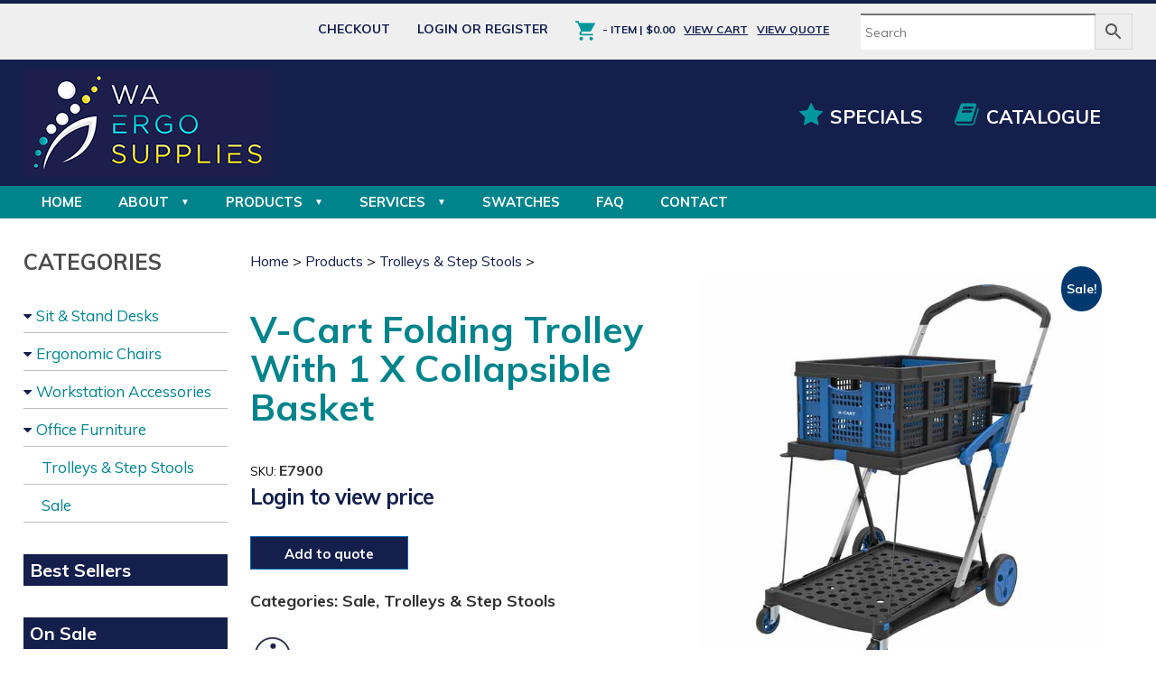

--- FILE ---
content_type: text/html; charset=UTF-8
request_url: https://waergo.com.au/product/x-cart-folding-trolley-with-1-x-collapsible-basket/
body_size: 23149
content:
<!DOCTYPE html>
<html lang="en-AU">
<head>
    <meta charset="UTF-8" />
    <meta name="viewport" content="width=device-width, initial-scale=1">
    
    <link rel="stylesheet" type="text/css" href="https://waergo.com.au/wp-content/themes/wppw/style.css" />
    <script src="https://ajax.googleapis.com/ajax/libs/jquery/3.2.1/jquery.min.js"></script>

    <meta name='robots' content='index, follow, max-image-preview:large, max-snippet:-1, max-video-preview:-1' />

	<!-- This site is optimized with the Yoast SEO plugin v26.6 - https://yoast.com/wordpress/plugins/seo/ -->
	<title>V-Cart Folding Trolley with 1 x Collapsible Basket - WA Ergo Supplies</title>
	<link rel="canonical" href="https://waergo.com.au/product/x-cart-folding-trolley-with-1-x-collapsible-basket/" />
	<meta property="og:locale" content="en_US" />
	<meta property="og:type" content="article" />
	<meta property="og:title" content="V-Cart Folding Trolley with 1 x Collapsible Basket - WA Ergo Supplies" />
	<meta property="og:description" content="The V-Cart is a collapsible trolley that can be used for a multitude of applications." />
	<meta property="og:url" content="https://waergo.com.au/product/x-cart-folding-trolley-with-1-x-collapsible-basket/" />
	<meta property="og:site_name" content="WA Ergo Supplies" />
	<meta property="article:modified_time" content="2025-09-23T03:11:24+00:00" />
	<meta property="og:image" content="https://waergo.com.au/wp-content/uploads/2022/07/TR1800-1.jpg" />
	<meta property="og:image:width" content="600" />
	<meta property="og:image:height" content="600" />
	<meta property="og:image:type" content="image/jpeg" />
	<meta name="twitter:card" content="summary_large_image" />
	<meta name="twitter:label1" content="Est. reading time" />
	<meta name="twitter:data1" content="2 minutes" />
	<script type="application/ld+json" class="yoast-schema-graph">{"@context":"https://schema.org","@graph":[{"@type":"WebPage","@id":"https://waergo.com.au/product/x-cart-folding-trolley-with-1-x-collapsible-basket/","url":"https://waergo.com.au/product/x-cart-folding-trolley-with-1-x-collapsible-basket/","name":"V-Cart Folding Trolley with 1 x Collapsible Basket - WA Ergo Supplies","isPartOf":{"@id":"https://waergo.com.au/#website"},"primaryImageOfPage":{"@id":"https://waergo.com.au/product/x-cart-folding-trolley-with-1-x-collapsible-basket/#primaryimage"},"image":{"@id":"https://waergo.com.au/product/x-cart-folding-trolley-with-1-x-collapsible-basket/#primaryimage"},"thumbnailUrl":"https://waergo.com.au/wp-content/uploads/2022/07/TR1800-1.jpg","datePublished":"2022-07-20T03:09:52+00:00","dateModified":"2025-09-23T03:11:24+00:00","breadcrumb":{"@id":"https://waergo.com.au/product/x-cart-folding-trolley-with-1-x-collapsible-basket/#breadcrumb"},"inLanguage":"en-AU","potentialAction":[{"@type":"ReadAction","target":["https://waergo.com.au/product/x-cart-folding-trolley-with-1-x-collapsible-basket/"]}]},{"@type":"ImageObject","inLanguage":"en-AU","@id":"https://waergo.com.au/product/x-cart-folding-trolley-with-1-x-collapsible-basket/#primaryimage","url":"https://waergo.com.au/wp-content/uploads/2022/07/TR1800-1.jpg","contentUrl":"https://waergo.com.au/wp-content/uploads/2022/07/TR1800-1.jpg","width":600,"height":600,"caption":"v-Cart Folding Trolley"},{"@type":"BreadcrumbList","@id":"https://waergo.com.au/product/x-cart-folding-trolley-with-1-x-collapsible-basket/#breadcrumb","itemListElement":[{"@type":"ListItem","position":1,"name":"Home","item":"https://waergo.com.au/"},{"@type":"ListItem","position":2,"name":"Products","item":"https://waergo.com.au/shop/"},{"@type":"ListItem","position":3,"name":"V-Cart Folding Trolley with 1 x Collapsible Basket"}]},{"@type":"WebSite","@id":"https://waergo.com.au/#website","url":"https://waergo.com.au/","name":"WA Ergo Supplies","description":"WA Ergo Supplies","publisher":{"@id":"https://waergo.com.au/#organization"},"potentialAction":[{"@type":"SearchAction","target":{"@type":"EntryPoint","urlTemplate":"https://waergo.com.au/?s={search_term_string}"},"query-input":{"@type":"PropertyValueSpecification","valueRequired":true,"valueName":"search_term_string"}}],"inLanguage":"en-AU"},{"@type":"Organization","@id":"https://waergo.com.au/#organization","name":"WA Ergo Supplies","url":"https://waergo.com.au/","logo":{"@type":"ImageObject","inLanguage":"en-AU","@id":"https://waergo.com.au/#/schema/logo/image/","url":"https://waergo.wpengine.com/wp-content/uploads/2019/06/WA-Ergo-Logo-Coloured-Text-White-BG-e1561443591628.png","contentUrl":"https://waergo.wpengine.com/wp-content/uploads/2019/06/WA-Ergo-Logo-Coloured-Text-White-BG-e1561443591628.png","width":174,"height":76,"caption":"WA Ergo Supplies"},"image":{"@id":"https://waergo.com.au/#/schema/logo/image/"}}]}</script>
	<!-- / Yoast SEO plugin. -->


<link rel='dns-prefetch' href='//www.googletagmanager.com' />
<link rel="alternate" type="application/rss+xml" title="WA Ergo Supplies &raquo; Feed" href="https://waergo.com.au/feed/" />
<link rel="alternate" type="application/rss+xml" title="WA Ergo Supplies &raquo; Comments Feed" href="https://waergo.com.au/comments/feed/" />
<link rel="alternate" title="oEmbed (JSON)" type="application/json+oembed" href="https://waergo.com.au/wp-json/oembed/1.0/embed?url=https%3A%2F%2Fwaergo.com.au%2Fproduct%2Fx-cart-folding-trolley-with-1-x-collapsible-basket%2F" />
<link rel="alternate" title="oEmbed (XML)" type="text/xml+oembed" href="https://waergo.com.au/wp-json/oembed/1.0/embed?url=https%3A%2F%2Fwaergo.com.au%2Fproduct%2Fx-cart-folding-trolley-with-1-x-collapsible-basket%2F&#038;format=xml" />
<style id='wp-img-auto-sizes-contain-inline-css' type='text/css'>
img:is([sizes=auto i],[sizes^="auto," i]){contain-intrinsic-size:3000px 1500px}
/*# sourceURL=wp-img-auto-sizes-contain-inline-css */
</style>
<style id='wp-emoji-styles-inline-css' type='text/css'>

	img.wp-smiley, img.emoji {
		display: inline !important;
		border: none !important;
		box-shadow: none !important;
		height: 1em !important;
		width: 1em !important;
		margin: 0 0.07em !important;
		vertical-align: -0.1em !important;
		background: none !important;
		padding: 0 !important;
	}
/*# sourceURL=wp-emoji-styles-inline-css */
</style>
<link rel='stylesheet' id='wp-block-library-css' href='https://waergo.com.au/wp-includes/css/dist/block-library/style.min.css' type='text/css' media='all' />
<style id='wp-block-library-inline-css' type='text/css'>
/*wp_block_styles_on_demand_placeholder:696d62a5dbf95*/
/*# sourceURL=wp-block-library-inline-css */
</style>
<style id='classic-theme-styles-inline-css' type='text/css'>
/*! This file is auto-generated */
.wp-block-button__link{color:#fff;background-color:#32373c;border-radius:9999px;box-shadow:none;text-decoration:none;padding:calc(.667em + 2px) calc(1.333em + 2px);font-size:1.125em}.wp-block-file__button{background:#32373c;color:#fff;text-decoration:none}
/*# sourceURL=/wp-includes/css/classic-themes.min.css */
</style>
<link rel='stylesheet' id='slicknavcss-css' href='https://waergo.com.au/wp-content/plugins/slicknav-mobile-menu/css/slicknav.min.css' type='text/css' media='all' />
<style id='slicknavcss-inline-css' type='text/css'>


        #menu-header-navigation {
                display: none;
        }

        .slicknav_menu {
                background: #4c4c4c;
        }

        .slicknav-flex{
               display: -webkit-box;
               display: -ms-flexbox;
               display: flex;
               justify-content:flex-start;
        }

        .slicknav_btn {
                background-color:#222222;
        }

        a.slicknav_open {
                background-color:#222222;
        }

        .slicknav_nav .slicknav_arrow {
                float:right;
        }

        .slicknav_menu .slicknav_menutxt {
                color: #fff;
                text-shadow: none;
                font-size: 16px;
                font-weight: normal;
        }

        .slicknav_menu .slicknav_icon-bar {
                background-color: #fff;
                box-shadow: none;
        }

        .slicknav_nav li a {
                color: #fff;
                text-transform: none;
                font-size: 16px;
                padding: 5px 10px;
        }

        .slicknav_nav a:hover,
        .slicknav_nav .slicknav_row:hover {
                background: rgba(204,204,204,0.3);
        }

        .slicknav_nav .menu-item a:hover,
        .slicknav_nav a span:hover {
                color: #222222;
        }

        .slicknav_nav input[type='submit']{
                background: #222222;
                color: #fff;
        }

        .slicknav-logo-text a{
                color: #222222;
        }


        @media screen and (min-width: 930px) {
                .slicknav_menu {
                        display: none;
                }

                #menu-header-navigation {
                        display: block;
                }
        }
        
          .slicknav_brand {
                -ms-flex-order: 2;
                order: 2;
          }

          .slicknav-logo-text {
                -ms-flex-order: 2;
                order: 2;
          }

         .slicknav_btn {
                -ms-flex-order: -1;
                order: -1;
         }
/*# sourceURL=slicknavcss-inline-css */
</style>
<link rel='stylesheet' id='photoswipe-css' href='https://waergo.com.au/wp-content/plugins/woocommerce/assets/css/photoswipe/photoswipe.min.css' type='text/css' media='all' />
<link rel='stylesheet' id='photoswipe-default-skin-css' href='https://waergo.com.au/wp-content/plugins/woocommerce/assets/css/photoswipe/default-skin/default-skin.min.css' type='text/css' media='all' />
<link rel='stylesheet' id='woocommerce-layout-css' href='https://waergo.com.au/wp-content/plugins/woocommerce/assets/css/woocommerce-layout.css' type='text/css' media='all' />
<link rel='stylesheet' id='woocommerce-smallscreen-css' href='https://waergo.com.au/wp-content/plugins/woocommerce/assets/css/woocommerce-smallscreen.css' type='text/css' media='only screen and (max-width: 768px)' />
<link rel='stylesheet' id='woocommerce-general-css' href='https://waergo.com.au/wp-content/plugins/woocommerce/assets/css/woocommerce.css' type='text/css' media='all' />
<style id='woocommerce-inline-inline-css' type='text/css'>
.woocommerce form .form-row .required { visibility: visible; }
/*# sourceURL=woocommerce-inline-inline-css */
</style>
<link rel='stylesheet' id='aws-pro-style-css' href='https://waergo.com.au/wp-content/plugins/advanced-woo-search-pro/assets/css/common.min.css' type='text/css' media='all' />
<link rel='stylesheet' id='bk-woo-hide-prices-css' href='https://waergo.com.au/wp-content/plugins/bk-custom-price-rules/assets/css/bk-doo-woo.css' type='text/css' media='all' />
<link rel='stylesheet' id='yith_ywraq_frontend-css' href='https://waergo.com.au/wp-content/plugins/yith-woocommerce-request-a-quote-premium/assets/css/ywraq-frontend.css' type='text/css' media='all' />
<style id='yith_ywraq_frontend-inline-css' type='text/css'>
:root {
		--ywraq_layout_button_bg_color: #0066b4;
		--ywraq_layout_button_bg_color_hover: #044a80;
		--ywraq_layout_button_border_color: #0066b4;
		--ywraq_layout_button_border_color_hover: #044a80;
		--ywraq_layout_button_color: #fff;
		--ywraq_layout_button_color_hover: #fff;
		
		--ywraq_checkout_button_bg_color: #0066b4;
		--ywraq_checkout_button_bg_color_hover: #044a80;
		--ywraq_checkout_button_border_color: #0066b4;
		--ywraq_checkout_button_border_color_hover: #044a80;
		--ywraq_checkout_button_color: #ffffff;
		--ywraq_checkout_button_color_hover: #ffffff;
		
		--ywraq_accept_button_bg_color: #0066b4;
		--ywraq_accept_button_bg_color_hover: #044a80;
		--ywraq_accept_button_border_color: #0066b4;
		--ywraq_accept_button_border_color_hover: #044a80;
		--ywraq_accept_button_color: #ffffff;
		--ywraq_accept_button_color_hover: #ffffff;
		
		--ywraq_reject_button_bg_color: transparent;
		--ywraq_reject_button_bg_color_hover: #CC2B2B;
		--ywraq_reject_button_border_color: #CC2B2B;
		--ywraq_reject_button_border_color_hover: #CC2B2B;
		--ywraq_reject_button_color: #CC2B2B;
		--ywraq_reject_button_color_hover: #ffffff;
		}		

/*# sourceURL=yith_ywraq_frontend-inline-css */
</style>
<link rel='stylesheet' id='select2-css' href='https://waergo.com.au/wp-content/plugins/woocommerce/assets/css/select2.css' type='text/css' media='all' />
<link rel='stylesheet' id='ywraq-default-form-css' href='https://waergo.com.au/wp-content/plugins/yith-woocommerce-request-a-quote-premium/assets/css/ywraq-default-form.css' type='text/css' media='all' />
<link rel='stylesheet' id='ari-fancybox-css' href='https://waergo.com.au/wp-content/plugins/ari-fancy-lightbox/assets/fancybox/jquery.fancybox.min.css' type='text/css' media='all' />
<style id='ari-fancybox-inline-css' type='text/css'>
BODY .fancybox-container{z-index:200000}BODY .fancybox-is-open .fancybox-bg{opacity:0.87}BODY .fancybox-bg {background-color:#0f0f11}BODY .fancybox-thumbs {background-color:#ffffff}
/*# sourceURL=ari-fancybox-inline-css */
</style>
<script type="text/javascript" id="woocommerce-google-analytics-integration-gtag-js-after">
/* <![CDATA[ */
/* Google Analytics for WooCommerce (gtag.js) */
					window.dataLayer = window.dataLayer || [];
					function gtag(){dataLayer.push(arguments);}
					// Set up default consent state.
					for ( const mode of [{"analytics_storage":"denied","ad_storage":"denied","ad_user_data":"denied","ad_personalization":"denied","region":["AT","BE","BG","HR","CY","CZ","DK","EE","FI","FR","DE","GR","HU","IS","IE","IT","LV","LI","LT","LU","MT","NL","NO","PL","PT","RO","SK","SI","ES","SE","GB","CH"]}] || [] ) {
						gtag( "consent", "default", { "wait_for_update": 500, ...mode } );
					}
					gtag("js", new Date());
					gtag("set", "developer_id.dOGY3NW", true);
					gtag("config", "G-0D052SQP0K", {"track_404":true,"allow_google_signals":true,"logged_in":false,"linker":{"domains":[],"allow_incoming":false},"custom_map":{"dimension1":"logged_in"}});
//# sourceURL=woocommerce-google-analytics-integration-gtag-js-after
/* ]]> */
</script>
<script type="text/javascript" src="https://waergo.com.au/wp-includes/js/jquery/jquery.min.js" id="jquery-core-js"></script>
<script type="text/javascript" src="https://waergo.com.au/wp-includes/js/jquery/jquery-migrate.min.js" id="jquery-migrate-js"></script>
<script type="text/javascript" src="https://waergo.com.au/wp-content/plugins/slicknav-mobile-menu/js/jquery.slicknav.min.js" id="slicknavjs-js"></script>
<script type="text/javascript" id="slicknav-init-js-extra">
/* <![CDATA[ */
var slickNavVars = {"ng_slicknav":{"ng_slicknav_menu":"#menu-header-navigation","ng_slicknav_position":"#menuWrapper","ng_slicknav_parent_links":false,"ng_slicknav_close_click":false,"ng_slicknav_child_links":false,"ng_slicknav_speed":400,"ng_slicknav_label":"MENU","ng_slicknav_fixhead":false,"ng_slicknav_hidedesktop":"","ng_slicknav_brand":"","ng_slicknav_brand_text":"","ng_slicknav_search":false,"ng_slicknav_search_text":"search...","ng_slicksearch":"https://waergo.com.au/","ng_slicknav_closedsymbol":"","ng_slicknav_openedsymbol":"","ng_slicknav_alt":"","ng_slicknav_accordion":false,"ng_slicknav_animation_library":"jquery"}};
//# sourceURL=slicknav-init-js-extra
/* ]]> */
</script>
<script type="text/javascript" src="https://waergo.com.au/wp-content/plugins/slicknav-mobile-menu/js/slick-init.js" id="slicknav-init-js"></script>
<script type="text/javascript" src="https://waergo.com.au/wp-content/plugins/woocommerce/assets/js/jquery-blockui/jquery.blockUI.min.js" id="wc-jquery-blockui-js" defer="defer" data-wp-strategy="defer"></script>
<script type="text/javascript" id="wc-add-to-cart-js-extra">
/* <![CDATA[ */
var wc_add_to_cart_params = {"ajax_url":"/wp-admin/admin-ajax.php","wc_ajax_url":"/?wc-ajax=%%endpoint%%","i18n_view_cart":"View cart","cart_url":"https://waergo.com.au/basket/","is_cart":"","cart_redirect_after_add":"no"};
//# sourceURL=wc-add-to-cart-js-extra
/* ]]> */
</script>
<script type="text/javascript" src="https://waergo.com.au/wp-content/plugins/woocommerce/assets/js/frontend/add-to-cart.min.js" id="wc-add-to-cart-js" defer="defer" data-wp-strategy="defer"></script>
<script type="text/javascript" src="https://waergo.com.au/wp-content/plugins/woocommerce/assets/js/photoswipe/photoswipe.min.js" id="wc-photoswipe-js" defer="defer" data-wp-strategy="defer"></script>
<script type="text/javascript" src="https://waergo.com.au/wp-content/plugins/woocommerce/assets/js/photoswipe/photoswipe-ui-default.min.js" id="wc-photoswipe-ui-default-js" defer="defer" data-wp-strategy="defer"></script>
<script type="text/javascript" id="wc-single-product-js-extra">
/* <![CDATA[ */
var wc_single_product_params = {"i18n_required_rating_text":"Please select a rating","i18n_rating_options":["1 of 5 stars","2 of 5 stars","3 of 5 stars","4 of 5 stars","5 of 5 stars"],"i18n_product_gallery_trigger_text":"View full-screen image gallery","review_rating_required":"yes","flexslider":{"rtl":false,"animation":"slide","smoothHeight":true,"directionNav":false,"controlNav":"thumbnails","slideshow":false,"animationSpeed":500,"animationLoop":false,"allowOneSlide":false},"zoom_enabled":"","zoom_options":[],"photoswipe_enabled":"1","photoswipe_options":{"shareEl":false,"closeOnScroll":false,"history":false,"hideAnimationDuration":0,"showAnimationDuration":0},"flexslider_enabled":""};
//# sourceURL=wc-single-product-js-extra
/* ]]> */
</script>
<script type="text/javascript" src="https://waergo.com.au/wp-content/plugins/woocommerce/assets/js/frontend/single-product.min.js" id="wc-single-product-js" defer="defer" data-wp-strategy="defer"></script>
<script type="text/javascript" src="https://waergo.com.au/wp-content/plugins/woocommerce/assets/js/js-cookie/js.cookie.min.js" id="wc-js-cookie-js" defer="defer" data-wp-strategy="defer"></script>
<script type="text/javascript" id="woocommerce-js-extra">
/* <![CDATA[ */
var woocommerce_params = {"ajax_url":"/wp-admin/admin-ajax.php","wc_ajax_url":"/?wc-ajax=%%endpoint%%","i18n_password_show":"Show password","i18n_password_hide":"Hide password"};
//# sourceURL=woocommerce-js-extra
/* ]]> */
</script>
<script type="text/javascript" src="https://waergo.com.au/wp-content/plugins/woocommerce/assets/js/frontend/woocommerce.min.js" id="woocommerce-js" defer="defer" data-wp-strategy="defer"></script>
<script type="text/javascript" src="https://waergo.com.au/wp-content/plugins/woocommerce/assets/js/selectWoo/selectWoo.full.min.js" id="selectWoo-js" defer="defer" data-wp-strategy="defer"></script>
<script type="text/javascript" id="wc-country-select-js-extra">
/* <![CDATA[ */
var wc_country_select_params = {"countries":"{\"AU\":{\"ACT\":\"Australian Capital Territory\",\"NSW\":\"New South Wales\",\"NT\":\"Northern Territory\",\"QLD\":\"Queensland\",\"SA\":\"South Australia\",\"TAS\":\"Tasmania\",\"VIC\":\"Victoria\",\"WA\":\"Western Australia\"}}","i18n_select_state_text":"Select an option\u2026","i18n_no_matches":"No matches found","i18n_ajax_error":"Loading failed","i18n_input_too_short_1":"Please enter 1 or more characters","i18n_input_too_short_n":"Please enter %qty% or more characters","i18n_input_too_long_1":"Please delete 1 character","i18n_input_too_long_n":"Please delete %qty% characters","i18n_selection_too_long_1":"You can only select 1 item","i18n_selection_too_long_n":"You can only select %qty% items","i18n_load_more":"Loading more results\u2026","i18n_searching":"Searching\u2026"};
//# sourceURL=wc-country-select-js-extra
/* ]]> */
</script>
<script type="text/javascript" src="https://waergo.com.au/wp-content/plugins/woocommerce/assets/js/frontend/country-select.min.js" id="wc-country-select-js" defer="defer" data-wp-strategy="defer"></script>
<script type="text/javascript" id="wc-address-i18n-js-extra">
/* <![CDATA[ */
var wc_address_i18n_params = {"locale":"{\"AU\":{\"city\":{\"label\":\"Suburb\"},\"postcode\":{\"label\":\"Postcode\"},\"state\":{\"label\":\"State\"}},\"default\":{\"first_name\":{\"label\":\"First name\",\"required\":true,\"class\":[\"form-row-first\"],\"autocomplete\":\"given-name\",\"priority\":10},\"last_name\":{\"label\":\"Last name\",\"required\":true,\"class\":[\"form-row-last\"],\"autocomplete\":\"family-name\",\"priority\":20},\"company\":{\"label\":\"Company name\",\"class\":[\"form-row-wide\"],\"autocomplete\":\"organization\",\"priority\":30,\"required\":false},\"country\":{\"type\":\"country\",\"label\":\"Country/Region\",\"required\":true,\"class\":[\"form-row-wide\",\"address-field\",\"update_totals_on_change\"],\"autocomplete\":\"country\",\"priority\":40},\"address_1\":{\"label\":\"Street address\",\"placeholder\":\"House number and street name\",\"required\":true,\"class\":[\"form-row-wide\",\"address-field\"],\"autocomplete\":\"address-line1\",\"priority\":50},\"address_2\":{\"label\":\"Flat, suite, unit, etc.\",\"label_class\":[\"screen-reader-text\"],\"placeholder\":\"Apartment, suite, unit etc. (optional)\",\"class\":[\"form-row-wide\",\"address-field\"],\"autocomplete\":\"address-line2\",\"priority\":60,\"required\":false},\"city\":{\"label\":\"Town / City\",\"required\":true,\"class\":[\"form-row-wide\",\"address-field\"],\"autocomplete\":\"address-level2\",\"priority\":70},\"state\":{\"type\":\"state\",\"label\":\"State / County\",\"required\":true,\"class\":[\"form-row-wide\",\"address-field\",\"update_totals_on_change\"],\"validate\":[\"state\"],\"autocomplete\":\"address-level1\",\"priority\":80},\"postcode\":{\"label\":\"Postcode / ZIP\",\"required\":true,\"class\":[\"form-row-wide\",\"address-field\"],\"validate\":[\"postcode\"],\"autocomplete\":\"postal-code\",\"priority\":90}}}","locale_fields":"{\"address_1\":\"#billing_address_1_field, #shipping_address_1_field\",\"address_2\":\"#billing_address_2_field, #shipping_address_2_field\",\"state\":\"#billing_state_field, #shipping_state_field, #calc_shipping_state_field\",\"postcode\":\"#billing_postcode_field, #shipping_postcode_field, #calc_shipping_postcode_field\",\"city\":\"#billing_city_field, #shipping_city_field, #calc_shipping_city_field\"}","i18n_required_text":"required","i18n_optional_text":"optional"};
//# sourceURL=wc-address-i18n-js-extra
/* ]]> */
</script>
<script type="text/javascript" src="https://waergo.com.au/wp-content/plugins/woocommerce/assets/js/frontend/address-i18n.min.js" id="wc-address-i18n-js" defer="defer" data-wp-strategy="defer"></script>
<script type="text/javascript" id="ari-fancybox-js-extra">
/* <![CDATA[ */
var ARI_FANCYBOX = {"lightbox":{"infobar":false,"backFocus":false,"trapFocus":false,"thumbs":{"hideOnClose":false},"touch":{"vertical":true,"momentum":true},"buttons":["slideShow","fullScreen","thumbs","close"],"lang":"custom","i18n":{"custom":{"PREV":"Previous","NEXT":"Next","PLAY_START":"Start slideshow (P)","PLAY_STOP":"Stop slideshow (P)","FULL_SCREEN":"Full screen (F)","THUMBS":"Thumbnails (G)","CLOSE":"Close (Esc)","ERROR":"The requested content cannot be loaded. \u003Cbr/\u003E Please try again later."}}},"convert":{"images":{"convert":true,"post_grouping":true,"convertNameSmart":true}},"sanitize":null,"viewers":{"pdfjs":{"url":"https://waergo.com.au/wp-content/plugins/ari-fancy-lightbox/assets/pdfjs/web/viewer.html"}}};
//# sourceURL=ari-fancybox-js-extra
/* ]]> */
</script>
<script type="text/javascript" src="https://waergo.com.au/wp-content/plugins/ari-fancy-lightbox/assets/fancybox/jquery.fancybox.min.js" id="ari-fancybox-js"></script>
<link rel="https://api.w.org/" href="https://waergo.com.au/wp-json/" /><link rel="alternate" title="JSON" type="application/json" href="https://waergo.com.au/wp-json/wp/v2/product/22801" /><link rel="EditURI" type="application/rsd+xml" title="RSD" href="https://waergo.com.au/xmlrpc.php?rsd" />
<link rel='shortlink' href='https://waergo.com.au/?p=22801' />
<style>
.woocommerce #wrapper ul.products li.product a img,
.home #wrapper ul.products li.product a img{ aspect-ratio: auto; }
</style>            <script>
                (function (i, s, o, g, r, a, m) {
                    i['GoogleAnalyticsObject'] = r;
                    i[r] = i[r] || function () {
                        (i[r].q = i[r].q || []).push(arguments)
                    }, i[r].l = 1 * new Date();
                    a = s.createElement(o),
                            m = s.getElementsByTagName(o)[0];
                    a.async = 1;
                    a.src = g;
                    m.parentNode.insertBefore(a, m)
                })(window, document, 'script', '//www.google-analytics.com/analytics.js', 'ga');
                ga('create', 'UA-4387690-2', 'auto');
                ga('require', 'linkid', 'linkid.js');
                ga('require', 'displayfeatures');
                            ga('send', 'pageview');</script>
            	<noscript><style>.woocommerce-product-gallery{ opacity: 1 !important; }</style></noscript>
	<link rel="icon" href="https://waergo.com.au/wp-content/uploads/2023/11/cropped-WA-Ergo-Supplies-32x32.png" sizes="32x32" />
<link rel="icon" href="https://waergo.com.au/wp-content/uploads/2023/11/cropped-WA-Ergo-Supplies-192x192.png" sizes="192x192" />
<link rel="apple-touch-icon" href="https://waergo.com.au/wp-content/uploads/2023/11/cropped-WA-Ergo-Supplies-180x180.png" />
<meta name="msapplication-TileImage" content="https://waergo.com.au/wp-content/uploads/2023/11/cropped-WA-Ergo-Supplies-270x270.png" />
		<style type="text/css" id="wp-custom-css">
			ul.slides {
  padding-left: 0;
}

ul.slides li {
  list-style-type: none;
}

figure.wp-block-gallery.has-nested-images.columns-7.is-cropped.wp-block-gallery-1.is-layout-flex.wp-block-gallery-is-layout-flex {
  display: flex;
  gap: 1rem;
	width: 100%;
}

figure.wp-block-image.size-large {
    min-width: calc(100% / 7) !important;
}

.ep-autosuggest-container .ep-autosuggest {
  top: 2rem;
}

.autosuggest-list {
  padding-left: 0;
}

.autosuggest-list li {
  padding:  .25em;
}
.autosuggest-list li:not(:last-of-type) {
  border-bottom: 1px solid #ccc;
}

#slideshow { margin-top: 0; }


#branding{
	padding:10px 0;
}
#brandingWrapper{
	background:#141f4c;
}
#brandingWrapper a{
	color:#fff;
}
#menuWrapper{
	background:#00848c;
}

#content .archive-img-wrap,
.newProductsInner .archive-img-wrap {
  height: 330px;
  background: white;
	padding:.5rem;
	display: flex;
  align-items: center;
}

/* align quote and order buttons on cart page */

.woocommerce #wrapper div.product form.cart .single_add_to_cart_button {
	float: none !important;
}
.woocommerce #wrapper div.product form.cart .single_add_to_cart_button:after {
	clear: both;
}

footer {
  border-top: 1px solid #d1d1d1;
  padding-top: 1rem;
}

/* utilities */
img.u_no_border {
	border: none;
}		</style>
		</head>
<body class="wp-singular product-template-default single single-product postid-22801 wp-theme-wppw theme-wppw woocommerce woocommerce-page woocommerce-no-js metaslider-plugin">
    <div id="wrapper" class="hfeed">
        <header id="header">
			<div id="topHeader">
				<div class="topHeaderInner">
                    <div id="search">
                        <div class="aws-container" data-id="1" data-url="/?wc-ajax=aws_action" data-siteurl="https://waergo.com.au" data-lang="" data-show-loader="true" data-show-more="true" data-ajax-search="true" data-show-page="true" data-show-clear="true" data-mobile-screen="false" data-buttons-order="2" data-target-blank="false" data-use-analytics="false" data-min-chars="1" data-filters="" data-init-filter="1" data-timeout="300" data-notfound="Nothing found" data-more="View all results" data-is-mobile="false" data-page-id="22801" data-tax="" data-sku="SKU: " data-item-added="Item added" data-sale-badge="Sale!" ><form class="aws-search-form" action="https://waergo.com.au/" method="get" role="search" ><div class="aws-wrapper"><label class="aws-search-label" for="696d62a606eb0">Search</label><input  type="search" name="s" id="696d62a606eb0" value="" class="aws-search-field" placeholder="Search" autocomplete="off" /><input type="hidden" name="post_type" value="product"><input type="hidden" name="type_aws" value="true"><input type="hidden" name="aws_id" value="1"><input type="hidden" name="aws_filter" class="awsFilterHidden" value="1"><div class="aws-search-clear"><span>×</span></div><div class="aws-loader"></div></div><div class="aws-search-btn aws-form-btn"><span class="aws-search-btn_icon"><svg focusable="false" xmlns="http://www.w3.org/2000/svg" viewBox="0 0 24 24" width="24px"><path d="M15.5 14h-.79l-.28-.27C15.41 12.59 16 11.11 16 9.5 16 5.91 13.09 3 9.5 3S3 5.91 3 9.5 5.91 16 9.5 16c1.61 0 3.09-.59 4.23-1.57l.27.28v.79l5 4.99L20.49 19l-4.99-5zm-6 0C7.01 14 5 11.99 5 9.5S7.01 5 9.5 5 14 7.01 14 9.5 11.99 14 9.5 14z"></path></svg></span></div></form></div>                    </div>
					<div class="cartHeader"><a href="https://waergo.com.au/basket/" class="checkout">Checkout</a><a href="/my-account/" class="login">Login or register</a><div class="currentCartWrapper"><a class="currentCart" href="https://waergo.com.au/basket/">- item | <span class="woocommerce-Price-amount amount"><bdi><span class="woocommerce-Price-currencySymbol">&#36;</span>0.00</bdi></span> </a><a href="https://waergo.com.au/basket/" class="viewCart">View Cart</a><a href="/request-quote/" class="viewCart">View Quote</a></div></div>					<div class="clear"></div>
				</div>
			</div>
            <div id="brandingWrapper">
                <section id="branding">
                    <div id="site-title">
                                <a href="https://waergo.com.au/"><img id="headerLogo" src="https://waergo.com.au/wp-content/uploads/2019/06/wa-ergo.png" alt="WA Ergo Supplies"/></a>
                        </div>
                    <div id="site-description">
						<div class="specials"><div class="content_block" id="custom_post_widget-2735"><p><a href="/product-category/sale/">Specials</a></p>
</div></div>
						<div class="catalogue"><div class="content_block" id="custom_post_widget-2739"><p><a href="/request-a-catalogue/">Catalogue</a></p>
</div></div>
                    </div>
                </section>
            </div>
            <div id="menuWrapper">
                <nav id="menu">
                    <div class="menu-header-navigation-container"><ul id="menu-header-navigation" class="menu"><li id="menu-item-2636" class="menu-item menu-item-type-post_type menu-item-object-page menu-item-home menu-item-2636"><a href="https://waergo.com.au/">Home</a></li>
<li id="menu-item-2669" class="menu-item menu-item-type-post_type menu-item-object-page menu-item-has-children menu-item-2669"><a href="https://waergo.com.au/about/">ABOUT</a>
<ul class="sub-menu">
	<li id="menu-item-11587" class="menu-item menu-item-type-post_type menu-item-object-page menu-item-11587"><a href="https://waergo.com.au/about/">About Us</a></li>
</ul>
</li>
<li id="menu-item-2677" class="wooautomenu menu-item menu-item-type-post_type menu-item-object-page menu-item-has-children current_page_parent menu-item-2677"><a href="https://waergo.com.au/shop/">Products</a>
<ul class="sub-menu">
	<li id="menu-item-20549" class="menu-item menu-item-type-taxonomy menu-item-object-product_cat menu-item-20549"><a href="https://waergo.com.au/product-category/sit-stand-desks/">SIT &#038; STAND DESKS</a></li>
	<li id="menu-item-20553" class="menu-item menu-item-type-taxonomy menu-item-object-product_cat menu-item-20553"><a href="https://waergo.com.au/product-category/ergonomic-chairs/">Ergonomic Chairs</a></li>
	<li id="menu-item-20551" class="menu-item menu-item-type-taxonomy menu-item-object-product_cat menu-item-20551"><a href="https://waergo.com.au/product-category/workstation-accessories/">Workstation Accessories</a></li>
	<li id="menu-item-21840" class="menu-item menu-item-type-taxonomy menu-item-object-product_cat menu-item-21840"><a href="https://waergo.com.au/product-category/office-furniture/">Office Furniture</a></li>
	<li id="menu-item-7087" class="menu-item menu-item-type-taxonomy menu-item-object-product_cat current-product-ancestor current-menu-parent current-product-parent menu-item-7087"><a href="https://waergo.com.au/product-category/trolleys-step-stools/">Trolleys &#038; Step Stools</a></li>
	<li id="menu-item-7092" class="menu-item menu-item-type-taxonomy menu-item-object-product_cat current-product-ancestor current-menu-parent current-product-parent menu-item-7092"><a href="https://waergo.com.au/product-category/sale/">Sale</a></li>
</ul>
</li>
<li id="menu-item-3044" class="menu-item menu-item-type-custom menu-item-object-custom menu-item-has-children menu-item-3044"><a href="#">Services</a>
<ul class="sub-menu">
	<li id="menu-item-20555" class="menu-item menu-item-type-post_type menu-item-object-page menu-item-20555"><a href="https://waergo.com.au/hire/">Trial Hire from WA Ergo Supplies</a></li>
	<li id="menu-item-20557" class="menu-item menu-item-type-post_type menu-item-object-page menu-item-20557"><a href="https://waergo.com.au/ergonomic-assessment-enquiry/">Ergonomic Assessment Enquiry</a></li>
	<li id="menu-item-20831" class="menu-item menu-item-type-post_type menu-item-object-page menu-item-20831"><a href="https://waergo.com.au/chair-assessments-chair-repairs/">Chair Assessments &#038; Chair Repairs</a></li>
</ul>
</li>
<li id="menu-item-2720" class="menu-item menu-item-type-post_type menu-item-object-page menu-item-2720"><a href="https://waergo.com.au/swatches/">SWATCHES</a></li>
<li id="menu-item-3050" class="menu-item menu-item-type-post_type menu-item-object-page menu-item-3050"><a href="https://waergo.com.au/frequently-asked-questions/">FAQ</a></li>
<li id="menu-item-2684" class="menu-item menu-item-type-post_type menu-item-object-page menu-item-2684"><a href="https://waergo.com.au/contact/">Contact</a></li>
</ul></div>                </nav>
            </div>
        </header>

        <div id="container">
            <div id="containerWrapper">
                
<div id="contentWrapper">
    <div id="sidebarWrapper">
		<div class="sidebarTitle">Browse Categories<span class="arrow"></span></div>
		<div class="sidebarInner">
        <style>
    i.fa.fa-plus {
        margin-left: -16px;
    }
    .accordion a {
        margin: 0;
    }
    .accordion li{
        list-style: none;
    }
    .accordionParent{
        display: inline;
    }
    .rotated{
        transform: rotate(180deg);
    }
</style>
<div class="menu-categs-box">
	<div class="title">Categories</div>
                                                        </div>
<div class="widget woocommerce widget_product_categories"><ul class="product-categories"><li class="cat-item cat-item-2835 cat-parent"><a href="https://waergo.com.au/product-category/sit-stand-desks/">Sit &amp; Stand Desks</a><ul class='children'>
<li class="cat-item cat-item-1151"><a href="https://waergo.com.au/product-category/sit-stand-desks/elevate-range/">Elevate Straight Range</a></li>
<li class="cat-item cat-item-2944"><a href="https://waergo.com.au/product-category/sit-stand-desks/elevate-corner-range/">Elevate Corner Range</a></li>
<li class="cat-item cat-item-2336"><a href="https://waergo.com.au/product-category/sit-stand-desks/sit-stand-desktop/">Desktop Units</a></li>
<li class="cat-item cat-item-2942"><a href="https://waergo.com.au/product-category/sit-stand-desks/boost-range/">Boost Range</a></li>
<li class="cat-item cat-item-2548"><a href="https://waergo.com.au/product-category/sit-stand-desks/anti-fatigue-mats/">Anti Fatigue Mats</a></li>
</ul>
</li>
<li class="cat-item cat-item-1309 cat-parent"><a href="https://waergo.com.au/product-category/ergonomic-chairs/">Ergonomic Chairs</a><ul class='children'>
<li class="cat-item cat-item-2829"><a href="https://waergo.com.au/product-category/ergonomic-chairs/high-back-chairs/">High Back Chairs</a></li>
<li class="cat-item cat-item-2831"><a href="https://waergo.com.au/product-category/ergonomic-chairs/dual-density-seat-chairs/">Dual Density Seats</a></li>
<li class="cat-item cat-item-2854"><a href="https://waergo.com.au/product-category/ergonomic-chairs/lumbar-pump-chairs/">Lumbar Pump Chairs</a></li>
<li class="cat-item cat-item-2945"><a href="https://waergo.com.au/product-category/ergonomic-chairs/synchro-chairs/">Synchro Chairs</a></li>
<li class="cat-item cat-item-2920"><a href="https://waergo.com.au/product-category/ergonomic-chairs/extra-high-back-chairs/">Extra High Back Chairs</a></li>
<li class="cat-item cat-item-2827"><a href="https://waergo.com.au/product-category/ergonomic-chairs/heavy-duty-and-executive-chairs/">Heavy Duty &amp; Executive</a></li>
<li class="cat-item cat-item-2943"><a href="https://waergo.com.au/product-category/ergonomic-chairs/control-room-chairs/">Control Room Chairs</a></li>
<li class="cat-item cat-item-2918"><a href="https://waergo.com.au/product-category/ergonomic-chairs/standard-task-chairs/">Standard Task Chairs</a></li>
<li class="cat-item cat-item-2825"><a href="https://waergo.com.au/product-category/ergonomic-chairs/medium-back-chairs/">Medium Back Chairs</a></li>
<li class="cat-item cat-item-2833"><a href="https://waergo.com.au/product-category/ergonomic-chairs/mesh-chairs/">Mesh Chairs</a></li>
<li class="cat-item cat-item-1288"><a href="https://waergo.com.au/product-category/ergonomic-chairs/stools/">Stools</a></li>
<li class="cat-item cat-item-2948"><a href="https://waergo.com.au/product-category/ergonomic-chairs/lab-chairs/">Lab Chairs</a></li>
<li class="cat-item cat-item-2805"><a href="https://waergo.com.au/product-category/ergonomic-chairs/drafting-chairs/">Drafting Chairs</a></li>
<li class="cat-item cat-item-2912"><a href="https://waergo.com.au/product-category/ergonomic-chairs/boardroom-meeting-chairs/">Boardroom Chairs</a></li>
<li class="cat-item cat-item-2535"><a href="https://waergo.com.au/product-category/ergonomic-chairs/lumbar-and-chair-cushions/">Lumbar &amp; Chair Cushions</a></li>
<li class="cat-item cat-item-2807"><a href="https://waergo.com.au/product-category/ergonomic-chairs/chair-repair-conversions-replacement-parts/">Chair Repairs &amp; Replacement Parts</a></li>
</ul>
</li>
<li class="cat-item cat-item-2843 cat-parent"><a href="https://waergo.com.au/product-category/workstation-accessories/">Workstation Accessories</a><ul class='children'>
<li class="cat-item cat-item-2907"><a href="https://waergo.com.au/product-category/workstation-accessories/central-roller-bar-mice/">Central Bar Mice</a></li>
<li class="cat-item cat-item-2261"><a href="https://waergo.com.au/product-category/workstation-accessories/computer-mice/">Computer Mice</a></li>
<li class="cat-item cat-item-2219"><a href="https://waergo.com.au/product-category/workstation-accessories/document-holders/">Document Holders</a></li>
<li class="cat-item cat-item-2274"><a href="https://waergo.com.au/product-category/workstation-accessories/footrests/">Footrests</a></li>
<li class="cat-item cat-item-2245"><a href="https://waergo.com.au/product-category/workstation-accessories/keyboards/">Keyboards</a></li>
<li class="cat-item cat-item-2293"><a href="https://waergo.com.au/product-category/workstation-accessories/laptop-raisers/">Laptop Raisers</a></li>
<li class="cat-item cat-item-2393"><a href="https://waergo.com.au/product-category/workstation-accessories/monitor-arms/">Monitor Arms</a></li>
<li class="cat-item cat-item-2304"><a href="https://waergo.com.au/product-category/workstation-accessories/monitor-riser/">Monitor Riser</a></li>
<li class="cat-item cat-item-2317"><a href="https://waergo.com.au/product-category/workstation-accessories/mouse-pads-wrist-rests/">Mouse Pads &amp; Wrist Rests</a></li>
<li class="cat-item cat-item-2365"><a href="https://waergo.com.au/product-category/workstation-accessories/telephone-headsets/">Telephone Headsets</a></li>
<li class="cat-item cat-item-2876"><a href="https://waergo.com.au/product-category/workstation-accessories/lozenge-bridge/">Lozenge Bridge</a></li>
</ul>
</li>
<li class="cat-item cat-item-2884 cat-parent"><a href="https://waergo.com.au/product-category/office-furniture/">Office Furniture</a><ul class='children'>
<li class="cat-item cat-item-2946"><a href="https://waergo.com.au/product-category/office-furniture/custom-office-furniture/">Custom Office Furniture</a></li>
<li class="cat-item cat-item-2941"><a href="https://waergo.com.au/product-category/office-furniture/deluxe-rapid-span-range/">Deluxe Rapid Span Range</a></li>
<li class="cat-item cat-item-2885"><a href="https://waergo.com.au/product-category/office-furniture/deluxe-infinity-range/">Deluxe Infinity Range</a></li>
<li class="cat-item cat-item-2935"><a href="https://waergo.com.au/product-category/office-furniture/meeting-and-general-tables/">Meeting and General Tables</a></li>
<li class="cat-item cat-item-2889"><a href="https://waergo.com.au/product-category/office-furniture/rapid-worker-range/">Rapid Worker Range</a></li>
<li class="cat-item cat-item-2940"><a href="https://waergo.com.au/product-category/office-furniture/standard-office-chairs/">Standard Office Chairs</a></li>
<li class="cat-item cat-item-2809"><a href="https://waergo.com.au/product-category/office-furniture/visitor-chairs/">Visitor Chairs</a></li>
<li class="cat-item cat-item-2898"><a href="https://waergo.com.au/product-category/office-furniture/steel-storage/">Steel Storage</a></li>
</ul>
</li>
<li class="cat-item cat-item-1020 current-cat"><a href="https://waergo.com.au/product-category/trolleys-step-stools/">Trolleys &amp; Step Stools</a></li>
<li class="cat-item cat-item-1245"><a href="https://waergo.com.au/product-category/sale/">Sale</a></li>
</ul></div><div class="widget shortcode_widget"><h3>Best Sellers</h3>						<div class="textwidget"><div class="woocommerce columns-3 "><ul class="products columns-3">
<li class="product type-product post-9355 status-publish first instock product_cat-footrests product_tag-angle-adjustable-footrest product_tag-ergo product_tag-ergo-footrest product_tag-ergonomic product_tag-ergonomic-footrest product_tag-ergonomic-furniture product_tag-footrest product_tag-footrest-for-desk product_tag-height-adjustable-footrest product_tag-height-and-angle-adjustable-footrest product_tag-office-footrest product_tag-standard-footrest product_tag-z-rest product_tag-z-rest-perth has-post-thumbnail taxable shipping-taxable purchasable product-type-variable">
	<a href="https://waergo.com.au/product/z-rest-footrest-mk1/" class="woocommerce-LoopProduct-link woocommerce-loop-product__link"><div class="archive-img-wrap"><img data-original="https://waergo.com.au/wp-content/uploads/2018/03/zrest-movement-1.gif" width="400" height="900" class="attachment-shop_catalog wp-post-image lazy"><noscript><img src="https://waergo.com.au/wp-content/uploads/2018/03/zrest-movement-1.gif" width="400" height="900" class="attachment-shop_catalog wp-post-image lazy"></noscript></div><h2 class="woocommerce-loop-product__title">Footrest Z-Rest MK1</h2>
	<span class="price">From: <span class="woocommerce-Price-amount amount"><bdi><span class="woocommerce-Price-currencySymbol">&#36;</span>200.00</bdi></span></span>
</a><a href="https://waergo.com.au/product/z-rest-footrest-mk1/" aria-describedby="woocommerce_loop_add_to_cart_link_describedby_9355" data-quantity="1" class="button product_type_variable add_to_cart_button" data-product_id="9355" data-product_sku="" aria-label="Select options for &ldquo;Footrest Z-Rest MK1&rdquo;" rel="nofollow">Select options</a>	<span id="woocommerce_loop_add_to_cart_link_describedby_9355" class="screen-reader-text">
		This product has multiple variants. The options may be chosen on the product page	</span>
</li>
<li class="product type-product post-19919 status-publish instock product_cat-chair-repair-conversions-replacement-parts product_tag-3-lever product_tag-adjustable-chair product_tag-adjustable-office-chair product_tag-drafting product_tag-drafting-chair product_tag-drafting-conversion product_tag-ergo product_tag-ergo-chair product_tag-ergonomic product_tag-ergonomic-furniture product_tag-full-ergo product_tag-fully-ergonomic product_tag-mk1 product_tag-office-chair product_tag-sapphire product_tag-typist-chair has-post-thumbnail taxable shipping-taxable purchasable product-type-variable">
	<a href="https://waergo.com.au/product/replacement-castors/" class="woocommerce-LoopProduct-link woocommerce-loop-product__link"><div class="archive-img-wrap"><img data-original="https://waergo.com.au/wp-content/uploads/2019/07/Castor-Group_WEB.jpg" width="400" height="900" class="attachment-shop_catalog wp-post-image lazy"><noscript><img src="https://waergo.com.au/wp-content/uploads/2019/07/Castor-Group_WEB.jpg" width="400" height="900" class="attachment-shop_catalog wp-post-image lazy"></noscript></div><h2 class="woocommerce-loop-product__title">Castors Replacement</h2>
	<span class="price">From: <span class="woocommerce-Price-amount amount"><bdi><span class="woocommerce-Price-currencySymbol">&#36;</span>4.50</bdi></span></span>
</a><a href="https://waergo.com.au/product/replacement-castors/" aria-describedby="woocommerce_loop_add_to_cart_link_describedby_19919" data-quantity="1" class="button product_type_variable add_to_cart_button" data-product_id="19919" data-product_sku="" aria-label="Select options for &ldquo;Castors Replacement&rdquo;" rel="nofollow">Select options</a>	<span id="woocommerce_loop_add_to_cart_link_describedby_19919" class="screen-reader-text">
		This product has multiple variants. The options may be chosen on the product page	</span>
</li>
<li class="product type-product post-7674 status-publish last instock product_cat-standard-office-chairs product_cat-standard-task-chairs product_tag-3-lever product_tag-adjustable-chair product_tag-adjustable-office-chair product_tag-chairs product_tag-dual-density product_tag-dual-density-seat-foam product_tag-ergo product_tag-ergo-chair product_tag-ergonomic product_tag-ergonomic-furniture product_tag-full-ergo product_tag-fully-ergonomic product_tag-gas-lift product_tag-office-chair product_tag-office-chairs product_tag-reception-chair product_tag-typist-chair has-post-thumbnail taxable shipping-taxable product-type-variable">
	<a href="https://waergo.com.au/product/delta-task-chair/" class="woocommerce-LoopProduct-link woocommerce-loop-product__link"><div class="archive-img-wrap"><img data-original="https://waergo.com.au/wp-content/uploads/2018/03/Delta_Task_Manual_HB_Main_WEB.jpg" width="400" height="900" class="attachment-shop_catalog wp-post-image lazy"><noscript><img src="https://waergo.com.au/wp-content/uploads/2018/03/Delta_Task_Manual_HB_Main_WEB.jpg" width="400" height="900" class="attachment-shop_catalog wp-post-image lazy"></noscript></div><h2 class="woocommerce-loop-product__title">Delta Task Chair &#8211; High Back</h2>
	<span class="price"><a class="e_login_btn"href="/my-account/">Login to view price</a></span>
</a><a href="https://waergo.com.au/product/delta-task-chair/" aria-describedby="woocommerce_loop_add_to_cart_link_describedby_7674" data-quantity="1" class="button product_type_variable" data-product_id="7674" data-product_sku="" aria-label="Select options for &ldquo;Delta Task Chair - High Back&rdquo;" rel="nofollow">Read more</a>	<span id="woocommerce_loop_add_to_cart_link_describedby_7674" class="screen-reader-text">
			</span>
</li>
</ul>
</div></div>
			</div><div class="widget woocommerce widget_products"><h3>On Sale</h3><ul class="product_list_widget"><li>
	
	<a href="https://waergo.com.au/product/x-cart-folding-trolley-with-1-x-collapsible-basket/">
		<img width="300" height="300" src="https://waergo.com.au/wp-content/uploads/2022/07/TR1800-1-300x300.jpg" class="attachment-woocommerce_thumbnail size-woocommerce_thumbnail" alt="v-Cart Folding Trolley" decoding="async" fetchpriority="high" srcset="https://waergo.com.au/wp-content/uploads/2022/07/TR1800-1-300x300.jpg 300w, https://waergo.com.au/wp-content/uploads/2022/07/TR1800-1-150x150.jpg 150w, https://waergo.com.au/wp-content/uploads/2022/07/TR1800-1-50x50.jpg 50w, https://waergo.com.au/wp-content/uploads/2022/07/TR1800-1-100x100.jpg 100w, https://waergo.com.au/wp-content/uploads/2022/07/TR1800-1.jpg 600w" sizes="(max-width: 300px) 100vw, 300px" />		<span class="product-title">V-Cart Folding Trolley with 1 x Collapsible Basket</span>
	</a>

				
	<a class="e_login_btn"href="/my-account/">Login to view price</a>
	</li>
<li>
	
	<a href="https://waergo.com.au/product/mousetrapper-lite/">
		<img width="300" height="139" src="https://waergo.com.au/wp-content/uploads/2021/06/Mousetrapper-Lite_Main_Corded_WEB-300x139.jpg" class="attachment-woocommerce_thumbnail size-woocommerce_thumbnail" alt="Mousetrapper Lite Corded with Track pad central bar mouse" decoding="async" srcset="https://waergo.com.au/wp-content/uploads/2021/06/Mousetrapper-Lite_Main_Corded_WEB-300x139.jpg 300w, https://waergo.com.au/wp-content/uploads/2021/06/Mousetrapper-Lite_Main_Corded_WEB-600x278.jpg 600w, https://waergo.com.au/wp-content/uploads/2021/06/Mousetrapper-Lite_Main_Corded_WEB.jpg 650w" sizes="(max-width: 300px) 100vw, 300px" />		<span class="product-title">Mousetrapper Lite Corded</span>
	</a>

				
	<del aria-hidden="true"><span class="woocommerce-Price-amount amount"><bdi><span class="woocommerce-Price-currencySymbol">&#36;</span>344.00</bdi></span></del> <span class="screen-reader-text">Original price was: &#036;344.00.</span><ins aria-hidden="true"><span class="woocommerce-Price-amount amount"><bdi><span class="woocommerce-Price-currencySymbol">&#36;</span>220.00</bdi></span></ins><span class="screen-reader-text">Current price is: &#036;220.00.</span> <small class="woocommerce-price-suffix">inc GST</small>
	</li>
<li>
	
	<a href="https://waergo.com.au/product/mousetrapper-prime/">
		<img width="300" height="200" src="https://waergo.com.au/wp-content/uploads/2021/06/Mousetrapper-Prime-300x200.jpg" class="attachment-woocommerce_thumbnail size-woocommerce_thumbnail" alt="Mousetrapper Prime Central Rollermouse" decoding="async" srcset="https://waergo.com.au/wp-content/uploads/2021/06/Mousetrapper-Prime-300x200.jpg 300w, https://waergo.com.au/wp-content/uploads/2021/06/Mousetrapper-Prime-1024x683.jpg 1024w, https://waergo.com.au/wp-content/uploads/2021/06/Mousetrapper-Prime-768x512.jpg 768w, https://waergo.com.au/wp-content/uploads/2021/06/Mousetrapper-Prime-600x400.jpg 600w, https://waergo.com.au/wp-content/uploads/2021/06/Mousetrapper-Prime.jpg 1180w" sizes="(max-width: 300px) 100vw, 300px" />		<span class="product-title">Mousetrapper Prime Wireless</span>
	</a>

				
	<del aria-hidden="true"><span class="woocommerce-Price-amount amount"><bdi><span class="woocommerce-Price-currencySymbol">&#36;</span>470.00</bdi></span></del> <span class="screen-reader-text">Original price was: &#036;470.00.</span><ins aria-hidden="true"><span class="woocommerce-Price-amount amount"><bdi><span class="woocommerce-Price-currencySymbol">&#36;</span>310.00</bdi></span></ins><span class="screen-reader-text">Current price is: &#036;310.00.</span> <small class="woocommerce-price-suffix">inc GST</small>
	</li>
</ul></div>
<script>
    jQuery(document).ready(function($) {
        if($("li.cat-item-2646").length > 0 ){
            $("li.cat-item-2646").remove();
        }
        $("ul.product-categories").addClass("accordion");
        $(".cat-parent", ".accordion").addClass("acordionParent").prepend('<i class="fa fa-caret-down "></i>');
        $(".children", "li").hide();
        $('.fa-caret-down').click(function(){
            $(this).toggleClass("rotated");
            $(this).parent().children("ul").toggle();

        })
    });
</script>		</div>
    </div>
    <section id="content">
        <a href="/">Home</a> > <a href="/shop">Products</a> &gt; <a href="https://waergo.com.au/product-category/trolleys-step-stools/">Trolleys &amp; Step Stools</a> &gt; </nav>        <div class="woocommerce-notices-wrapper"></div><div id="product-22801" class="product type-product post-22801 status-publish first instock product_cat-sale product_cat-trolleys-step-stools product_tag-basket-trolley product_tag-clax product_tag-clax-accessories product_tag-clax-trolley product_tag-compact-trolley product_tag-easy-use-trolley product_tag-extra-basket product_tag-fold-away product_tag-lockable-castors has-post-thumbnail sale taxable shipping-taxable product-type-simple">

	
	<span class="onsale">Sale!</span>
	<div class="woocommerce-product-gallery woocommerce-product-gallery--with-images woocommerce-product-gallery--columns-4 images" data-columns="4" style="opacity: 0; transition: opacity .25s ease-in-out;">
	<div class="woocommerce-product-gallery__wrapper">
		<div data-thumb="https://waergo.com.au/wp-content/uploads/2022/07/TR1800-1-100x100.jpg" data-thumb-alt="v-Cart Folding Trolley" data-thumb-srcset="https://waergo.com.au/wp-content/uploads/2022/07/TR1800-1-100x100.jpg 100w, https://waergo.com.au/wp-content/uploads/2022/07/TR1800-1-300x300.jpg 300w, https://waergo.com.au/wp-content/uploads/2022/07/TR1800-1-150x150.jpg 150w, https://waergo.com.au/wp-content/uploads/2022/07/TR1800-1-50x50.jpg 50w, https://waergo.com.au/wp-content/uploads/2022/07/TR1800-1.jpg 600w"  data-thumb-sizes="(max-width: 100px) 100vw, 100px" class="woocommerce-product-gallery__image"><a href="https://waergo.com.au/wp-content/uploads/2022/07/TR1800-1.jpg"><img width="600" height="600" src="https://waergo.com.au/wp-content/uploads/2022/07/TR1800-1.jpg" class="wp-post-image" alt="v-Cart Folding Trolley" data-caption="" data-src="https://waergo.com.au/wp-content/uploads/2022/07/TR1800-1.jpg" data-large_image="https://waergo.com.au/wp-content/uploads/2022/07/TR1800-1.jpg" data-large_image_width="600" data-large_image_height="600" decoding="async" srcset="https://waergo.com.au/wp-content/uploads/2022/07/TR1800-1.jpg 600w, https://waergo.com.au/wp-content/uploads/2022/07/TR1800-1-300x300.jpg 300w, https://waergo.com.au/wp-content/uploads/2022/07/TR1800-1-150x150.jpg 150w, https://waergo.com.au/wp-content/uploads/2022/07/TR1800-1-50x50.jpg 50w, https://waergo.com.au/wp-content/uploads/2022/07/TR1800-1-100x100.jpg 100w" sizes="(max-width: 600px) 100vw, 600px" /></a></div><div data-thumb="https://waergo.com.au/wp-content/uploads/2022/07/TR1800-2-100x100.jpg" data-thumb-alt="X-Cart Trolley with 3 Baskets" data-thumb-srcset="https://waergo.com.au/wp-content/uploads/2022/07/TR1800-2-100x100.jpg 100w, https://waergo.com.au/wp-content/uploads/2022/07/TR1800-2-300x300.jpg 300w, https://waergo.com.au/wp-content/uploads/2022/07/TR1800-2-1024x1024.jpg 1024w, https://waergo.com.au/wp-content/uploads/2022/07/TR1800-2-150x150.jpg 150w, https://waergo.com.au/wp-content/uploads/2022/07/TR1800-2-768x768.jpg 768w, https://waergo.com.au/wp-content/uploads/2022/07/TR1800-2-1536x1536.jpg 1536w, https://waergo.com.au/wp-content/uploads/2022/07/TR1800-2-50x50.jpg 50w, https://waergo.com.au/wp-content/uploads/2022/07/TR1800-2-600x600.jpg 600w, https://waergo.com.au/wp-content/uploads/2022/07/TR1800-2.jpg 2000w"  data-thumb-sizes="(max-width: 100px) 100vw, 100px" class="woocommerce-product-gallery__image"><a href="https://waergo.com.au/wp-content/uploads/2022/07/TR1800-2.jpg"><img width="100" height="100" src="https://waergo.com.au/wp-content/uploads/2022/07/TR1800-2-100x100.jpg" class="" alt="X-Cart Trolley with 3 Baskets" data-caption="" data-src="https://waergo.com.au/wp-content/uploads/2022/07/TR1800-2.jpg" data-large_image="https://waergo.com.au/wp-content/uploads/2022/07/TR1800-2.jpg" data-large_image_width="2000" data-large_image_height="2000" decoding="async" loading="lazy" srcset="https://waergo.com.au/wp-content/uploads/2022/07/TR1800-2-100x100.jpg 100w, https://waergo.com.au/wp-content/uploads/2022/07/TR1800-2-300x300.jpg 300w, https://waergo.com.au/wp-content/uploads/2022/07/TR1800-2-1024x1024.jpg 1024w, https://waergo.com.au/wp-content/uploads/2022/07/TR1800-2-150x150.jpg 150w, https://waergo.com.au/wp-content/uploads/2022/07/TR1800-2-768x768.jpg 768w, https://waergo.com.au/wp-content/uploads/2022/07/TR1800-2-1536x1536.jpg 1536w, https://waergo.com.au/wp-content/uploads/2022/07/TR1800-2-50x50.jpg 50w, https://waergo.com.au/wp-content/uploads/2022/07/TR1800-2-600x600.jpg 600w, https://waergo.com.au/wp-content/uploads/2022/07/TR1800-2.jpg 2000w" sizes="auto, (max-width: 100px) 100vw, 100px" /></a></div><div data-thumb="https://waergo.com.au/wp-content/uploads/2022/07/TR1800-4-100x100.jpg" data-thumb-alt="X-Cart Trolley Folded" data-thumb-srcset="https://waergo.com.au/wp-content/uploads/2022/07/TR1800-4-100x100.jpg 100w, https://waergo.com.au/wp-content/uploads/2022/07/TR1800-4-300x300.jpg 300w, https://waergo.com.au/wp-content/uploads/2022/07/TR1800-4-1024x1024.jpg 1024w, https://waergo.com.au/wp-content/uploads/2022/07/TR1800-4-150x150.jpg 150w, https://waergo.com.au/wp-content/uploads/2022/07/TR1800-4-768x768.jpg 768w, https://waergo.com.au/wp-content/uploads/2022/07/TR1800-4-1536x1536.jpg 1536w, https://waergo.com.au/wp-content/uploads/2022/07/TR1800-4-50x50.jpg 50w, https://waergo.com.au/wp-content/uploads/2022/07/TR1800-4-600x600.jpg 600w, https://waergo.com.au/wp-content/uploads/2022/07/TR1800-4.jpg 2000w"  data-thumb-sizes="(max-width: 100px) 100vw, 100px" class="woocommerce-product-gallery__image"><a href="https://waergo.com.au/wp-content/uploads/2022/07/TR1800-4.jpg"><img width="100" height="100" src="https://waergo.com.au/wp-content/uploads/2022/07/TR1800-4-100x100.jpg" class="" alt="X-Cart Trolley Folded" data-caption="" data-src="https://waergo.com.au/wp-content/uploads/2022/07/TR1800-4.jpg" data-large_image="https://waergo.com.au/wp-content/uploads/2022/07/TR1800-4.jpg" data-large_image_width="2000" data-large_image_height="2000" decoding="async" loading="lazy" srcset="https://waergo.com.au/wp-content/uploads/2022/07/TR1800-4-100x100.jpg 100w, https://waergo.com.au/wp-content/uploads/2022/07/TR1800-4-300x300.jpg 300w, https://waergo.com.au/wp-content/uploads/2022/07/TR1800-4-1024x1024.jpg 1024w, https://waergo.com.au/wp-content/uploads/2022/07/TR1800-4-150x150.jpg 150w, https://waergo.com.au/wp-content/uploads/2022/07/TR1800-4-768x768.jpg 768w, https://waergo.com.au/wp-content/uploads/2022/07/TR1800-4-1536x1536.jpg 1536w, https://waergo.com.au/wp-content/uploads/2022/07/TR1800-4-50x50.jpg 50w, https://waergo.com.au/wp-content/uploads/2022/07/TR1800-4-600x600.jpg 600w, https://waergo.com.au/wp-content/uploads/2022/07/TR1800-4.jpg 2000w" sizes="auto, (max-width: 100px) 100vw, 100px" /></a></div><div data-thumb="https://waergo.com.au/wp-content/uploads/2022/07/TR1800-5-100x100.jpg" data-thumb-alt="X-Cart Trolley Folded" data-thumb-srcset="https://waergo.com.au/wp-content/uploads/2022/07/TR1800-5-100x100.jpg 100w, https://waergo.com.au/wp-content/uploads/2022/07/TR1800-5-300x300.jpg 300w, https://waergo.com.au/wp-content/uploads/2022/07/TR1800-5-1024x1024.jpg 1024w, https://waergo.com.au/wp-content/uploads/2022/07/TR1800-5-150x150.jpg 150w, https://waergo.com.au/wp-content/uploads/2022/07/TR1800-5-768x768.jpg 768w, https://waergo.com.au/wp-content/uploads/2022/07/TR1800-5-1536x1536.jpg 1536w, https://waergo.com.au/wp-content/uploads/2022/07/TR1800-5-50x50.jpg 50w, https://waergo.com.au/wp-content/uploads/2022/07/TR1800-5-600x600.jpg 600w, https://waergo.com.au/wp-content/uploads/2022/07/TR1800-5.jpg 2000w"  data-thumb-sizes="(max-width: 100px) 100vw, 100px" class="woocommerce-product-gallery__image"><a href="https://waergo.com.au/wp-content/uploads/2022/07/TR1800-5.jpg"><img width="100" height="100" src="https://waergo.com.au/wp-content/uploads/2022/07/TR1800-5-100x100.jpg" class="" alt="X-Cart Trolley Folded" data-caption="" data-src="https://waergo.com.au/wp-content/uploads/2022/07/TR1800-5.jpg" data-large_image="https://waergo.com.au/wp-content/uploads/2022/07/TR1800-5.jpg" data-large_image_width="2000" data-large_image_height="2000" decoding="async" loading="lazy" srcset="https://waergo.com.au/wp-content/uploads/2022/07/TR1800-5-100x100.jpg 100w, https://waergo.com.au/wp-content/uploads/2022/07/TR1800-5-300x300.jpg 300w, https://waergo.com.au/wp-content/uploads/2022/07/TR1800-5-1024x1024.jpg 1024w, https://waergo.com.au/wp-content/uploads/2022/07/TR1800-5-150x150.jpg 150w, https://waergo.com.au/wp-content/uploads/2022/07/TR1800-5-768x768.jpg 768w, https://waergo.com.au/wp-content/uploads/2022/07/TR1800-5-1536x1536.jpg 1536w, https://waergo.com.au/wp-content/uploads/2022/07/TR1800-5-50x50.jpg 50w, https://waergo.com.au/wp-content/uploads/2022/07/TR1800-5-600x600.jpg 600w, https://waergo.com.au/wp-content/uploads/2022/07/TR1800-5.jpg 2000w" sizes="auto, (max-width: 100px) 100vw, 100px" /></a></div><div data-thumb="https://waergo.com.au/wp-content/uploads/2022/07/TR1800-13-100x100.jpg" data-thumb-alt="X-Cart Trolley Folded" data-thumb-srcset="https://waergo.com.au/wp-content/uploads/2022/07/TR1800-13-100x100.jpg 100w, https://waergo.com.au/wp-content/uploads/2022/07/TR1800-13-150x150.jpg 150w, https://waergo.com.au/wp-content/uploads/2022/07/TR1800-13-50x50.jpg 50w"  data-thumb-sizes="(max-width: 100px) 100vw, 100px" class="woocommerce-product-gallery__image"><a href="https://waergo.com.au/wp-content/uploads/2022/07/TR1800-13.jpg"><img width="100" height="100" src="https://waergo.com.au/wp-content/uploads/2022/07/TR1800-13-100x100.jpg" class="" alt="X-Cart Trolley Folded" data-caption="" data-src="https://waergo.com.au/wp-content/uploads/2022/07/TR1800-13.jpg" data-large_image="https://waergo.com.au/wp-content/uploads/2022/07/TR1800-13.jpg" data-large_image_width="2000" data-large_image_height="1942" decoding="async" loading="lazy" srcset="https://waergo.com.au/wp-content/uploads/2022/07/TR1800-13-100x100.jpg 100w, https://waergo.com.au/wp-content/uploads/2022/07/TR1800-13-150x150.jpg 150w, https://waergo.com.au/wp-content/uploads/2022/07/TR1800-13-50x50.jpg 50w" sizes="auto, (max-width: 100px) 100vw, 100px" /></a></div><div data-thumb="https://waergo.com.au/wp-content/uploads/2022/07/TR1800-12-100x100.jpg" data-thumb-alt="X-Cart Trolley" data-thumb-srcset="https://waergo.com.au/wp-content/uploads/2022/07/TR1800-12-100x100.jpg 100w, https://waergo.com.au/wp-content/uploads/2022/07/TR1800-12-300x300.jpg 300w, https://waergo.com.au/wp-content/uploads/2022/07/TR1800-12-1024x1024.jpg 1024w, https://waergo.com.au/wp-content/uploads/2022/07/TR1800-12-150x150.jpg 150w, https://waergo.com.au/wp-content/uploads/2022/07/TR1800-12-768x768.jpg 768w, https://waergo.com.au/wp-content/uploads/2022/07/TR1800-12-1536x1536.jpg 1536w, https://waergo.com.au/wp-content/uploads/2022/07/TR1800-12-50x50.jpg 50w, https://waergo.com.au/wp-content/uploads/2022/07/TR1800-12-600x600.jpg 600w, https://waergo.com.au/wp-content/uploads/2022/07/TR1800-12.jpg 2000w"  data-thumb-sizes="(max-width: 100px) 100vw, 100px" class="woocommerce-product-gallery__image"><a href="https://waergo.com.au/wp-content/uploads/2022/07/TR1800-12.jpg"><img width="100" height="100" src="https://waergo.com.au/wp-content/uploads/2022/07/TR1800-12-100x100.jpg" class="" alt="X-Cart Trolley" data-caption="" data-src="https://waergo.com.au/wp-content/uploads/2022/07/TR1800-12.jpg" data-large_image="https://waergo.com.au/wp-content/uploads/2022/07/TR1800-12.jpg" data-large_image_width="2000" data-large_image_height="2000" decoding="async" loading="lazy" srcset="https://waergo.com.au/wp-content/uploads/2022/07/TR1800-12-100x100.jpg 100w, https://waergo.com.au/wp-content/uploads/2022/07/TR1800-12-300x300.jpg 300w, https://waergo.com.au/wp-content/uploads/2022/07/TR1800-12-1024x1024.jpg 1024w, https://waergo.com.au/wp-content/uploads/2022/07/TR1800-12-150x150.jpg 150w, https://waergo.com.au/wp-content/uploads/2022/07/TR1800-12-768x768.jpg 768w, https://waergo.com.au/wp-content/uploads/2022/07/TR1800-12-1536x1536.jpg 1536w, https://waergo.com.au/wp-content/uploads/2022/07/TR1800-12-50x50.jpg 50w, https://waergo.com.au/wp-content/uploads/2022/07/TR1800-12-600x600.jpg 600w, https://waergo.com.au/wp-content/uploads/2022/07/TR1800-12.jpg 2000w" sizes="auto, (max-width: 100px) 100vw, 100px" /></a></div><div data-thumb="https://waergo.com.au/wp-content/uploads/2022/07/TR1800-11-100x100.jpg" data-thumb-alt="X-Cart Trolley Dimensions" data-thumb-srcset="https://waergo.com.au/wp-content/uploads/2022/07/TR1800-11-100x100.jpg 100w, https://waergo.com.au/wp-content/uploads/2022/07/TR1800-11-300x300.jpg 300w, https://waergo.com.au/wp-content/uploads/2022/07/TR1800-11-1024x1024.jpg 1024w, https://waergo.com.au/wp-content/uploads/2022/07/TR1800-11-150x150.jpg 150w, https://waergo.com.au/wp-content/uploads/2022/07/TR1800-11-768x768.jpg 768w, https://waergo.com.au/wp-content/uploads/2022/07/TR1800-11-1536x1536.jpg 1536w, https://waergo.com.au/wp-content/uploads/2022/07/TR1800-11-50x50.jpg 50w, https://waergo.com.au/wp-content/uploads/2022/07/TR1800-11-600x600.jpg 600w, https://waergo.com.au/wp-content/uploads/2022/07/TR1800-11.jpg 2000w"  data-thumb-sizes="(max-width: 100px) 100vw, 100px" class="woocommerce-product-gallery__image"><a href="https://waergo.com.au/wp-content/uploads/2022/07/TR1800-11.jpg"><img width="100" height="100" src="https://waergo.com.au/wp-content/uploads/2022/07/TR1800-11-100x100.jpg" class="" alt="X-Cart Trolley Dimensions" data-caption="" data-src="https://waergo.com.au/wp-content/uploads/2022/07/TR1800-11.jpg" data-large_image="https://waergo.com.au/wp-content/uploads/2022/07/TR1800-11.jpg" data-large_image_width="2000" data-large_image_height="2000" decoding="async" loading="lazy" srcset="https://waergo.com.au/wp-content/uploads/2022/07/TR1800-11-100x100.jpg 100w, https://waergo.com.au/wp-content/uploads/2022/07/TR1800-11-300x300.jpg 300w, https://waergo.com.au/wp-content/uploads/2022/07/TR1800-11-1024x1024.jpg 1024w, https://waergo.com.au/wp-content/uploads/2022/07/TR1800-11-150x150.jpg 150w, https://waergo.com.au/wp-content/uploads/2022/07/TR1800-11-768x768.jpg 768w, https://waergo.com.au/wp-content/uploads/2022/07/TR1800-11-1536x1536.jpg 1536w, https://waergo.com.au/wp-content/uploads/2022/07/TR1800-11-50x50.jpg 50w, https://waergo.com.au/wp-content/uploads/2022/07/TR1800-11-600x600.jpg 600w, https://waergo.com.au/wp-content/uploads/2022/07/TR1800-11.jpg 2000w" sizes="auto, (max-width: 100px) 100vw, 100px" /></a></div><div data-thumb="https://waergo.com.au/wp-content/uploads/2022/07/TR1805-100x100.jpg" data-thumb-alt="X-Cart Trolley Spare Basket" data-thumb-srcset="https://waergo.com.au/wp-content/uploads/2022/07/TR1805-100x100.jpg 100w, https://waergo.com.au/wp-content/uploads/2022/07/TR1805-300x300.jpg 300w, https://waergo.com.au/wp-content/uploads/2022/07/TR1805-150x150.jpg 150w, https://waergo.com.au/wp-content/uploads/2022/07/TR1805-50x50.jpg 50w, https://waergo.com.au/wp-content/uploads/2022/07/TR1805.jpg 600w"  data-thumb-sizes="(max-width: 100px) 100vw, 100px" class="woocommerce-product-gallery__image"><a href="https://waergo.com.au/wp-content/uploads/2022/07/TR1805.jpg"><img width="100" height="100" src="https://waergo.com.au/wp-content/uploads/2022/07/TR1805-100x100.jpg" class="" alt="X-Cart Trolley Spare Basket" data-caption="" data-src="https://waergo.com.au/wp-content/uploads/2022/07/TR1805.jpg" data-large_image="https://waergo.com.au/wp-content/uploads/2022/07/TR1805.jpg" data-large_image_width="600" data-large_image_height="600" decoding="async" loading="lazy" srcset="https://waergo.com.au/wp-content/uploads/2022/07/TR1805-100x100.jpg 100w, https://waergo.com.au/wp-content/uploads/2022/07/TR1805-300x300.jpg 300w, https://waergo.com.au/wp-content/uploads/2022/07/TR1805-150x150.jpg 150w, https://waergo.com.au/wp-content/uploads/2022/07/TR1805-50x50.jpg 50w, https://waergo.com.au/wp-content/uploads/2022/07/TR1805.jpg 600w" sizes="auto, (max-width: 100px) 100vw, 100px" /></a></div><div data-thumb="https://waergo.com.au/wp-content/uploads/2022/07/TR1805-1-100x100.jpg" data-thumb-alt="X-Cart Trolley Spare Basket Collapsed" data-thumb-srcset="https://waergo.com.au/wp-content/uploads/2022/07/TR1805-1-100x100.jpg 100w, https://waergo.com.au/wp-content/uploads/2022/07/TR1805-1-300x300.jpg 300w, https://waergo.com.au/wp-content/uploads/2022/07/TR1805-1-1024x1024.jpg 1024w, https://waergo.com.au/wp-content/uploads/2022/07/TR1805-1-150x150.jpg 150w, https://waergo.com.au/wp-content/uploads/2022/07/TR1805-1-768x768.jpg 768w, https://waergo.com.au/wp-content/uploads/2022/07/TR1805-1-1536x1536.jpg 1536w, https://waergo.com.au/wp-content/uploads/2022/07/TR1805-1-50x50.jpg 50w, https://waergo.com.au/wp-content/uploads/2022/07/TR1805-1-600x600.jpg 600w, https://waergo.com.au/wp-content/uploads/2022/07/TR1805-1.jpg 2000w"  data-thumb-sizes="(max-width: 100px) 100vw, 100px" class="woocommerce-product-gallery__image"><a href="https://waergo.com.au/wp-content/uploads/2022/07/TR1805-1.jpg"><img width="100" height="100" src="https://waergo.com.au/wp-content/uploads/2022/07/TR1805-1-100x100.jpg" class="" alt="X-Cart Trolley Spare Basket Collapsed" data-caption="" data-src="https://waergo.com.au/wp-content/uploads/2022/07/TR1805-1.jpg" data-large_image="https://waergo.com.au/wp-content/uploads/2022/07/TR1805-1.jpg" data-large_image_width="2000" data-large_image_height="2000" decoding="async" loading="lazy" srcset="https://waergo.com.au/wp-content/uploads/2022/07/TR1805-1-100x100.jpg 100w, https://waergo.com.au/wp-content/uploads/2022/07/TR1805-1-300x300.jpg 300w, https://waergo.com.au/wp-content/uploads/2022/07/TR1805-1-1024x1024.jpg 1024w, https://waergo.com.au/wp-content/uploads/2022/07/TR1805-1-150x150.jpg 150w, https://waergo.com.au/wp-content/uploads/2022/07/TR1805-1-768x768.jpg 768w, https://waergo.com.au/wp-content/uploads/2022/07/TR1805-1-1536x1536.jpg 1536w, https://waergo.com.au/wp-content/uploads/2022/07/TR1805-1-50x50.jpg 50w, https://waergo.com.au/wp-content/uploads/2022/07/TR1805-1-600x600.jpg 600w, https://waergo.com.au/wp-content/uploads/2022/07/TR1805-1.jpg 2000w" sizes="auto, (max-width: 100px) 100vw, 100px" /></a></div>	</div>
</div>

	<div class="summary entry-summary">
		<h1 class="product_title entry-title">V-Cart Folding Trolley with 1 x Collapsible Basket</h1>        <div class="product_meta"><span class="sku_wrapper" style="display: block!important">SKU: <span class="sku">E7900</span></span></div>
        <p class="price"><a class="e_login_btn"href="/my-account/">Login to view price</a></p>
<div
	class="yith-ywraq-add-to-quote add-to-quote-22801" >
		<div class="yith-ywraq-add-button show" style="display:block"  data-product_id="22801">
		<a href="#" class="add-request-quote-button button" data-product_id="22801" data-wp_nonce="416ed60cfb" >Add to quote</a>	</div>
	<div
		class="yith_ywraq_add_item_product-response-22801 yith_ywraq_add_item_product_message hide hide-when-removed"
		style="display:none" data-product_id="22801"></div>
	<div
		class="yith_ywraq_add_item_response-22801 yith_ywraq_add_item_response_message hide hide-when-removed"
		data-product_id="22801"
		style="display:none">This product is already in your quote request list.</div>
	<div
		class="yith_ywraq_add_item_browse-list-22801 yith_ywraq_add_item_browse_message  hide hide-when-removed"
		style="display:none"
		data-product_id="22801"><a
			href="https://waergo.com.au/request-quote/">Browse the list</a></div>
</div>
<div class="clear"></div><div class="product_meta">

	
	
		<span class="sku_wrapper">SKU: <span class="sku">E7900</span></span>

	
	<span class="posted_in">Categories: <a href="https://waergo.com.au/product-category/sale/" rel="tag">Sale</a>, <a href="https://waergo.com.au/product-category/trolleys-step-stools/" rel="tag">Trolleys &amp; Step Stools</a></span>
	<span class="tagged_as">Tags: <a href="https://waergo.com.au/product-tag/basket-trolley/" rel="tag">basket trolley</a>, <a href="https://waergo.com.au/product-tag/clax/" rel="tag">Clax</a>, <a href="https://waergo.com.au/product-tag/clax-accessories/" rel="tag">Clax Accessories</a>, <a href="https://waergo.com.au/product-tag/clax-trolley/" rel="tag">clax trolley</a>, <a href="https://waergo.com.au/product-tag/compact-trolley/" rel="tag">compact trolley</a>, <a href="https://waergo.com.au/product-tag/easy-use-trolley/" rel="tag">easy use trolley</a>, <a href="https://waergo.com.au/product-tag/extra-basket/" rel="tag">extra basket</a>, <a href="https://waergo.com.au/product-tag/fold-away/" rel="tag">fold away</a>, <a href="https://waergo.com.au/product-tag/lockable-castors/" rel="tag">lockable castors</a></span>
	
</div>
        <div class="">
            <div class="accordionTitle box1" onclick="accordion('box1')">
                <img src="https://waergo.com.au/wp-content/uploads/2024/08/Logo_WA-Ergo_2024_ICON_Information_WEB-50x50.jpg">
                <h5>Product Video &amp; Instruction Manual <i class="fa fa-caret-down"></i></h5>
            </div>
        	<div class="accordionBox" style="display: none;"><p>&nbsp;</p>
<p><iframe loading="lazy" title="VCART Presentation" width="640" height="360" src="https://www.youtube.com/embed/afxI2AI6e7k?start=9&#038;feature=oembed" frameborder="0" allow="accelerometer; autoplay; clipboard-write; encrypted-media; gyroscope; picture-in-picture; web-share" referrerpolicy="strict-origin-when-cross-origin" allowfullscreen></iframe></p>
<p><a class="button" href="https://waergo.com.au/wp-content/uploads/2023/03/V-Cart-Brochure.pdf" target="_blank" rel="noopener"><strong>V-Cart Instruction Manual</strong></a></p>
</div>
        </div>
        <div class="woocommerce-product-details__short-description">
	<p><strong>The V-Cart is a collapsible trolley that can be used for a multitude of applications.</strong></p>
</div>
	</div>

	
	<section class="related products">

					<h2>Related products</h2>
				<ul class="products columns-4">

			
					<li class="product type-product post-22035 status-publish first instock product_cat-keyboards product_cat-sale product_tag-bar-mouse product_tag-bilateral-mouse product_tag-compact-keyboard product_tag-corded product_tag-cordless product_tag-ergo product_tag-ergonomic product_tag-ergonomic-furniture product_tag-ergonomic-mouse product_tag-gold-touch product_tag-goldtouch product_tag-goldtouch-mouse product_tag-key product_tag-keyboard product_tag-keyboard-with-touchpad product_tag-roller-mouse product_tag-vertical-mouse has-post-thumbnail sale taxable shipping-taxable purchasable product-type-simple">
	<a href="https://waergo.com.au/product/mousetrapper-alpha-compact-keyboard-with-track-pad/" class="woocommerce-LoopProduct-link woocommerce-loop-product__link"><div class="archive-img-wrap">
	<span class="onsale">Sale!</span>
	<img data-original="https://waergo.com.au/wp-content/uploads/2021/02/Mouse-Trapper-Alpha-WEB.jpg" width="400" height="900" class="attachment-shop_catalog wp-post-image lazy"><noscript><img src="https://waergo.com.au/wp-content/uploads/2021/02/Mouse-Trapper-Alpha-WEB.jpg" width="400" height="900" class="attachment-shop_catalog wp-post-image lazy"></noscript></div><h2 class="woocommerce-loop-product__title">Mousetrapper Alpha Wireless Keyboard And Mouse</h2>
	<span class="price"><del aria-hidden="true"><span class="woocommerce-Price-amount amount"><bdi><span class="woocommerce-Price-currencySymbol">&#36;</span>518.00</bdi></span></del> <span class="screen-reader-text">Original price was: &#036;518.00.</span><ins aria-hidden="true"><span class="woocommerce-Price-amount amount"><bdi><span class="woocommerce-Price-currencySymbol">&#36;</span>395.00</bdi></span></ins><span class="screen-reader-text">Current price is: &#036;395.00.</span> <small class="woocommerce-price-suffix">inc GST</small></span>
</a><div class="quantity">
    <input class="minus" type="button" value="-">
    <input type="number" step="1" min="1" max="3" name="quantity" value="1" title="Qty" class="input-text qty text" size="4" pattern="[0-9]*" inputmode="numeric"/>
    <input class="plus" type="button" value="+">
</div><a href="/product/x-cart-folding-trolley-with-1-x-collapsible-basket/?add-to-cart=22035" aria-describedby="woocommerce_loop_add_to_cart_link_describedby_22035" data-quantity="1" class="button product_type_simple add_to_cart_button ajax_add_to_cart" data-product_id="22035" data-product_sku="E9816-WL" aria-label="Add to cart: &ldquo;Mousetrapper Alpha Wireless Keyboard And Mouse&rdquo;" rel="nofollow" data-success_message="&ldquo;Mousetrapper Alpha Wireless Keyboard And Mouse&rdquo; has been added to your cart" role="button">Add to cart</a>	<span id="woocommerce_loop_add_to_cart_link_describedby_22035" class="screen-reader-text">
			</span>
</li>

			
					<li class="product type-product post-17953 status-publish instock product_cat-document-holders product_cat-sale product_tag-a4-document-holder product_tag-angle-board product_tag-copy-holder product_tag-document-holder product_tag-document-tray product_tag-ergo product_tag-ergonomic product_tag-ergonomic-furniture product_tag-fellowes product_tag-furniture product_tag-line-of-sight product_tag-over-keyboard product_tag-reading-board product_tag-slope-board product_tag-writing-board product_tag-writing-platform has-post-thumbnail sale taxable shipping-taxable purchasable product-type-simple">
	<a href="https://waergo.com.au/product/melamine-angle-board-fixed-height/" class="woocommerce-LoopProduct-link woocommerce-loop-product__link"><div class="archive-img-wrap">
	<span class="onsale">Sale!</span>
	<img data-original="https://waergo.com.au/wp-content/uploads/2019/03/AngeBoardMelamine_Fixed2_WEB.jpg" width="400" height="900" class="attachment-shop_catalog wp-post-image lazy"><noscript><img src="https://waergo.com.au/wp-content/uploads/2019/03/AngeBoardMelamine_Fixed2_WEB.jpg" width="400" height="900" class="attachment-shop_catalog wp-post-image lazy"></noscript></div><h2 class="woocommerce-loop-product__title">Angle Board Melamine Fixed Height</h2>
	<span class="price"><del aria-hidden="true"><span class="woocommerce-Price-amount amount"><bdi><span class="woocommerce-Price-currencySymbol">&#36;</span>75.00</bdi></span></del> <span class="screen-reader-text">Original price was: &#036;75.00.</span><ins aria-hidden="true"><span class="woocommerce-Price-amount amount"><bdi><span class="woocommerce-Price-currencySymbol">&#36;</span>45.00</bdi></span></ins><span class="screen-reader-text">Current price is: &#036;45.00.</span> <small class="woocommerce-price-suffix">inc GST</small></span>
</a><div class="quantity">
    <input class="minus" type="button" value="-">
    <input type="number" step="1" min="1" max="" name="quantity" value="1" title="Qty" class="input-text qty text" size="4" pattern="[0-9]*" inputmode="numeric"/>
    <input class="plus" type="button" value="+">
</div><a href="/product/x-cart-folding-trolley-with-1-x-collapsible-basket/?add-to-cart=17953" aria-describedby="woocommerce_loop_add_to_cart_link_describedby_17953" data-quantity="1" class="button product_type_simple add_to_cart_button ajax_add_to_cart" data-product_id="17953" data-product_sku="E9214" aria-label="Add to cart: &ldquo;Angle Board Melamine Fixed Height&rdquo;" rel="nofollow" data-success_message="&ldquo;Angle Board Melamine Fixed Height&rdquo; has been added to your cart" role="button">Add to cart</a>	<span id="woocommerce_loop_add_to_cart_link_describedby_17953" class="screen-reader-text">
			</span>
</li>

			
					<li class="product type-product post-21027 status-publish instock product_cat-computer-mice product_cat-sale product_tag-corded product_tag-cordless product_tag-ergo product_tag-ergo-mouse product_tag-ergonomic product_tag-ergonomic-furniture product_tag-evoluent product_tag-evoluent-mouse product_tag-upright-mouse product_tag-v4 product_tag-version-4 product_tag-vertical-mouse has-post-thumbnail sale taxable shipping-taxable purchasable product-type-simple">
	<a href="https://waergo.com.au/product/evo-wireless-vertical-mouse/" class="woocommerce-LoopProduct-link woocommerce-loop-product__link"><div class="archive-img-wrap">
	<span class="onsale">Sale!</span>
	<img data-original="https://waergo.com.au/wp-content/uploads/2019/08/Wireless-Vertical-Mouse-3-Adjustable-4-e1707283545518.jpg" width="400" height="900" class="attachment-shop_catalog wp-post-image lazy"><noscript><img src="https://waergo.com.au/wp-content/uploads/2019/08/Wireless-Vertical-Mouse-3-Adjustable-4-e1707283545518.jpg" width="400" height="900" class="attachment-shop_catalog wp-post-image lazy"></noscript></div><h2 class="woocommerce-loop-product__title">Evo Wireless Vertical Mouse</h2>
	<span class="price"><del aria-hidden="true"><span class="woocommerce-Price-amount amount"><bdi><span class="woocommerce-Price-currencySymbol">&#36;</span>125.00</bdi></span></del> <span class="screen-reader-text">Original price was: &#036;125.00.</span><ins aria-hidden="true"><span class="woocommerce-Price-amount amount"><bdi><span class="woocommerce-Price-currencySymbol">&#36;</span>40.00</bdi></span></ins><span class="screen-reader-text">Current price is: &#036;40.00.</span> <small class="woocommerce-price-suffix">inc GST</small></span>
</a><div class="quantity">
    <input class="minus" type="button" value="-">
    <input type="number" step="1" min="1" max="5" name="quantity" value="1" title="Qty" class="input-text qty text" size="4" pattern="[0-9]*" inputmode="numeric"/>
    <input class="plus" type="button" value="+">
</div><a href="/product/x-cart-folding-trolley-with-1-x-collapsible-basket/?add-to-cart=21027" aria-describedby="woocommerce_loop_add_to_cart_link_describedby_21027" data-quantity="1" class="button product_type_simple add_to_cart_button ajax_add_to_cart" data-product_id="21027" data-product_sku="E9520" aria-label="Add to cart: &ldquo;Evo Wireless Vertical Mouse&rdquo;" rel="nofollow" data-success_message="&ldquo;Evo Wireless Vertical Mouse&rdquo; has been added to your cart" role="button">Add to cart</a>	<span id="woocommerce_loop_add_to_cart_link_describedby_21027" class="screen-reader-text">
			</span>
</li>

			
					<li class="product type-product post-9606 status-publish last instock product_cat-telephone-headsets product_cat-sale product_tag-cs-500-series product_tag-cs-series product_tag-ergo product_tag-ergo-headset product_tag-ergonomic product_tag-handset-lifter product_tag-lifter product_tag-plantronics product_tag-plantronics-headset product_tag-plantronics-headset-perth product_tag-plantronics-wireless-headset product_tag-telephone-headset product_tag-wireless-headset product_tag-wireless-headset-perth has-post-thumbnail sale taxable shipping-taxable purchasable product-type-simple">
	<a href="https://waergo.com.au/product/hl10-handset-lifter/" class="woocommerce-LoopProduct-link woocommerce-loop-product__link"><div class="archive-img-wrap">
	<span class="onsale">Sale!</span>
	<img data-original="https://waergo.com.au/wp-content/uploads/2018/03/HL10-Handset-Lifter.jpg-WEB.jpg" width="400" height="900" class="attachment-shop_catalog wp-post-image lazy"><noscript><img src="https://waergo.com.au/wp-content/uploads/2018/03/HL10-Handset-Lifter.jpg-WEB.jpg" width="400" height="900" class="attachment-shop_catalog wp-post-image lazy"></noscript></div><h2 class="woocommerce-loop-product__title">HL10 Handset Lifter</h2>
	<span class="price"><del aria-hidden="true"><span class="woocommerce-Price-amount amount"><bdi><span class="woocommerce-Price-currencySymbol">&#36;</span>120.00</bdi></span></del> <span class="screen-reader-text">Original price was: &#036;120.00.</span><ins aria-hidden="true"><span class="woocommerce-Price-amount amount"><bdi><span class="woocommerce-Price-currencySymbol">&#36;</span>110.00</bdi></span></ins><span class="screen-reader-text">Current price is: &#036;110.00.</span> <small class="woocommerce-price-suffix">inc GST</small></span>
</a><div class="quantity">
    <input class="minus" type="button" value="-">
    <input type="number" step="1" min="1" max="1" name="quantity" value="1" title="Qty" class="input-text qty text" size="4" pattern="[0-9]*" inputmode="numeric"/>
    <input class="plus" type="button" value="+">
</div><a href="/product/x-cart-folding-trolley-with-1-x-collapsible-basket/?add-to-cart=9606" aria-describedby="woocommerce_loop_add_to_cart_link_describedby_9606" data-quantity="1" class="button product_type_simple add_to_cart_button ajax_add_to_cart" data-product_id="9606" data-product_sku="E9353" aria-label="Add to cart: &ldquo;HL10 Handset Lifter&rdquo;" rel="nofollow" data-success_message="&ldquo;HL10 Handset Lifter&rdquo; has been added to your cart" role="button">Add to cart</a>	<span id="woocommerce_loop_add_to_cart_link_describedby_9606" class="screen-reader-text">
			</span>
</li>

			
		</ul>

	</section>
	
	<div class="woocommerce-tabs wc-tabs-wrapper">
		<ul class="tabs wc-tabs" role="tablist">
							<li role="presentation" class="description_tab" id="tab-title-description">
					<a href="#tab-description" role="tab" aria-controls="tab-description">
						Description					</a>
				</li>
							<li role="presentation" class="additional_information_tab" id="tab-title-additional_information">
					<a href="#tab-additional_information" role="tab" aria-controls="tab-additional_information">
						Additional information					</a>
				</li>
					</ul>
					<div class="woocommerce-Tabs-panel woocommerce-Tabs-panel--description panel entry-content wc-tab" id="tab-description" role="tabpanel" aria-labelledby="tab-title-description">
				
	<h2>Description</h2>

<p>Ideal in the workplace, home, offi­ce, hospitals, courier services and much more! It can be completely collapsed with the push of a button on the handle and the wheels are removeable with storage underneath the trolley for compact transport and storage.</p>
<p>Supplied with one collapsible basket which will lock into place on either the top or bottom platform. Extra baskets are available for use on both platforms or up to 4 baskets can be stacked on the bottom platform.</p>
<p>The top platform can be folded back to allow larger items to be transported if required.</p>
<p>A robust foot pedal brake allows the V-Cart to be locked in position whilst loading or unloading. The injection moulded plastic and aluminium design means you have a lightweight cart that is still very robust with a great carrying capacity. The basket fits foolscap suspension files &#8211; great for transporting documents throughout the office.</p>
<p>Completed with a range of accessories this cart really has the V-Factor above other trolleys. Available accessories include Extra Baskets, Hard Cover Lid, Vinyl Cover and Tool Bin with Dividers.</p>
<p>All additional accessories can be viewed here &#8211; <a class="button" href="https://waergo.com.au/product/x-cart-trolley-accessories/" target="_blank" rel="noopener"><strong>V-Cart Accessories</strong></a></p>
<h2>Size:</h2>
<ul>
<li><strong>Assembled:</strong> 1000mm Long x 600mm Wide x 1070mm High</li>
<li><strong>Folded:</strong> 740mm Long x 540mm Wide x 105mm High</li>
<li>Height from ground level to the top of the basket on top platform: 830mm</li>
<li>Height from ground level to the top of the top platform: 565mm</li>
<li>Height from ground level to the top of the bottom platform: 120mm</li>
</ul>
<h2>Specifications:</h2>
<ul>
<li>Overall Trolley Capacity: 90kg</li>
<li>Top Shelf Capacity: 40kg</li>
<li>Bottom Shelf Capacity: 50kg</li>
<li>Trolley Weight: 10kg</li>
<li>Basket Weight: 1.8kg</li>
<li>Rear Wheel Diameter: 180mm</li>
<li>Front Wheel Diameter: 85mm</li>
</ul>
<h2>Features:</h2>
<ul>
<li>Completely collapsable with the push of a button</li>
<li>Lightweight and robust with a great carrying capacity</li>
<li>Additional accessories available</li>
<li>Foot pedal brake to lock Cart in position</li>
<li>Supplied with one collapsible basket</li>
<li>Top platform can be folded back to allow larger items to be transported</li>
</ul>
			</div>
					<div class="woocommerce-Tabs-panel woocommerce-Tabs-panel--additional_information panel entry-content wc-tab" id="tab-additional_information" role="tabpanel" aria-labelledby="tab-title-additional_information">
				
	<h2>Additional information</h2>

<table class="woocommerce-product-attributes shop_attributes" aria-label="Product Details">
			<tr class="woocommerce-product-attributes-item woocommerce-product-attributes-item--weight">
			<th class="woocommerce-product-attributes-item__label" scope="row">Weight</th>
			<td class="woocommerce-product-attributes-item__value">11 kg</td>
		</tr>
			<tr class="woocommerce-product-attributes-item woocommerce-product-attributes-item--dimensions">
			<th class="woocommerce-product-attributes-item__label" scope="row">Dimensions</th>
			<td class="woocommerce-product-attributes-item__value">80 &times; 20 &times; 60 cm</td>
		</tr>
	</table>
			</div>
		
			</div>

</div>

    </section>
</div>

    <div class="clear push"></div>
    </div>
</div>
<footer id="footer">
    <div id="footerWrapper">
        <div id="footerLogoContainer">
                    <a href="https://waergo.com.au/"><img id="footerLogo" src="https://waergo.com.au/wp-content/uploads/2019/06/wa-ergo.png" alt="WA Ergo Supplies"/></a>
    			<div class="title">Contact</div>
			<div class="footerInfo"><span class="large">For any enquiries</span><br />
			        <div class="vcard">
            <div class="tel">
				<span class="green">Call us:</span> <a href="tel:0894972384"><span id="headerTelephone">08 9497 2384</span></a>
            </div>
        </div>

    				or email <a href="mailto:sales@waergo.com.au">sales@waergo.com.au</a><br />
				We provide the following payment options.
			<img src="https://waergo.com.au/wp-content/themes/wppw/img/credit-cards.png" alt="Payment Methods" class="paymentMethods"/></div>
        </div>
        <div id="footerContent">
            <nav class="footerMenu">
				<div class="title">Menu</div>
                    <div class="menu-footer-navigation-container"><ul id="menu-footer-navigation" class="menu"><li id="menu-item-2650" class="menu-item menu-item-type-post_type menu-item-object-page menu-item-home menu-item-2650"><a href="https://waergo.com.au/">Home</a></li>
<li id="menu-item-2731" class="menu-item menu-item-type-post_type menu-item-object-page menu-item-2731"><a href="https://waergo.com.au/about/">ABOUT</a></li>
<li id="menu-item-2733" class="menu-item menu-item-type-custom menu-item-object-custom menu-item-2733"><a href="/shop/">Products</a></li>
<li id="menu-item-20563" class="menu-item menu-item-type-custom menu-item-object-custom menu-item-20563"><a href="https://waergo.wpengine.com/hire/">Product Hire</a></li>
<li id="menu-item-20829" class="menu-item menu-item-type-post_type menu-item-object-page menu-item-20829"><a href="https://waergo.com.au/chair-assessments-chair-repairs/">Chair Assessments &#038; Chair Repairs</a></li>
<li id="menu-item-20567" class="menu-item menu-item-type-post_type menu-item-object-page menu-item-20567"><a href="https://waergo.com.au/ergonomic-assessment-enquiry/">Ergonomic Assessment Enquiry</a></li>
<li id="menu-item-15760" class="menu-item menu-item-type-custom menu-item-object-custom menu-item-15760"><a href="/product-category/sale/">Specials</a></li>
<li id="menu-item-2729" class="menu-item menu-item-type-post_type menu-item-object-page menu-item-2729"><a href="https://waergo.com.au/swatches/">SWATCHES</a></li>
<li id="menu-item-2730" class="menu-item menu-item-type-post_type menu-item-object-page menu-item-2730"><a href="https://waergo.com.au/contact/">Contact</a></li>
</ul></div>            </nav>
            <nav class="footerMenu">
				<div class="title">Customer Service</div>
                    <div class="menu-customer-service-container"><ul id="menu-customer-service" class="menu"><li id="menu-item-2698" class="menu-item menu-item-type-post_type menu-item-object-page menu-item-2698"><a href="https://waergo.com.au/customer-service/">CUSTOMER SERVICE</a></li>
<li id="menu-item-2651" class="menu-item menu-item-type-post_type menu-item-object-page menu-item-2651"><a href="https://waergo.com.au/my-account/">My account</a></li>
<li id="menu-item-3051" class="menu-item menu-item-type-post_type menu-item-object-page menu-item-3051"><a href="https://waergo.com.au/frequently-asked-questions/">FAQ</a></li>
<li id="menu-item-2699" class="menu-item menu-item-type-post_type menu-item-object-page menu-item-2699"><a href="https://waergo.com.au/terms-and-conditions/">Terms and Conditions</a></li>
<li id="menu-item-2702" class="menu-item menu-item-type-post_type menu-item-object-page menu-item-2702"><a href="https://waergo.com.au/privacy-policy/">Privacy Policy</a></li>
</ul></div>            </nav>
        </div>
        		<div class="clear"></div>
    </div>
</footer>
</div>
<script type="text/javascript" src="https://waergo.com.au/wp-content/themes/wppw/js/main.js"></script>
<script src="https://waergo.com.au/wp-content/themes/wppw/assets/js/jquery-scrolltofixed.js"></script>
<script async type="text/javascript" src="https://waergo.com.au/wp-content/themes/wppw/moduleShop/moduleShop.js"></script><script type="speculationrules">
{"prefetch":[{"source":"document","where":{"and":[{"href_matches":"/*"},{"not":{"href_matches":["/wp-*.php","/wp-admin/*","/wp-content/uploads/*","/wp-content/*","/wp-content/plugins/*","/wp-content/themes/wppw/*","/*\\?(.+)"]}},{"not":{"selector_matches":"a[rel~=\"nofollow\"]"}},{"not":{"selector_matches":".no-prefetch, .no-prefetch a"}}]},"eagerness":"conservative"}]}
</script>
<script type="application/ld+json">{"@context":"https://schema.org/","@graph":[{"@context":"https://schema.org/","@type":"BreadcrumbList","itemListElement":[{"@type":"ListItem","position":1,"item":{"name":"Products","@id":"/shop"}},{"@type":"ListItem","position":2,"item":{"name":"Trolleys &amp;amp; Step Stools","@id":"https://waergo.com.au/product-category/trolleys-step-stools/"}},{"@type":"ListItem","position":3,"item":{"name":"V-Cart Folding Trolley with 1 x Collapsible Basket","@id":"https://waergo.com.au/product/x-cart-folding-trolley-with-1-x-collapsible-basket/"}}]},{"@context":"https://schema.org/","@type":"Product","@id":"https://waergo.com.au/product/x-cart-folding-trolley-with-1-x-collapsible-basket/#product","name":"V-Cart Folding Trolley with 1 x Collapsible Basket","url":"https://waergo.com.au/product/x-cart-folding-trolley-with-1-x-collapsible-basket/","description":"The V-Cart is a collapsible trolley that can be used for a multitude of applications.","image":"https://waergo.com.au/wp-content/uploads/2022/07/TR1800-1.jpg","sku":"E7900","offers":[{"@type":"Offer","priceSpecification":[{"@type":"UnitPriceSpecification","price":"250.00","priceCurrency":"AUD","valueAddedTaxIncluded":true,"validThrough":"2027-12-31"},{"@type":"UnitPriceSpecification","price":"350.00","priceCurrency":"AUD","valueAddedTaxIncluded":true,"validThrough":"2027-12-31","priceType":"https://schema.org/ListPrice"}],"priceValidUntil":"2027-12-31","availability":"https://schema.org/InStock","url":"https://waergo.com.au/product/x-cart-folding-trolley-with-1-x-collapsible-basket/","seller":{"@type":"Organization","name":"WA Ergo Supplies","url":"https://waergo.com.au"}}]}]}</script>
<div id="photoswipe-fullscreen-dialog" class="pswp" tabindex="-1" role="dialog" aria-modal="true" aria-hidden="true" aria-label="Full screen image">
	<div class="pswp__bg"></div>
	<div class="pswp__scroll-wrap">
		<div class="pswp__container">
			<div class="pswp__item"></div>
			<div class="pswp__item"></div>
			<div class="pswp__item"></div>
		</div>
		<div class="pswp__ui pswp__ui--hidden">
			<div class="pswp__top-bar">
				<div class="pswp__counter"></div>
				<button class="pswp__button pswp__button--zoom" aria-label="Zoom in/out"></button>
				<button class="pswp__button pswp__button--fs" aria-label="Toggle fullscreen"></button>
				<button class="pswp__button pswp__button--share" aria-label="Share"></button>
				<button class="pswp__button pswp__button--close" aria-label="Close (Esc)"></button>
				<div class="pswp__preloader">
					<div class="pswp__preloader__icn">
						<div class="pswp__preloader__cut">
							<div class="pswp__preloader__donut"></div>
						</div>
					</div>
				</div>
			</div>
			<div class="pswp__share-modal pswp__share-modal--hidden pswp__single-tap">
				<div class="pswp__share-tooltip"></div>
			</div>
			<button class="pswp__button pswp__button--arrow--left" aria-label="Previous (arrow left)"></button>
			<button class="pswp__button pswp__button--arrow--right" aria-label="Next (arrow right)"></button>
			<div class="pswp__caption">
				<div class="pswp__caption__center"></div>
			</div>
		</div>
	</div>
</div>
	<script type='text/javascript'>
		(function () {
			var c = document.body.className;
			c = c.replace(/woocommerce-no-js/, 'woocommerce-js');
			document.body.className = c;
		})();
	</script>
	<script type="text/javascript" src="https://www.googletagmanager.com/gtag/js?id=G-0D052SQP0K" id="google-tag-manager-js" data-wp-strategy="async"></script>
<script type="text/javascript" src="https://waergo.com.au/wp-includes/js/dist/hooks.min.js" id="wp-hooks-js"></script>
<script type="text/javascript" src="https://waergo.com.au/wp-includes/js/dist/i18n.min.js" id="wp-i18n-js"></script>
<script type="text/javascript" id="wp-i18n-js-after">
/* <![CDATA[ */
wp.i18n.setLocaleData( { 'text direction\u0004ltr': [ 'ltr' ] } );
//# sourceURL=wp-i18n-js-after
/* ]]> */
</script>
<script type="text/javascript" src="https://waergo.com.au/wp-content/plugins/woocommerce-google-analytics-integration/assets/js/build/main.js" id="woocommerce-google-analytics-integration-js"></script>
<script type="text/javascript" src="https://waergo.com.au/wp-content/plugins/bang-digital/assets/javascript/event-tracking.js" id="bang-event-tracking-js"></script>
<script type="text/javascript" src="https://waergo.com.au/wp-content/plugins/advanced-woo-search-pro/assets/js/common.min.js" id="aws-pro-script-js"></script>
<script type="text/javascript" src="https://waergo.com.au/wp-content/plugins/woocommerce-table-rate-shipping/assets/js/frontend-checkout.min.js" id="woocommerce_shipping_table_rate_checkout-js"></script>
<script type="text/javascript" src="https://waergo.com.au/wp-content/plugins/woocommerce/assets/js/sourcebuster/sourcebuster.min.js" id="sourcebuster-js-js"></script>
<script type="text/javascript" id="wc-order-attribution-js-extra">
/* <![CDATA[ */
var wc_order_attribution = {"params":{"lifetime":1.0e-5,"session":30,"base64":false,"ajaxurl":"https://waergo.com.au/wp-admin/admin-ajax.php","prefix":"wc_order_attribution_","allowTracking":true},"fields":{"source_type":"current.typ","referrer":"current_add.rf","utm_campaign":"current.cmp","utm_source":"current.src","utm_medium":"current.mdm","utm_content":"current.cnt","utm_id":"current.id","utm_term":"current.trm","utm_source_platform":"current.plt","utm_creative_format":"current.fmt","utm_marketing_tactic":"current.tct","session_entry":"current_add.ep","session_start_time":"current_add.fd","session_pages":"session.pgs","session_count":"udata.vst","user_agent":"udata.uag"}};
//# sourceURL=wc-order-attribution-js-extra
/* ]]> */
</script>
<script type="text/javascript" src="https://waergo.com.au/wp-content/plugins/woocommerce/assets/js/frontend/order-attribution.min.js" id="wc-order-attribution-js"></script>
<script type="text/javascript" src="https://waergo.com.au/wp-includes/js/jquery/ui/core.min.js" id="jquery-ui-core-js"></script>
<script type="text/javascript" src="https://waergo.com.au/wp-includes/js/jquery/ui/mouse.min.js" id="jquery-ui-mouse-js"></script>
<script type="text/javascript" src="https://waergo.com.au/wp-includes/js/jquery/ui/resizable.min.js" id="jquery-ui-resizable-js"></script>
<script type="text/javascript" src="https://waergo.com.au/wp-includes/js/jquery/ui/draggable.min.js" id="jquery-ui-draggable-js"></script>
<script type="text/javascript" src="https://waergo.com.au/wp-includes/js/jquery/ui/controlgroup.min.js" id="jquery-ui-controlgroup-js"></script>
<script type="text/javascript" src="https://waergo.com.au/wp-includes/js/jquery/ui/checkboxradio.min.js" id="jquery-ui-checkboxradio-js"></script>
<script type="text/javascript" src="https://waergo.com.au/wp-includes/js/jquery/ui/button.min.js" id="jquery-ui-button-js"></script>
<script type="text/javascript" src="https://waergo.com.au/wp-includes/js/jquery/ui/dialog.min.js" id="jquery-ui-dialog-js"></script>
<script type="text/javascript" id="yith_ywraq_frontend-js-extra">
/* <![CDATA[ */
var ywraq_frontend = {"ajaxurl":"/?wc-ajax=%%endpoint%%","current_lang":"","no_product_in_list":"\u003Cp class=\"ywraq_list_empty_message\"\u003EYour list is empty, add products to the list to send a request\u003Cp\u003E\u003Cp class=\"return-to-shop\"\u003E\u003Ca class=\"button wc-backward\" href=\"https://waergo.com.au/shop/\"\u003EReturn to Shop\u003C/a\u003E\u003C/p\u003E","block_loader":"https://waergo.com.au/wp-content/plugins/yith-woocommerce-request-a-quote-premium/assets/images/ajax-loader.gif","go_to_the_list":"no","rqa_url":"https://waergo.com.au/thank-you-2/","current_user_id":"","hide_price":"0","allow_out_of_stock":"1","allow_only_on_out_of_stock":"","select_quantity":"Set at least the quantity for a product","i18n_choose_a_variation":"Please select some product options before adding this product to your quote list.","i18n_out_of_stock":"This Variation is Out of Stock, please select another one.","raq_table_refresh_check":"1","auto_update_cart_on_quantity_change":"1","enable_ajax_loading":"0","widget_classes":".widget_ywraq_list_quote, .widget_ywraq_mini_list_quote","show_form_with_empty_list":"0","mini_list_widget_popup":"1","isCheckout":"","showButtonOnCheckout":"1","buttonOnCheckoutStyle":"button","buttonOnCheckoutLabel":"Email me a quote with freight"};
//# sourceURL=yith_ywraq_frontend-js-extra
/* ]]> */
</script>
<script type="text/javascript" src="https://waergo.com.au/wp-content/plugins/yith-woocommerce-request-a-quote-premium/assets/js/frontend.min.js" id="yith_ywraq_frontend-js"></script>
<script type="text/javascript" src="https://waergo.com.au/wp-includes/js/jquery/ui/datepicker.min.js" id="jquery-ui-datepicker-js"></script>
<script type="text/javascript" id="jquery-ui-datepicker-js-after">
/* <![CDATA[ */
jQuery(function(jQuery){jQuery.datepicker.setDefaults({"closeText":"Close","currentText":"Today","monthNames":["January","February","March","April","May","June","July","August","September","October","November","December"],"monthNamesShort":["Jan","Feb","Mar","Apr","May","Jun","Jul","Aug","Sep","Oct","Nov","Dec"],"nextText":"Next","prevText":"Previous","dayNames":["Sunday","Monday","Tuesday","Wednesday","Thursday","Friday","Saturday"],"dayNamesShort":["Sun","Mon","Tue","Wed","Thu","Fri","Sat"],"dayNamesMin":["S","M","T","W","T","F","S"],"dateFormat":"dd/mm/yy","firstDay":1,"isRTL":false});});
//# sourceURL=jquery-ui-datepicker-js-after
/* ]]> */
</script>
<script type="text/javascript" id="ywraq-default-form-js-js-extra">
/* <![CDATA[ */
var ywraq_form = {"ajaxurl":"/?wc-ajax=%%endpoint%%","validation_enabled":"","err_msg":"This is a required field.","err_msg_mail":"The mail you have entered seems to be wrong.","err_msg_upload_filesize":"The file is greater than ","err_msg_allowed_extension":"This file type is unsupported. Valid extensions: ","time_format":"","block_loader":"","use_recaptcha":"","recaptcha_version":"v2","datepicker_mindate":""};
//# sourceURL=ywraq-default-form-js-js-extra
/* ]]> */
</script>
<script type="text/javascript" src="https://waergo.com.au/wp-content/plugins/yith-woocommerce-request-a-quote-premium/assets/js/ywraq-default-form.min.js" id="ywraq-default-form-js-js"></script>
<script type="text/javascript" id="woocommerce-google-analytics-integration-data-js-after">
/* <![CDATA[ */
window.ga4w = { data: {"cart":{"items":[],"coupons":[],"totals":{"currency_code":"AUD","total_price":0,"currency_minor_unit":2}},"products":[{"id":9355,"name":"Footrest Z-Rest MK1","categories":[{"name":"Footrests"}],"prices":{"price":20000,"currency_minor_unit":2},"extensions":{"woocommerce_google_analytics_integration":{"identifier":"9355"}}},{"id":19919,"name":"Castors Replacement","categories":[{"name":"Chair Repairs &amp; Replacement Parts"}],"prices":{"price":450,"currency_minor_unit":2},"extensions":{"woocommerce_google_analytics_integration":{"identifier":"19919"}}},{"id":7674,"name":"Delta Task Chair - High Back","categories":[{"name":"Standard Task Chairs"},{"name":"Standard Office Chairs"}],"prices":{"price":28335,"currency_minor_unit":2},"extensions":{"woocommerce_google_analytics_integration":{"identifier":"7674"}}},{"id":22035,"name":"Mousetrapper Alpha Wireless Keyboard And Mouse","categories":[{"name":"Keyboards"},{"name":"Sale"}],"prices":{"price":39500,"currency_minor_unit":2},"extensions":{"woocommerce_google_analytics_integration":{"identifier":"22035"}}},{"id":17953,"name":"Angle Board Melamine Fixed Height","categories":[{"name":"Document Holders"},{"name":"Sale"}],"prices":{"price":4500,"currency_minor_unit":2},"extensions":{"woocommerce_google_analytics_integration":{"identifier":"17953"}}},{"id":21027,"name":"Evo Wireless Vertical Mouse","categories":[{"name":"Computer Mice"},{"name":"Sale"}],"prices":{"price":4000,"currency_minor_unit":2},"extensions":{"woocommerce_google_analytics_integration":{"identifier":"21027"}}},{"id":9606,"name":"HL10 Handset Lifter","categories":[{"name":"Telephone Headsets"},{"name":"Sale"}],"prices":{"price":11000,"currency_minor_unit":2},"extensions":{"woocommerce_google_analytics_integration":{"identifier":"9606"}}}],"events":["view_item_list","view_item"],"product":{"id":22801,"name":"V-Cart Folding Trolley with 1 x Collapsible Basket","categories":[{"name":"Trolleys &amp; Step Stools"},{"name":"Sale"}],"prices":{"price":25000,"currency_minor_unit":2},"extensions":{"woocommerce_google_analytics_integration":{"identifier":"22801"}}}}, settings: {"tracker_function_name":"gtag","events":["purchase","add_to_cart","remove_from_cart","view_item_list","select_content","view_item","begin_checkout"],"identifier":null} }; document.dispatchEvent(new Event("ga4w:ready"));
//# sourceURL=woocommerce-google-analytics-integration-data-js-after
/* ]]> */
</script>
<script type="text/javascript" src="https://js.stripe.com/v3/" id="stripe-js"></script>
<script type="text/javascript" id="wc-checkout-js-extra">
/* <![CDATA[ */
var wc_checkout_params = {"ajax_url":"/wp-admin/admin-ajax.php","wc_ajax_url":"/?wc-ajax=%%endpoint%%","update_order_review_nonce":"b8aa316cc6","apply_coupon_nonce":"ae7b3ad422","remove_coupon_nonce":"2a4db04e95","option_guest_checkout":"yes","checkout_url":"/?wc-ajax=checkout","is_checkout":"0","debug_mode":"","i18n_checkout_error":"There was an error processing your order. Please check for any charges in your payment method and review your \u003Ca href=\"https://waergo.com.au/my-account/orders/\"\u003Eorder history\u003C/a\u003E before placing the order again."};
//# sourceURL=wc-checkout-js-extra
/* ]]> */
</script>
<script type="text/javascript" src="https://waergo.com.au/wp-content/plugins/woocommerce/assets/js/frontend/checkout.min.js" id="wc-checkout-js" data-wp-strategy="defer"></script>
<script type="text/javascript" id="wc-stripe-upe-classic-js-extra">
/* <![CDATA[ */
var wc_stripe_upe_params = {"gatewayId":"stripe","title":"Credit / Debit Card","isUPEEnabled":"1","key":"pk_live_51EuX96LcGaZLa5jxkN1s95hDo8CIKkWBBqIxu9chOjpb76ZExJrRvxminXmbiWQEeeDTzQHUiDIRZQVqCGZiZyKS00hQvGaLgM","locale":"en","apiVersion":"2024-06-20","isLoggedIn":"","isSignupOnCheckoutAllowed":"1","isCheckout":"","return_url":"https://waergo.com.au/checkout/order-received/?utm_nooverride=1","ajax_url":"/?wc-ajax=%%endpoint%%","wp_ajax_url":"https://waergo.com.au/wp-admin/admin-ajax.php","theme_name":"wppw","testMode":"","createPaymentIntentNonce":"7a1ddeaaec","updatePaymentIntentNonce":"d01d1b5652","createSetupIntentNonce":"3e31e887c8","createAndConfirmSetupIntentNonce":"715d04421e","updateFailedOrderNonce":"680b341514","paymentMethodsConfig":{"card":{"isReusable":true,"title":"Credit / Debit Card","description":"","testingInstructions":"\u003Cstrong\u003ETest mode:\u003C/strong\u003E use the test VISA card 4242424242424242 with any expiry date and CVC. Other payment methods may redirect to a Stripe test page to authorise payment. More test card numbers are listed \u003Ca href=\"https://docs.stripe.com/testing\" target=\"_blank\"\u003Ehere\u003C/a\u003E.","showSaveOption":true,"supportsDeferredIntent":true,"countries":[],"enabledPaymentMethods":["card"]}},"genericErrorMessage":"There was a problem processing the payment. Please check your email inbox and refresh the page to try again.","accountDescriptor":"WA ERGO","addPaymentReturnURL":"https://waergo.com.au/my-account/payment-methods/","orderReceivedURL":"https://waergo.com.au/checkout/order-received/?utm_nooverride=1","enabledBillingFields":["billing_first_name","billing_last_name","billing_company","billing_address_1","billing_address_2","billing_city","billing_state","billing_country","billing_phone","billing_postcode","billing_email","po_number","courier"],"cartContainsSubscription":"","subscriptionRequiresManualRenewal":"","subscriptionManualRenewalEnabled":"","forceSavePaymentMethod":"","accountCountry":"AU","isPaymentRequestEnabled":"","isAmazonPayEnabled":"","isLinkEnabled":"","appearance":"","blocksAppearance":"","saveAppearanceNonce":"2d886b0509","isAmazonPayAvailable":"","isOCEnabled":"","hasAffirmGatewayPlugin":"","hasKlarnaGatewayPlugin":"","cartTotal":"0","currency":"AUD","isPaymentNeeded":"","invalid_number":"The card number is not a valid credit card number.","invalid_expiry_month":"The card's expiration month is invalid.","invalid_expiry_year":"The card's expiration year is invalid.","invalid_cvc":"The card's security code is invalid.","incorrect_number":"The card number is incorrect.","incomplete_number":"The card number is incomplete.","incomplete_cvc":"The card's security code is incomplete.","incomplete_expiry":"The card's expiration date is incomplete.","expired_card":"The card has expired.","incorrect_cvc":"The card's security code is incorrect.","incorrect_zip":"The card's zip code failed validation.","postal_code_invalid":"Invalid zip code, please correct and try again","invalid_expiry_year_past":"The card's expiration year is in the past","card_declined":"The card was declined.","missing":"There is no card on a customer that is being charged.","processing_error":"An error occurred while processing the card.","invalid_sofort_country":"The billing country is not accepted by Sofort. Please try another country.","email_invalid":"Invalid email address, please correct and try again.","invalid_request_error":"Unable to process this payment, please try again or use alternative method.","amount_too_large":"The order total is too high for this payment method","amount_too_small":"The order total is too low for this payment method","country_code_invalid":"Invalid country code, please try again with a valid country code","tax_id_invalid":"Invalid Tax Id, please try again with a valid tax id","invalid_wallet_type":"Invalid wallet payment type, please try again or use an alternative method.","payment_intent_authentication_failure":"We are unable to authenticate your payment method. Please choose a different payment method and try again.","insufficient_funds":"Your card has insufficient funds."};
//# sourceURL=wc-stripe-upe-classic-js-extra
/* ]]> */
</script>
<script type="text/javascript" src="https://waergo.com.au/wp-content/plugins/woocommerce-gateway-stripe/build/upe-classic.js" id="wc-stripe-upe-classic-js"></script>
<script id="wp-emoji-settings" type="application/json">
{"baseUrl":"https://s.w.org/images/core/emoji/17.0.2/72x72/","ext":".png","svgUrl":"https://s.w.org/images/core/emoji/17.0.2/svg/","svgExt":".svg","source":{"concatemoji":"https://waergo.com.au/wp-includes/js/wp-emoji-release.min.js"}}
</script>
<script type="module">
/* <![CDATA[ */
/*! This file is auto-generated */
const a=JSON.parse(document.getElementById("wp-emoji-settings").textContent),o=(window._wpemojiSettings=a,"wpEmojiSettingsSupports"),s=["flag","emoji"];function i(e){try{var t={supportTests:e,timestamp:(new Date).valueOf()};sessionStorage.setItem(o,JSON.stringify(t))}catch(e){}}function c(e,t,n){e.clearRect(0,0,e.canvas.width,e.canvas.height),e.fillText(t,0,0);t=new Uint32Array(e.getImageData(0,0,e.canvas.width,e.canvas.height).data);e.clearRect(0,0,e.canvas.width,e.canvas.height),e.fillText(n,0,0);const a=new Uint32Array(e.getImageData(0,0,e.canvas.width,e.canvas.height).data);return t.every((e,t)=>e===a[t])}function p(e,t){e.clearRect(0,0,e.canvas.width,e.canvas.height),e.fillText(t,0,0);var n=e.getImageData(16,16,1,1);for(let e=0;e<n.data.length;e++)if(0!==n.data[e])return!1;return!0}function u(e,t,n,a){switch(t){case"flag":return n(e,"\ud83c\udff3\ufe0f\u200d\u26a7\ufe0f","\ud83c\udff3\ufe0f\u200b\u26a7\ufe0f")?!1:!n(e,"\ud83c\udde8\ud83c\uddf6","\ud83c\udde8\u200b\ud83c\uddf6")&&!n(e,"\ud83c\udff4\udb40\udc67\udb40\udc62\udb40\udc65\udb40\udc6e\udb40\udc67\udb40\udc7f","\ud83c\udff4\u200b\udb40\udc67\u200b\udb40\udc62\u200b\udb40\udc65\u200b\udb40\udc6e\u200b\udb40\udc67\u200b\udb40\udc7f");case"emoji":return!a(e,"\ud83e\u1fac8")}return!1}function f(e,t,n,a){let r;const o=(r="undefined"!=typeof WorkerGlobalScope&&self instanceof WorkerGlobalScope?new OffscreenCanvas(300,150):document.createElement("canvas")).getContext("2d",{willReadFrequently:!0}),s=(o.textBaseline="top",o.font="600 32px Arial",{});return e.forEach(e=>{s[e]=t(o,e,n,a)}),s}function r(e){var t=document.createElement("script");t.src=e,t.defer=!0,document.head.appendChild(t)}a.supports={everything:!0,everythingExceptFlag:!0},new Promise(t=>{let n=function(){try{var e=JSON.parse(sessionStorage.getItem(o));if("object"==typeof e&&"number"==typeof e.timestamp&&(new Date).valueOf()<e.timestamp+604800&&"object"==typeof e.supportTests)return e.supportTests}catch(e){}return null}();if(!n){if("undefined"!=typeof Worker&&"undefined"!=typeof OffscreenCanvas&&"undefined"!=typeof URL&&URL.createObjectURL&&"undefined"!=typeof Blob)try{var e="postMessage("+f.toString()+"("+[JSON.stringify(s),u.toString(),c.toString(),p.toString()].join(",")+"));",a=new Blob([e],{type:"text/javascript"});const r=new Worker(URL.createObjectURL(a),{name:"wpTestEmojiSupports"});return void(r.onmessage=e=>{i(n=e.data),r.terminate(),t(n)})}catch(e){}i(n=f(s,u,c,p))}t(n)}).then(e=>{for(const n in e)a.supports[n]=e[n],a.supports.everything=a.supports.everything&&a.supports[n],"flag"!==n&&(a.supports.everythingExceptFlag=a.supports.everythingExceptFlag&&a.supports[n]);var t;a.supports.everythingExceptFlag=a.supports.everythingExceptFlag&&!a.supports.flag,a.supports.everything||((t=a.source||{}).concatemoji?r(t.concatemoji):t.wpemoji&&t.twemoji&&(r(t.twemoji),r(t.wpemoji)))});
//# sourceURL=https://waergo.com.au/wp-includes/js/wp-emoji-loader.min.js
/* ]]> */
</script>
<!-- 335 queries in 1.161 seconds, using 37.48MB memory -->    <script>
        jQuery( document ).ready(function($) {
            $('body').fadeIn('slow');

            $('#menuWrapper').addClass("staticMenu")
                .scrollToFixed({
                    preFixed: function() {
                        $(this).addClass("fixedMenu");
                        $(this).removeClass("staticMenu");
                    },
                    postFixed: function() {
                        $(this).removeClass("fixedMenu");
                        $(this).addClass("staticMenu");
                        }
            });
        });
    </script>
<script>
    jQuery( document ).ready(function($) {
        $('body').fadeIn('slow');
    });
	
	jQuery( document ).ready(function($) {

            $(".sidebarTitle").click(function () {
                    $(".sidebarInner").slideToggle("slow").css("display","block");
					$(".sidebarTitle").toggleClass("open");
            });
	});
</script>
<script>(function(){function c(){var b=a.contentDocument||a.contentWindow.document;if(b){var d=b.createElement('script');d.innerHTML="window.__CF$cv$params={r:'9c01a025ba2d3f27',t:'MTc2ODc3NjM1OS4wMDAwMDA='};var a=document.createElement('script');a.nonce='';a.src='/cdn-cgi/challenge-platform/scripts/jsd/main.js';document.getElementsByTagName('head')[0].appendChild(a);";b.getElementsByTagName('head')[0].appendChild(d)}}if(document.body){var a=document.createElement('iframe');a.height=1;a.width=1;a.style.position='absolute';a.style.top=0;a.style.left=0;a.style.border='none';a.style.visibility='hidden';document.body.appendChild(a);if('loading'!==document.readyState)c();else if(window.addEventListener)document.addEventListener('DOMContentLoaded',c);else{var e=document.onreadystatechange||function(){};document.onreadystatechange=function(b){e(b);'loading'!==document.readyState&&(document.onreadystatechange=e,c())}}}})();</script></body>
</html>

--- FILE ---
content_type: text/css
request_url: https://waergo.com.au/wp-content/themes/wppw/style.css
body_size: 24089
content:
@charset "UTF-8";
@import url(https://fonts.googleapis.com/css?family=Muli:100,300,400,700,900);
progress, sub, sup {
  vertical-align: baseline; }

html {
  font-family: sans-serif;
  -ms-text-size-adjust: 100%;
  -webkit-text-size-adjust: 100%; }

body {
  margin: 0; }

figcaption, menu, article, aside, details, figure, footer, header, main, nav, section, summary {
  display: block; }

audio, canvas, progress, video {
  display: inline-block; }

audio:not([controls]) {
  display: none;
  height: 0; }

[hidden], template {
  display: none; }

a {
  background-color: transparent; }

a:active, a:hover {
  outline-width: 0; }

abbr[title] {
  border-bottom: none;
  text-decoration: underline;
  text-decoration: underline dotted; }

b, strong {
  font-weight: bolder; }

dfn {
  font-style: italic; }

h1 {
  font-size: 2em;
  margin: .67em 0; }

mark {
  background-color: #ff0;
  color: #000; }

small {
  font-size: 80%; }

sub, sup {
  font-size: 75%;
  line-height: 0;
  position: relative; }

sub {
  bottom: -.25em; }

sup {
  top: -.5em; }

img {
  border-style: none; }

svg:not(:root) {
  overflow: hidden; }

code, kbd, pre, samp {
  font-family: monospace,monospace;
  font-size: 1em; }

figure {
  margin: 1em 40px; }

hr {
  box-sizing: content-box;
  height: 0;
  overflow: visible; }

button, input, select, textarea {
  font: inherit;
  margin: 0; }

optgroup {
  font-weight: 700; }

select, button, input {
  overflow: visible; }

button, select {
  text-transform: none; }

[type=button], [type=reset], [type=submit], button {
  cursor: pointer; }

[disabled] {
  cursor: default; }

[type=submit], [type=reset], button, html [type=button] {
  -webkit-appearance: button; }

button::-moz-focus-inner, input::-moz-focus-inner {
  border: 0;
  padding: 0; }

button:-moz-focusring, input:-moz-focusring {
  outline: ButtonText dotted 1px; }

fieldset {
  border: 1px solid silver;
  margin: 0 2px;
  padding: .35em .625em .75em; }

legend {
  box-sizing: border-box;
  color: inherit;
  display: table;
  max-width: 100%;
  padding: 0;
  white-space: normal; }

textarea {
  overflow: auto; }

[type=checkbox], [type=radio] {
  box-sizing: border-box;
  padding: 0; }

[type=number]::-webkit-inner-spin-button, [type=number]::-webkit-outer-spin-button {
  height: auto; }

[type=search] {
  -webkit-appearance: textfield; }

[type=search]::-webkit-search-cancel-button, [type=search]::-webkit-search-decoration {
  -webkit-appearance: none; }

/************ HEADER ************/
#branding {
  width: auto;
  max-width: 1500px;
  float: none;
  display: block;
  margin-right: auto;
  margin-left: auto;
  padding-left: 0;
  padding-right: 0;
  padding: 0; }

#site-title {
  float: left;
  clear: none;
  width: 31.33333%;
  margin-left: 0;
  margin-right: 3%; }
  #site-title:last-child {
    margin-right: 0; }

#site-description {
  float: left;
  clear: none;
  width: 65.66667%;
  margin-left: 0;
  margin-right: 3%; }
  #site-description:last-child {
    margin-right: 0; }

/****** Nav ******/
#menu {
  width: auto;
  max-width: 1500px;
  float: none;
  display: block;
  margin-right: auto;
  margin-left: auto;
  padding-left: 0;
  padding-right: 0;
  padding: 0; }

.menu {
  float: left;
  clear: none;
  width: 100%;
  margin-left: 0;
  margin-right: 3%; }
  .menu:last-child {
    margin-right: 0; }

/************ CONTENT ************/
.home #contentWrapper #content {
  width: auto;
  max-width: 1500px;
  float: none;
  display: block;
  margin-right: auto;
  margin-left: auto;
  padding-left: 0;
  padding-right: 0;
  padding: 0; }

#pageHeader p {
  width: auto;
  max-width: 1500px;
  float: none;
  display: block;
  margin-right: auto;
  margin-left: auto;
  padding-left: 0;
  padding-right: 0;
  padding: 0; }

#content,
.woocommerce #wrapper #content {
  float: left;
  clear: none;
  width: 81.11667%;
  margin-left: 0;
  margin-right: 3%;
  margin: 0; }
  #content:last-child,
  .woocommerce #wrapper #content:last-child {
    margin-right: 0; }

#sidebarWrapper {
  float: left;
  clear: none;
  width: 18.45833%;
  margin-left: 0;
  margin-right: 3%;
  margin: 0; }
  #sidebarWrapper:last-child {
    margin-right: 0; }

/****** Cta ******/
#ctaWrapper {
  width: auto;
  max-width: 1500px;
  float: none;
  display: block;
  margin-right: auto;
  margin-left: auto;
  padding-left: 0;
  padding-right: 0;
  padding: 0; }

/****** Templates content ******/
.page-template-default #content,
.archive #content,
.page-template-fullwidth_internal #content,
.error404 #content,
.single #content {
  width: auto;
  max-width: 1500px;
  float: none;
  display: block;
  margin-right: auto;
  margin-left: auto;
  padding-left: 0;
  padding-right: 0; }

/****** Home page full width *******/
.page-template-fullwidth_homepage #content {
  float: left;
  clear: none;
  width: 100%;
  margin-left: 0;
  margin-right: 3%;
  margin: 0; }
  .page-template-fullwidth_homepage #content:last-child {
    margin-right: 0; }

/****** Home page Sidebar *******/
.page-template-homepage_leftsidebar #sidebarWrapper,
.page-template-homepage_rightsidebar #sidebarWrapper {
  float: left;
  clear: none;
  width: 31.33333%;
  margin-left: 0;
  margin-right: 3%;
  margin: 0; }
  .page-template-homepage_leftsidebar #sidebarWrapper:last-child,
  .page-template-homepage_rightsidebar #sidebarWrapper:last-child {
    margin-right: 0; }

.page-template-homepage_leftsidebar #content,
.page-template-homepage_rightsidebar #content {
  float: left;
  clear: none;
  width: 68.24167%;
  margin-left: 0;
  margin-right: 3%;
  margin: 0; }
  .page-template-homepage_leftsidebar #content:last-child,
  .page-template-homepage_rightsidebar #content:last-child {
    margin-right: 0; }

/****** Internal Sidebar ******/
.page-template-sidebar_left #sidebarWrapper,
.page-template-sidebar_right #sidebarWrapper,
.blog #sidebarWrapper {
  float: left;
  clear: none;
  width: 27.04167%;
  margin-left: 0;
  margin-right: 3%;
  margin: 0; }
  .page-template-sidebar_left #sidebarWrapper:last-child,
  .page-template-sidebar_right #sidebarWrapper:last-child,
  .blog #sidebarWrapper:last-child {
    margin-right: 0; }

.page-template-sidebar_left #content,
.page-template-sidebar_right #content,
.blog #content {
  float: left;
  clear: none;
  width: 72.53333%;
  margin-left: 0;
  margin-right: 3%;
  margin: 0; }
  .page-template-sidebar_left #content:last-child,
  .page-template-sidebar_right #content:last-child,
  .blog #content:last-child {
    margin-right: 0; }

/************ FOOTER ************/
#footerWrapper {
  width: auto;
  max-width: 1500px;
  float: none;
  display: block;
  margin-right: auto;
  margin-left: auto;
  padding-left: 0;
  padding-right: 0;
  padding: 0; }

#footerLogoContainer {
  float: left;
  clear: none;
  width: 39.91667%;
  margin-left: 0;
  margin-right: 3%;
  margin-right: 0; }
  #footerLogoContainer:last-child {
    margin-right: 0; }

#footerContent {
  float: left;
  clear: none;
  width: 39.91667%;
  margin-left: 0;
  margin-right: 3%;
  margin-right: 0; }
  #footerContent:last-child {
    margin-right: 0; }

#footerDescription {
  float: left;
  clear: none;
  width: 14.16667%;
  margin-left: 0;
  margin-right: 3%;
  margin-right: 0; }
  #footerDescription:last-child {
    margin-right: 0; }

/* Remaining grid space will be used by #footerDescription, based if #footerLogoContainer is present on the page or not */
/*** COLOURS ***/
/*** IMAGE BORDER ***/
.imageBorder {
  border-radius: 5px; }

/*** FONTS ***/
.primaryFont, body, #menu a {
  font-family: Muli, Arial, Helvetica, Sans; }

body {
  text-shadow: 1px 1px 1px rgba(0, 0, 0, 0.004);
  text-rendering: optimizeLegibility !important;
  -webkit-font-smoothing: antialiased !important;
  line-height: 1.6;
  font-size: 16px; }

h1,
h2,
h3,
h4,
h5,
h6 {
  margin: 0; }

h1 {
  font-size: 41px;
  line-height: 43px;
  font-weight: 700;
  text-transform: uppercase;
  margin-bottom: 18px;
  letter-spacing: 0;
  color: #00848c; }

.home #contentWrapper h1 {
  text-align: center; }

h2 {
  font-size: 30px;
  line-height: 32px;
  font-weight: 700;
  color: #141f4c;
  margin-bottom: 11px;
  text-transform: uppercase;
  letter-spacing: 0; }

h3 {
  font-size: 25px;
  line-height: 27px;
  font-weight: 700;
  margin-bottom: 15px;
  text-transform: uppercase;
  letter-spacing: 0;
  color: #00848c; }

h4 {
  font-size: 25px;
  line-height: 27px;
  font-weight: 700;
  color: #6c2f7d;
  letter-spacing: 0;
  margin-bottom: 15px;
  text-transform: uppercase; }

h5 {
  font-size: 21px;
  line-height: 23px;
  font-weight: 900;
  color: #141f4c;
  letter-spacing: 0;
  margin-bottom: 15px;
  text-transform: uppercase; }

h6 {
  font-size: 21px;
  line-height: 23px;
  font-weight: 700;
  color: #141f4c;
  letter-spacing: 0;
  margin-bottom: 15px; }

p {
  font-size: 16px;
  line-height: 20px;
  color: #343434;
  margin-bottom: 25px;
  font-weight: 500; }

a {
  color: #141f4c;
  text-decoration: none; }

a:hover {
  text-decoration: none;
  color: #fccf17; }

b, strong {
  font-weight: 700; }

i {
  font-style: italic; }

big {
  font-size: x-large; }

small {
  font-size: small; }

#content ul,
#content ol {
  padding: 0 0 25px 0;
  list-style-position: inside; }
  #content ul li,
  #content ol li {
    font-size: 16px;
    line-height: 20px;
    color: #343434;
    margin-bottom: 10px; }

#content ol li {
  list-style: Decimal inside;
  padding-left: 5px; }

.pdf {
  list-style-image: url("../img/pdf-icon.jpg") !important; }

blockquote {
  margin: 20px 0;
  padding-left: 1.5rem; }

input[type="number"] {
  -moz-appearance: textfield; }

.clear {
  clear: both; }

.noborder {
  border: none !important; }

* {
  margin: 0;
  background: none;
  max-width: 100%; }

*, *:before, *:after {
  -webkit-box-sizing: border-box;
  -moz-box-sizing: border-box;
  box-sizing: border-box; }

html {
  height: 99.8%; }

body {
  height: 100%;
  opacity: 1;
  background-color: none; }

body.home {
  display: none; }

body,
header,
#slideshow,
#container,
#contentWrapper,
footer {
  clear: both; }

#footerWidgetsWrapper {
  clear: both;
  display: flex;
  justify-content: space-around;
  padding: 10px 0; }

#cta,
#widgets {
  display: inline-flex;
  margin: auto; }

.ctaContainer {
  display: flex; }

.cta {
  display: flex;
  flex-wrap: wrap; }

.ctaDetails {
  width: 100%;
  flex-direction: column;
  display: flex;
  align-items: center;
  justify-content: space-between; }

.post-edit-link {
  float: right;
  display: none; }

.push {
  content: "";
  display: block; }

/*** WOO LIGHTBOX ***/
.pswp__bg {
  background: rgba(0, 0, 0, 0.65) !important; }

/*** IMAGE STYLES ***/
img {
  max-width: 100%;
  max-height: 100%;
  min-width: 0;
  vertical-align: middle;
  height: auto; }

.alignLeft, .alignleft,
div.alignleft,
.alignRight,
.alignright,
div.alignright,
.alignCenter,
.aligncenter,
div.aligncenter,
.alignNone {
  max-width: 100%;
  height: auto;
  text-align: center; }

.alignLeft, .alignleft,
div.alignleft {
  float: left; }


.alignRight,
.alignright,
div.alignright {
  float: right; }

.alignCenter h2, .aligncenter h2 {
  display: inline-block; }

.aligncenter,
div.aligncenter {
  text-align: center;
  margin: 10px auto;
  display: block; }

.alignnone,
div.alignnone {
  margin: 10px 5px; }

img.alignleft,
.alignleft img {
  clear: left;
  float: left;
  margin: 0 40px 40px 0;
  border: 3px solid #b1b1b1; }

img.alignright,
.alignright img {
  clear: right;
  float: right;
  margin: 0 0 40px 40px;
  border: 3px solid #b1b1b1; }

img.aligncenter,
.aligncenter img {
  clear: both;
  margin: 20px auto;
  border: 3px solid #b1b1b1; }

img.alignnone,
.alignnone img {
  border: 3px solid #b1b1b1; }

/*** RESPONSIVE TABLE ***/
table {
  width: 100%;
  border-collapse: collapse; }

th,
td {
  padding: 5px;
  vertical-align: top; }

hr {
  clear: both;
  margin-bottom: 25px;
  border-top: 1px solid #efefef;
  border-bottom: none; }

.ml-responsive-table {
  clear: both; }

.ml-responsive-table dt,
.ml-responsive-table dd {
  text-align: center; }

/********** WordPress Styles **********/
.post-edit-link {
  margin-top: -20px; }

.admin-bar #wrapper {
  padding-top: 28px; }

/********** Form Styles **********/
input {
  background-color: white; }

.panel {
  background: none; }

.wp-core-ui .notice.is-dismissible {
  display: block !important; }

:hover {
  transition: 0.3s; }

a:hover {
  transition: 0.1s; }

a.currentCart.fa.fa-shopping-cart:hover {
  transition: 0.1s; }

.fixedMenu {
  z-index: 998 !important;
  height: 70px; }
  .fixedMenu .fa-home:before {
    display: none; }
  .fixedMenu #menu {
    transition: 0.2s; }
  .fixedMenu #menu-main-menu {
    justify-content: flex-end;
    width: 75%;
    float: right;
    right: 5%; }

.fixedLogo {
  max-height: 80px;
  width: auto;
  box-shadow: 0 1px 3px rgba(0, 0, 0, 0.12), 0 1px 2px rgba(0, 0, 0, 0.24); }

.fixedCart {
  z-index: 999 !important; }

#topHeader {
  border-top: 4px solid #141f4c;
  background: #efefef; }

#topHeader .topHeaderInner {
  max-width: 1500px;
  margin: 0 auto;
  padding: 11px 0; }

#topHeader .topHeaderInner .fa.fa-shopping-cart {
  margin-bottom: 0; }

#topHeader #search {
  float: right;
  margin-left: 35px; }

#topHeader #search label {
  display: none; }

#topHeader #search input[type="search"] {
  border: none;
  border-top: 2px solid #747474;
  min-width: 260px;
  padding: 3px 5px;
  float: left;
  display: inline-block;
  font-size: 14px;
  color: #141f4c; }

#topHeader #search button {
  font-size: 0;
  background: url(/wp-content/themes/wppw/img/search-icon.png) #141f4c no-repeat center;
  background-size: 55%;
  height: 30px;
  width: 35px;
  border: 1px solid #141f4c;
  float: left;
  display: inline-block;
  margin-left: 4px; }

#topHeader #search button:hover {
  background: url(/wp-content/themes/wppw/img/search-icon.png) #fccf17 no-repeat center;
  background-size: 65%; }

#topHeader .cartHeader {
  float: right;
  color: #141f4c;
  font-size: 14px;
  line-height: 15px;
  font-weight: 700; }

#topHeader .checkout,
#topHeader .login {
  font-size: 14px;
  line-height: 15px;
  text-transform: uppercase;
  padding-right: 30px;
  font-weight: 700;
  height: 30px;
  display: inline-block;
  padding-top: 10px; }

#topHeader .currentCart,
#topHeader .viewCart {
  font-size: 12.18px;
  text-transform: uppercase;
  height: 30px;
  display: inline-block;
  padding-top: 10px; }

#topHeader .currentCartWrapper {
  display: inline-block; }

#topHeader .currentCart {
  background: url(/wp-content/themes/wppw/img/cart.png) no-repeat bottom left;
  padding-left: 30px; }

#topHeader .viewCart {
  text-decoration: underline;
  padding-left: 10px; }

#topHeader .viewCart:hover {
  text-decoration: none; }

#branding {
  padding: 20px 0 0;
  background: none;
  display: flex; }

#site-title,
#site-description {
  position: relative;
  vertical-align: top; }
  #site-title h3,
  #site-description h3 {
    display: inline-block;
    vertical-align: inherit; }

div#site-title {
  display: flex;
  justify-content: center;
  flex-direction: column; }

#site-description {
  display: flex;
  flex-direction: row;
  justify-content: flex-end;
  padding-top: 30px; }

#site-description a {
  font-size: 21px;
  line-height: 22px;
  font-weight: 700;
  text-transform: uppercase;
  color: #575757; }

#site-description p {
  margin: 0; }

#site-description .specials {
  background: url(/wp-content/themes/wppw/img/specials-header.png) no-repeat 0 7px;
  padding-left: 35px;
  padding-top: 12px;
  margin-right: 35px; }

#site-description .inspiration {
  background: url(/wp-content/themes/wppw/img/inspiration-header.png) no-repeat top left;
  padding-left: 35px;
  padding-top: 12px;
  margin-right: 35px; }

#site-description .catalogue {
  background: url(/wp-content/themes/wppw/img/header-catalogue.png) no-repeat 0 7px;
  padding-left: 35px;
  padding-top: 12px;
  margin-right: 35px; }

#site-description .cua {
  background: url(/wp-content/themes/wppw/img/header-cua-frn.png) no-repeat 0 7px;
  padding-left: 35px;
  padding-top: 12px; }

#site-description a:hover {
  color: #141f4c; }

span#headerTelephone {
  font-size: 30px; }

.socialMedia {
  float: left; }
  .socialMedia i {
    font-size: 30px; }

#menuWrapper {
  background: #141f4c; }

.fixedMenu {
  height: auto; }

/**** Dropdown Menu ****/
#menu {
  padding: 0;
  border: 0; }

#menu ul,
#menu li {
  list-style: none;
  margin: 0;
  padding: 0; }

#menu ul {
  position: relative;
  z-index: 597;
  text-transform: uppercase; }

#menu > ul {
  *display: inline-block; }

#menu-main-menu {
  justify-content: space-between;
  display: flex;
  display: -webkit-flex; }

#menu ul li {
  float: left;
  min-height: 1px;
  vertical-align: middle; }

#menu ul li:hover {
  position: relative;
  z-index: 599;
  cursor: default; }

#menu ul li:hover > ul {
  visibility: visible; }

#menu a {
  display: block;
  line-height: 1em;
  text-decoration: none;
  padding: 20px; }

#menu ul .current_page_item > a {
  color: black !important;
  background: #fccf17; }

#menu:after, #menu ul:after {
  content: '';
  display: block;
  clear: both; }

#menu a {
  background: none;
  color: white;
  padding: 10px 20px;
  font-size: 15px;
  line-height: 16px;
  font-weight: 700; }

#menu > ul > li > a {
  line-height: 48px; }

#menu li:hover,
#menu li.active {
  background: #fccf17; }

#menu ul li:hover > a,
#menu ul li.active > a {
  background: #fccf17;
  color: #141f4c;
  transition: 0.3s; }

#menu ul li.last ul {
  left: auto;
  right: 0; }

#menu ul li.last ul ul {
  left: auto;
  right: 99.5%; }

#menu-main-menu > li:last-of-type > ul,
#menu-main-menu > li:nth-last-of-type(2) > ul {
  bottom: 10px;
  border-top: 0 none; }
  #menu-main-menu > li:last-of-type > ul ul,
  #menu-main-menu > li:nth-last-of-type(2) > ul ul {
    right: auto;
    left: -99.5%; }

#menu ul ul {
  min-width: 250px;
  visibility: hidden;
  position: absolute;
  top: 100%;
  left: 0;
  z-index: 598;
  bottom: 0;
  margin-top: 0; }

#menu ul ul li {
  position: relative;
  float: none; }

#menu ul ul li:hover > a {
  background: #fccf17;
  color: #141f4c !important;
  transition: all 0.3s cubic-bezier(0.25, 0.8, 0.25, 1); }

#menu ul ul a {
  background: #141f4c;
  color: white !important;
  border-top: 0 none;
  line-height: 150%;
  padding: 8px 20px; }

#menu ul ul ul {
  top: 10px;
  left: auto;
  right: -99.5%;
  border-top: 0 none; }

#menu ul ul ul a {
  background: #141f4c; }

#menu ul ul ul a:hover {
  background: #fccf17; }

#menu ul ul ul ul a {
  background: #141f4c; }

#menu ul ul ul ul a:hover {
  background: #fccf17; }

/**** Mobile Menu ****/
.slicknav_btn {
  background-color: #141f4c !important; }

.slicknav_menu {
  background: #141f4c !important;
  margin-bottom: 0;
  clear: both;
  width: 100%;
  z-index: 99; }

.slicknav_menutxt {
  color: none !important; }

.slicknav_nav {
  margin-top: 50px;
  background-color: white;
  display: flex;
  flex: 0;
  flex-wrap: wrap;
  flex-direction: row; }

.slicknav_nav .menu {
  width: 100%;
  margin-left: 0; }

.slicknav_nav li {
  display: flex !important;
  background-color: #141f4c !important; }

.slicknav_nav a {
  padding: 20px;
  width: 100%;
  margin: auto 0 !important; }

.slicknav_nav li a {
  text-transform: uppercase !important;
  font-size: 20px !important; }

.slicknav_nav li:hover,
.slicknav_nav li .slicknav_row:hover,
.slicknav_nav li:active,
.slicknav_nav li a:hover,
.slicknav_nav .slicknav_row:hover,
.slicknav_nav li a:active {
  background-color: #efefef !important;
  color: #141f4c !important; }

.slicknav_nav .search {
  clear: both; }

.slicknav_nav div:first-of-type {
  display: none; }

#slicknav-searchform {
  clear: both;
  background: white;
  margin: 0 5px;
  padding-bottom: 0 !important; }

.slicknav_nav .search {
  border: 1px solid darkgrey !important;
  width: 90% !important;
  display: block !important;
  margin: 20px auto;
  clear: both;
  overflow: visible; }

input#s {
  color: black; }

@media only screen and (min-width: 931px) {
  .menu-item-has-children > a::after {
    content: ' \25BC';
    font-size: 10px;
    vertical-align: top;
    margin-left: 10px; }
  #menu-main-menu > li:last-of-type ul .menu-item-has-children > a::before,
  #menu-main-menu > li:nth-last-of-type(2) ul .menu-item-has-children > a::before {
    content: ' \25C4'; }
  ul ul .menu-item-has-children > a::before {
    content: ' \25BA'; } }

#menu ul ul li a::after {
  content: none; }

@media only screen and (max-width: 930px) {
  .noslick {
    display: none !important; }
  .slicknav_nav {
    height: auto; }
  .slicknav_nav li {
    display: block !important;
    flex-direction: column;
    width: 100%;
    border: 2px solid white;
    margin: 0 auto;
    position: relative;
    border-radius: 0 !important; }
    .slicknav_nav li a {
      font-size: 20px;
      color: white;
      text-align: center;
      padding: 20px !important; }
      .slicknav_nav li a a {
        padding: 0 !important;
        background: none !important;
        margin: 0 !important; }
    .slicknav_nav li a:hover {
      color: black; }
    .slicknav_nav li .sub-menu {
      display: flex;
      height: auto;
      position: relative;
      margin: 0 !important;
      flex-wrap: wrap; }
      .slicknav_nav li .sub-menu li {
        padding-right: 0 !important;
        width: 50%;
        border: none;
        margin-left: 0;
        border-radius: 0 !important; }
        .slicknav_nav li .sub-menu li a {
          font-size: 16px !important;
          padding: 20px !important;
          background-color: #5971d3 !important;
          color: black;
          border-radius: 0 !important; }
        .slicknav_nav li .sub-menu li a:hover {
          background-color: #141f4c !important;
          border-radius: 0 !important;
          color: #fff !important; }
  .slicknav_nav li:hover a {
    color: black; }
  .slicknav_arrow {
    transform: rotate(90deg);
    position: absolute;
    right: 25px; }
  .slicknav_open .slicknav_arrow {
    transform: rotate(180deg); } }

@media only screen and (max-width: 480px) {
  .slicknav_menu {
    width: 100% !important; }
  .slicknav_menu:before {
    font-size: 20px;
    top: 12px; }
  .slicknav_nav li {
    width: 100% !important;
    display: block !important; }
  .slicknav_nav li .sub-menu {
    float: none !important;
    position: initial;
    width: 100% !important; } }

#wrapper {
  width: 100%;
  background: none;
  overflow: hidden; }

#containerWrapper {
  background: none; }

/*******************| SLIDESHOW |******************/
#slideshow {
  margin: 40px auto; }

#slideshow,
#slideshow .metaslider {
  overflow: hidden;
  max-width: 100% !important;
  width: 100%; }

#slideshow .metaslider .caption-wrap {
  max-width: 40%;
  bottom: auto;
  top: 35%;
  left: 5%;
  background: none;
  color: #575757;
  font-size: 33px;
  line-height: 40px;
  font-weight: 400;
  opacity: 1.0;
  text-transform: uppercase;
  text-align: center; }

#slideshow .metaslider .caption-wrap .caption {
  padding: 0; }

#slideshow .metaslider .caption-wrap .largetext {
  font-size: 42px;
  line-height: 46px;
  font-weight: 700;
  display: block; }

#slideshow .flex-direction-nav .flex-prev,
#slideshow .flex-direction-nav .flex-next {
  width: 59px;
  height: 70px;
  background: #a1a2a4; }

#slideshow .flex-direction-nav .flex-prev {
  left: 0 !important;
  background: url(/wp-content/themes/wppw/img/slideshow-left-arrow.png) #a1a2a4 no-repeat center; }

#slideshow .flex-direction-nav .flex-prev:hover {
  background: url(/wp-content/themes/wppw/img/slideshow-left-arrow.png) #141f4c no-repeat center; }

#slideshow .flex-direction-nav .flex-next {
  right: 0 !important;
  background: url(/wp-content/themes/wppw/img/slideshow-right-arrow.png) #a1a2a4 no-repeat center; }

#slideshow .flex-direction-nav .flex-next:hover {
  background: url(/wp-content/themes/wppw/img/slideshow-right-arrow.png) #141f4c no-repeat center; }

/*******************| CTA |******************/
#ctaWrapper {
  margin-top: 40px; }

#ctaWrapper .cta {
  margin: 0 1%;
  max-width: 31%;
  width: 100%; }

#ctaWrapper .cta .ctaLink {
  display: block;
  position: relative;
  width: 100%;
  height: 100%; }

#ctaWrapper .cta .ctaInner {
  width: 100%; }

#ctaWrapper .cta .ctaImage {
  width: 100%;
  height: 100%; }

#ctaWrapper .cta .ctaTitle {
  font-size: 25px;
  line-height: 25px;
  letter-spacing: -1px;
  color: white;
  font-weight: 700;
  margin: 0;
  padding: 0 15%;
  position: absolute;
  top: 40%;
  left: 0;
  width: 100%;
  text-transform: uppercase;
  text-align: center; }

#ctaWrapper .cta .ctaButtonWrapper {
  position: absolute;
  bottom: 15%;
  left: 0%;
  width: 100%;
  text-align: center; }

#ctaWrapper .cta .ctaButtonWrapper .ctaButton {
  display: inline-block;
  margin: 0 auto;
  font-size: 16px;
  line-height: 17px;
  font-weight: 700;
  text-transform: uppercase;
  background: rgba(193, 193, 193, 0.4);
  padding: 10px 25px;
  color: white; }

#ctaWrapper .cta .ctaLink:hover .ctaButton {
  background: rgba(193, 193, 193, 0.7); }

/*******************| FEATURED PRODUCTS |******************/
#newProducts .newProductsInner {
  max-width: 1500px;
  width: 100%;
  margin: 55px auto; }

#newProducts .newProductsInner .title {
  font-size: 25.39px;
  line-height: 27px;
  text-transform: uppercase;
  font-weight: 700;
  letter-spacing: 0;
  padding-bottom: 15px;
  margin-bottom: 50px;
  display: block;
  text-align: center;
  border-bottom: 1px solid #c1c1c1; }

/*******************| PAGE BANNERS |******************/
.page-banner {
  float: left;
  width: 100%; }
  .page-banner .inner-content {
    max-width: 1500px;
    width: 100%;
    margin: 0 auto;
    padding: 50px 0;
    display: flex;
    flex-direction: row;
    width: 90%; }
  .page-banner h2 {
    text-transform: uppercase;
    color: white;
    font-size: 59px;
    line-height: 61px;
    font-weight: 700;
    letter-spacing: -1px; }
  .page-banner p, .page-banner a {
    font-size: 20px;
    line-height: 21px;
    color: white;
    letter-spacing: -1px;
    text-transform: uppercase; }
  .page-banner a {
    background: url(/wp-content/themes/wppw/img/white-arrow.png) no-repeat right;
    padding-right: 20px;
    border: none; }
  .page-banner img {
    border: none;
    border: none;
    max-width: 392px;
    float: right; }
  .page-banner .column-text, .page-banner .column-image {
    flex: 0 0 50%; }
  .page-banner .column-image {
    margin-top: -100px;
    margin-bottom: -100px;
    text-align: right; }
    @media only screen and (max-width: 930px) {
      .page-banner .column-image {
        margin-top: -150px; } }
    .page-banner .column-image a {
      background: none;
      padding: none; }
  @media only screen and (max-width: 930px) {
    .page-banner .inner-content {
      padding: 50px 0 0 0; } }
  @media only screen and (max-width: 930px) {
    .page-banner .column-text, .page-banner .column-image {
      flex: none;
      width: 100%;
      margin: 0;
      text-align: left;
      padding: 1em; }
    .page-banner img, .page-banner .column-text, .page-banner .column-image {
      float: left; }
    .page-banner .inner-content {
      display: block; } }

/*******************| PROJECT SHOWCASE |******************/
#projectShowcase {
  background: url(/wp-content/themes/wppw/img/assessment.jpg) #1b1f4c no-repeat bottom center;
  background-size: 100%;
  margin: 0;
  margin-bottom: 100px; }

/*******************| INSPIRATION BANNER |******************/
#inspirationWrapper {
  background: url(/wp-content/themes/wppw/img/free-library-background.jpg) #581e7f no-repeat bottom center;
  padding: 80px;
  background-size: cover; }

/*******************| NEWSLETTER BANNER |******************/
.greyBorder {
  height: 1px;
  width: 100%;
  background: #c1c1c1;
  margin-bottom: 2px; }

#newsletterBanner {
  background: url(/wp-content/themes/wppw/img/newsletter-background.jpg) #6e6e6e no-repeat bottom center;
  padding: 40px 0;
  float: left;
  width: 100%; }

#newsletterBanner .newsletterInner {
  max-width: 1500px;
  margin: 0 auto; }

#newsletterBanner .newsletterInner .title {
  color: white;
  font-size: 40px;
  line-height: 41px;
  font-weight: 700;
  margin-bottom: 15px;
  text-transform: uppercase;
  letter-spacing: -2px; }

#newsletterBanner .newsletterInner .smallTitle {
  color: #fff;
  margin-bottom: 5px; }

#newsletterBanner .newsletterInner #mc_embed_signup_scroll {
  display: flex;
  flex-direction: row;
  flex-wrap: wrap; }

#newsletterBanner .newsletterInner .mc-field-group {
  max-width: 25%;
  padding-right: 1%;
  width: 100%;
  margin-bottom: 1%; }

#newsletterBanner .newsletterInner .mc-field-group input[type="text"],
#newsletterBanner .newsletterInner .mc-field-group input[type="email"] {
  width: 100%;
  border: none;
  border-top: 2px solid #656565;
  padding: 15px 5px 5px 5px; }

#newsletterBanner .newsletterInner .mc-field-group input::placeholder {
  font-size: 18.85px;
  line-height: 20px;
  font-weight: 700;
  text-transform: uppercase; }

#newsletterBanner .newsletterInner .mc-field-group.input-group,
#newsletterBanner .newsletterInner .mc-field-group.input-group ul {
  width: 100%;
  max-width: 100%; }

#newsletterBanner .newsletterInner .mc-field-group.input-group ul {
  padding-left: 0; }

#newsletterBanner .newsletterInner .mc-field-group.input-group li {
  list-style: none;
  max-width: 33%;
  float: left;
  width: 100%; }

#newsletterBanner .newsletterInner .mc-field-group.input-group li label {
  padding-left: 5px;
  color: #fff; }

#newsletterBanner .newsletterInner input[type="submit"] {
  background: #141f4c;
  color: #fff;
  border: none;
  border-top: 1px solid #fccf17;
  font-size: 18.85px;
  line-height: 20px;
  font-weight: 700;
  text-transform: uppercase;
  padding: 12px 42px; }

#newsletterBanner .newsletterInner input[type="submit"]:hover {
  background: #fccf17; }

/*******************| HOMEPAGE CONTENT |******************/
.home #contentWrapper {
  margin-bottom: 4px;
  padding: 0 0 60px 0; }

/*******************| CONTENT |******************/
#contentWrapper {
  padding: 35px 0; }

.fa.fa-shopping-cart:hover {
  background-color: #141f4c !important;
  box-shadow: 0 4px 5px 0 rgba(0, 0, 0, 0.14), 0 1px 10px 0 rgba(0, 0, 0, 0.12), 0 2px 4px -1px rgba(0, 0, 0, 0.3);
  border: 1px solid white;
  color: white; }
  .fa.fa-shopping-cart:hover a {
    color: white; }

.rotated180 {
  transform: rotate(180deg); }

.fa.fa-shopping-cart {
  padding: 8px;
  text-decoration: none;
  background: white;
  color: #141f4c;
  box-shadow: 0 2px 2px 0 rgba(0, 0, 0, 0.14), 0 1px 5px 0 rgba(0, 0, 0, 0.12), 0 3px 1px -2px rgba(0, 0, 0, 0.2);
  border: 1px solid #141f4c;
  text-align: center;
  float: right; }
  .fa.fa-shopping-cart a {
    text-decoration: none;
    color: #141f4c;
    font-family: Muli;
    font-size: 22px;
    vertical-align: middle; }

#pageHeader {
  height: 200px;
  width: 100%;
  background-size: cover; }

#breadcrumbs {
  padding: 50px 10px 5px 0 !important;
  margin-top: -10px;
  height: 32px;
  margin-bottom: 20px;
  border-radius: 0 0 0 5px;
  width: 120%;
  overflow: visible;
  position: relative;
  right: -60px;
  left: 0; }
  #breadcrumbs li {
    display: inline-block;
    padding-right: 5px;
    margin-top: -34px;
    vertical-align: middle;
    font-weight: 300 !important;
    vertical-align: -webkit-baseline-middle;
    color: black; }
  #breadcrumbs a {
    color: black;
    font-size: 22px;
    font-weight: 400; }
  #breadcrumbs a:hover {
    color: grey; }

#containerWrapper {
  background: none; }

/* seach page */
/* 404 */
.error404 #sidebar {
  display: none; }

/*** IMAGE BOX SHADOW ***/
.imageShadow {
  box-shadow: 1px 2px 7px black; }

/*** Gallery ***/
.gallery-item img {
  box-shadow: 1px 1px 2px black; }

.gallery-item {
  padding: 9px; }

.gallery-item div {
  width: 225px;
  height: 169px; }

.gallery-item img {
  height: auto;
  width: auto;
  max-height: 100%; }

.slb_data_content {
  display: none; }

.wp-caption-text {
  font-size: 14px !important;
  line-height: 16px !important;
  padding-top: 10px;
  text-align: center; }

/*** PROJECTS ***/
.post-type-archive-projects .button-group {
  max-width: 1500px;
  margin: 10px auto; }

.post-type-archive-projects .button-group button {
  color: white;
  background: #141f4c;
  border: none;
  font-size: 15px;
  line-height: 17px;
  padding: 5px 10px;
  font-weight: 700;
  margin-right: 10px; }

.post-type-archive-projects .button-group button:hover {
  background: #fccf17; }

.post-type-archive-projects .projects {
  overflow: hidden; }

.post-type-archive-projects .projects.grid {
  min-height: 1307px; }

.post-type-archive-projects article h2 {
  font-size: 20px;
  line-height: 22px;
  text-align: center;
  letter-spacing: -1px; }

.post-type-archive-projects .projects article {
  width: 33%;
  padding: 1%;
  text-align: center;
  margin-bottom: 20px; }

.post-type-archive-projects .projects article .postImage {
  max-width: 100%;
  float: left;
  width: 100%;
  text-align: center; }

.post-type-archive-projects .projects article .postImage img {
  max-width: 50%;
  width: 100%;
  border: 3px solid #b1b1b1; }

.bx-wrapper img {
  margin: 0 auto; }

/*******************| FOOTER |******************/
#footer a {
  color: #00848c; }
  #footer a:hover {
    color: #fccf17; }

#footer p {
  color: white; }

#footerWrapper {
  clear: both;
  padding: 10px 0 20px 0;
  display: flex; }

#footerLogoContainer,
#footerDescription {
  display: flex;
  flex-direction: column; }

#footerContent {
  display: flex;
  flex-direction: row; }

#footerContent .footerMenu {
  max-width: 50%;
  width: 100%;
  flex: 0 0 50%;
  padding-top: 80px; }

#footerContent .footerMenu .title {
  font-size: 20px;
  line-height: 22px;
  font-weight: bold;
  margin-bottom: 20px;
  text-transform: uppercase;
  color: #4c4c4c; }

#footerDescription {
  justify-content: flex-end;
  text-align: right; }

#footerWidgetsWrapper {
  background-color: black; }

#footerLogoContainer .title {
  font-weight: 700;
  font-size: 20px;
  line-height: 21px;
  color: #4c4c4c;
  margin-top: 60px;
  margin-bottom: 30px;
  text-transform: uppercase; }

#footerLogoContainer .footerInfo {
  font-size: 15px;
  line-height: 22px;
  color: #00848c;
  font-weight: 700; }

#footerLogoContainer .footerInfo .large {
  text-transform: uppercase; }

#footerLogoContainer .footerInfo .green {
  font-size: 20px;
  line-height: 22px;
  text-transform: uppercase;
  font-weight: 700;
  color: #141f4c; }

#footerLogoContainer .footerInfo .vcard #headerTelephone {
  color: #00848c;
  font-size: 20px;
  line-height: 22px;
  font-weight: 700; }

#footerLogoContainer .footerInfo .vcard #headerTelephone:hover {
  color: #fccf17; }

#footerLogoContainer .footerInfo .paymentMethods {
  display: block;
  margin-top: 20px; }

#footerContent p {
  clear: both;
  display: inline; }

.footerMenu ul {
  padding: 0; }

.footerMenu li {
  display: block;
  padding: 0 0 10px 0;
  line-height: 13px; }
  .footerMenu li:first-of-type {
    padding-left: 0; }

.footerMenu li a {
  font-size: 13px;
  text-transform: uppercase;
  font-weight: 700; }

.footerMenu li a:hover {
  color: grey; }

.footerMenu .current_page_item a {
  color: grey;
  font-weight: 700; }

.footerMenu .children {
  display: none; }

/*******************| BLOG STYLES |******************/
.blog #postImage {
  text-align: center;
  margin-bottom: 30px; }

.blog #contentWrapper,
.search-results #contentWrapper {
  max-width: 1500px;
  margin: 0 auto;
  width: 100%; }

.blog #contentWrapper #content,
.search-results #contentWrapper #content {
  padding-right: 5%; }

.blog #contentWrapper #content article,
.search-results #contentWrapper #content article {
  border-bottom: 1px solid #efefef;
  margin-bottom: 25px;
  overflow: hidden;
  padding: 20px 0; }

.postWrapper {
  padding: 0; }

.postImage {
  float: right;
  padding: 5px; }
  .postImage img {
    width: 250px;
    height: auto; }

#sidebarWrapper .widget-container {
  margin-bottom: 20px;
  clear: both;
  overflow: hidden; }

#sidebarWrapper .widget-container h3 {
  color: #141f4c;
  padding-bottom: 2px;
  border-bottom: 1px solid #141f4c;
  margin-bottom: 10px; }

#sidebarWrapper .widget-container.widget_search input[type="text"] {
  max-width: 78%;
  margin-right: 2%;
  width: 100%;
  float: left;
  display: inline-block;
  border: 1px solid #c8c8c8;
  border-top: 2px solid #747474; }

#sidebarWrapper .widget-container.widget_search input[type="submit"] {
  max-width: 20%;
  width: 100%;
  float: left;
  display: inline-block;
  background: #141f4c;
  color: white;
  border: 1px solid #141f4c;
  font-weight: 700;
  text-transform: uppercase; }

#sidebarWrapper .widget-container.widget_search input[type="submit"]:hover {
  color: #fccf17; }

/*******************| WORDPRESS REQUIRED CLASSES |******************/
/*******************| FORMS |******************/
div.wpcf7-response-output {
  clear: both;
  margin-top: 10px; }

.wpcf7-form p {
  margin: 5px 0;
  clear: both; }

div.wpcf7-response-output {
  clear: both;
  margin-top: 10px; }

.wpcf7-form p {
  margin: 5px 0;
  clear: both; }

.wpcf7-text,
.wpcf7-textarea,
.wpcf7-captchar {
  width: 296px; }

.wpcf7-submit {
  float: right;
  margin-top: 0;
  width: 150px; }

.wpcf7-form p {
  margin: 15px 0;
  font-weight: 700; }
  .wpcf7-form p > span {
    font-weight: 400;
    float: right;
    position: relative;
    bottom: 20px; }

.wpcf7-form h4 {
  text-align: center;
  margin: 60px 5px 40px; }

.wpcf7-list-item {
  display: block; }

.wpcf7-recaptcha {
  clear: both;
  float: right; }
  .wpcf7-recaptcha iframe {
    height: auto; }

.wpcf7-submit {
  clear: both;
  margin-top: 40px !important; }

/*** BUTTONS ***/
#wrapper .wooButtonStyles, #wrapper .woocommerce ul.products li.product .button, .woocommerce ul.products li.product #wrapper .button, #wrapper .woocommerce div.product form.cart .button, .woocommerce div.product form.cart #wrapper .button, #wrapper .woocommerce .woocommerce-message .button, .woocommerce .woocommerce-message #wrapper .button, #wrapper .woocommerce .cart input.button, .woocommerce .cart #wrapper input.button,
#wrapper .woocommerce a.button, .woocommerce #wrapper a.button, #wrapper .woocommerce-cart .wc-proceed-to-checkout a.checkout-button, .woocommerce-cart .wc-proceed-to-checkout #wrapper a.checkout-button, #wrapper .woocommerce input.button.alt, .woocommerce #wrapper input.button.alt,
#wrapper .woocommerce input.button,
#wrapper .woocommerce ul.products li.product .button,
#wrapper .woocommerce div.product form.cart .button,
#wrapper .woocommerce .woocommerce-message .button,
#wrapper .woocommerce .cart input.button,
#wrapper .woocommerce a.button,
#wrapper .woocommerce-cart .wc-proceed-to-checkout a.checkout-button,
#wrapper .woocommerce input.button.alt,
.woocommerce #wrapper div.product form.cart .single_add_to_cart_button,
.woocommerce #review_form #respond .form-submit input[type="submit"],
.woocommerce #wrapper .product-category .button,
.yith_ywraq_add_item_browse_message a,
#content .button {
  background: #141f4c !important;
  color: white !important;
  font-size: 15px !important;
  line-height: 17px !important;
  font-weight: 700 !important;
  letter-spacing: 0px !important;
  padding: 10px 25px 8px 25px !important;
  border-radius: 0 !important;
  text-align: center; }

#wrapper .wooButtonStyles:hover, #wrapper .woocommerce ul.products li.product .button:hover, .woocommerce ul.products li.product #wrapper .button:hover, #wrapper .woocommerce div.product form.cart .button:hover, .woocommerce div.product form.cart #wrapper .button:hover, #wrapper .woocommerce .woocommerce-message .button:hover, .woocommerce .woocommerce-message #wrapper .button:hover, #wrapper .woocommerce .cart input.button:hover, .woocommerce .cart #wrapper input.button:hover,
#wrapper .woocommerce a.button:hover, .woocommerce #wrapper a.button:hover, #wrapper .woocommerce-cart .wc-proceed-to-checkout a.checkout-button:hover, .woocommerce-cart .wc-proceed-to-checkout #wrapper a.checkout-button:hover, #wrapper .woocommerce input.button.alt:hover, .woocommerce #wrapper input.button.alt:hover,
#wrapper .woocommerce input.button:hover,
#wrapper .woocommerce ul.products li.product .button:hover,
#wrapper .woocommerce div.product form.cart .button:hover,
#wrapper .woocommerce .woocommerce-message .button:hover,
#wrapper .woocommerce .cart input.button:hover,
#wrapper .woocommerce a.button:hover,
#wrapper .woocommerce-cart .wc-proceed-to-checkout a.checkout-button:hover,
#wrapper .woocommerce input.button.alt:hover,
.woocommerce #wrapper div.product form.cart .single_add_to_cart_button:hover,
.woocommerce #review_form #respond .form-submit input[type="submit"]:hover,
.woocommerce #wrapper .product-category .button:hover,
.yith_ywraq_add_item_browse_message a:hover,
#content .button:hover {
  background: #fccf17 !important;
  color: black !important; }

.woocommerce #wrapper div.product form.cart .single_add_to_cart_button,
.woocommerce #wrapper div.product .yith-ywraq-add-to-quote a.add-request-quote-button,
.yith_ywraq_add_item_browse_message a {
  min-width: 175px; }

.yith_ywraq_add_item_browse_message a {
  max-width: 175px;
  display: block; }

#wrapper .minus,
#wrapper .plus {
  background: #141f4c;
  border-radius: 5px;
  font-weight: 700; }

#wrapper .minus:hover,
#wrapper .plus:hover {
  background: #fccf17; }

#wrapper .quantity .qty {
  background: #f6f6f6;
  box-shadow: none;
  border: 1px solid #dddddd;
  width: 30px; }

.woocommerce #wrapper div.product form.cart div.quantity {
  display: block;
  float: none; }

/**** WOOCOMMERCE ****/
.woocommerce #wrapper .woocommerce-result-count {
  clear: both; }

.woocommerce #wrapper .product-category img {
  height: 200px;
  width: auto;
  margin: 0 auto; }

.woocommerce.post-type-archive-product #wrapper .products .product-category .add_to_cart_button {
  display: none; }

.woocommerce #wrapper .categoryImage {
  float: right;
  max-width: 25%;
  margin: 0 0 2% 2%; }

.woocommerce #wrapper .term-description {
  max-width: 73%;
  width: 100%;
  float: left; }

#wrapper .woocommerce ul.products li.product .price,
#wrapper .woocommerce ul.products li.product .price .amount,
.woocommerce #wrapper ul.products li.product .price,
.woocommerce #wrapper ul.products li.product .price .amount {
  font-size: 25px;
  line-height: 27px;
  color: #4c4c4c;
  font-weight: 700;
  letter-spacing: 0px; }

.woocommerce ul.products li.product .price .woocommerce-price-suffix {
  letter-spacing: 0px; }

#wrapper .woocommerce .products .star-rating,
.woocommerce #wrapper .products .star-rating {
  margin: 0 auto .5em auto; }

#wrapper .woocommerce .products .productAddedAjax {
  display: none !important; }

#wrapper .woocommerce a.added_to_cart {
  padding-top: 0; }

#wrapper .woocommerce .products ul,
#wrapper .woocommerce ul.products,
.woocommerce #wrapper .products ul,
.woocommerce #wrapper ul.products {
  display: flex;
  flex-wrap: wrap; }

.woocommerce #wrapper .products ul,
.woocommerce #wrapper ul.products {
  flex-wrap: wrap; }

.woocommerce #wrapper ul.products li.product,
.woocommerce-page #wrapper ul.products li.product {
  width: 21%;
  margin: 0 2% 2.992em 2%; }

.woocommerce #wrapper ul.products li.product a img,
.home #wrapper ul.products li.product a img {
  border: none;
  margin: 0 auto;
  width: auto; }

.woocommerce #wrapper #content {
  padding-left: 5%; }

.woocommerce #wrapper ul.product-cats li.product {
  justify-content: flex-start; }

.woocommerce #wrapper .woocommerce-loop-category__title a,
.woocommerce #wrapper .woocommerce-loop-category__title .count,
.woocommerce #wrapper ul.products li.product .woocommerce-loop-category__title,
.woocommerce #wrapper ul.products li.product .woocommerce-loop-product__title,
.woocommerce #wrapper ul.products li.product h3,
#wrapper .woocommerce ul.products li.product .woocommerce-loop-category__title,
#wrapper .woocommerce ul.products li.product .woocommerce-loop-product__title,
#wrapper .woocommerce ul.products li.product h3 {
  font-size: 20px;
  line-height: 22px;
  color: #00848c;
  font-weight: 700;
  letter-spacing: 0px; }

.woocommerce-loop-category__title {
  text-transform: uppercase; }

.woocommerce-loop-product__title, h1.product_title {
  text-transform: capitalize; }

.woocommerce #wrapper .woocommerce-loop-category__title a:hover {
  color: #141f4c; }

.woocommerce #sidebarWrapper ul {
  padding-left: 0; }

.woocommerce #wrapper #sidebarWrapper ul li {
  display: block;
  padding: 0 0 5px 20px;
  border-bottom: 1px solid #bebebe;
  margin-bottom: 11px; }

.woocommerce #sidebarWrapper a {
  font-size: 17.05px;
  line-height: 19px;
  color: #00848c;
  font-weight: 400; }

.woocommerce #sidebarWrapper a:hover {
  color: #fccf17; }

.woocommerce #sidebarWrapper li i.fa.fa-caret-down {
  margin-left: -20px;
  margin-right: 5px;
  color: #141f4c; }

.woocommerce #wrapper #sidebarWrapper ul li ul {
  padding: 15px 0; }

.woocommerce #wrapper #sidebarWrapper ul li ul li {
  border-bottom: none !important;
  margin-bottom: 3px;
  padding-bottom: 0; }

.woocommerce #wrapper #sidebarWrapper ul li ul li a {
  font-size: 16px;
  line-height: 17px; }

.woocommerce #sidebarWrapper .menu-categs-box .title {
  font-size: 24px;
  line-height: 26px;
  font-weight: 700;
  text-transform: uppercase;
  margin-bottom: 20px;
  color: #4c4c4c; }

.woocommerce #sidebarWrapper .widget {
  margin-top: 35px; }

.woocommerce #sidebarWrapper .widget h3 {
  background: #141f4c;
  color: white;
  padding: 7px;
  font-size: 20px;
  line-height: 21px;
  font-weight: 700;
  text-transform: none;
  margin-bottom: 25px;
  letter-spacing: 0; }

.woocommerce #wrapper #sidebarWrapper .widget_products li,
.woocommerce #wrapper #sidebarWrapper .widget_recently_viewed_products li {
  padding: 0;
  border-bottom: 0;
  margin-bottom: 35px;
  text-align: center; }

.woocommerce #wrapper #sidebarWrapper .widget_products li .product-title,
.woocommerce #wrapper #sidebarWrapper .widget_recently_viewed_products li .product-title {
  display: block;
  padding-top: 5px; }

.woocommerce #wrapper #sidebarWrapper .widget_products li img,
.woocommerce #wrapper #sidebarWrapper .widget_recently_viewed_products li img {
  float: left;
  width: 75px;
  margin-left: 0;
  margin-right: 10px; }

.woocommerce #wrapper #sidebarWrapper .widget_products li a,
.woocommerce #wrapper #sidebarWrapper .widget_products li del,
.woocommerce #wrapper #sidebarWrapper .widget_products li ins,
.woocommerce #wrapper #sidebarWrapper .widget_products .woocommerce-price-suffix,
.woocommerce #wrapper #sidebarWrapper .shortcode_widget li .woocommerce-loop-product__title,
.woocommerce #wrapper #sidebarWrapper .shortcode_widget li .price,
.woocommerce #wrapper #sidebarWrapper .shortcode_widget li .woocommerce-Price-amount,
.woocommerce #wrapper #sidebarWrapper .shortcode_widget li .woocommerce-price-suffix,
.woocommerce #wrapper #sidebarWrapper .widget_recently_viewed_products li a,
.woocommerce #wrapper #sidebarWrapper .widget_recently_viewed_products li .price,
.woocommerce #wrapper #sidebarWrapper .widget_recently_viewed_products li .woocommerce-Price-amount,
.woocommerce #wrapper #sidebarWrapper .widget_recently_viewed_products li .woocommerce-price-suffix {
  font-size: 17px !important;
  line-height: 18px !important;
  color: #00848c !important;
  font-weight: 700 !important;
  letter-spacing: -1px !important; }

.woocommerce #wrapper #sidebarWrapper .shortcode_widget li {
  padding: 0;
  border-bottom: 0;
  margin: 0 0 35px 0;
  text-align: center;
  width: 100%;
  min-height: 0; }

.woocommerce #wrapper #sidebarWrapper .shortcode_widget li img {
  float: left;
  width: 75px;
  height: auto;
  border: none; }

.woocommerce #wrapper #sidebarWrapper .shortcode_widget li .woocommerce-loop-product__title {
  padding: 5px 0 0 0; }

.woocommerce #wrapper #sidebarWrapper .shortcode_widget li span.onsale {
  font-size: 0.5em; }

.woocommerce #wrapper #sidebarWrapper .shortcode_widget li p,
.woocommerce #wrapper #sidebarWrapper .shortcode_widget li .quantity,
.woocommerce #wrapper #sidebarWrapper .shortcode_widget li .button {
  display: none; }

.woocommerce #wrapper #sidebarWrapper .shortcode_widget li .img-wrap,
.woocommerce #wrapper li.product .img-wrap {
  box-shadow: none; }

.woocommerce #wrapper #content .products li.product .img-wrap,
.home #newProducts .products li.product .img-wrap {
  width: 200px;
  height: 200px;
  text-align: center;
  margin: 0 auto;
  display: flex;
  flex-direction: column;
  justify-content: center;
  box-shadow: none; }

.woocommerce #wrapper .woocommerce-ordering select,
.woocommerce #wrapper .products-per-page select {
  background: #e1e1e1;
  border: 1px solid #b5b5b5;
  color: black;
  font-size: 14px;
  line-height: 15px; }

.woocommerce #wrapper .products-per-page select {
  float: right; }

.woocommerce .sidebarTitle {
  display: none; }

/*** DETAIL PAGE ***/
.woocommerce #wrapper #content div.product div.images,
.woocommerce #wrapper div.product div.images,
.woocommerce-page #wrapper #content div.product div.images,
.woocommerce-page #wrapper div.product div.images {
  float: right; }

.woocommerce #wrapper #content div.product div.summary,
.woocommerce #wrapper div.product div.summary,
.woocommerce-page #wrapper #content div.product div.summary,
.woocommerce-page #wrapper div.product div.summary {
  float: left; }

.woocommerce #wrapper figure {
  margin: 0; }

.woocommerce #wrapper .woocommerce-product-gallery__image {
  padding: 1%; }

.woocommerce #wrapper div.product .product_title {
  font-size: 41px;
  line-height: 43px;
  font-weight: 700;
  margin-top: 1em;
  margin-bottom: 20px;
  color: #00848c;
  padding-bottom: 0;
  margin-bottom: 0; }

.woocommerce #wrapper div.product .price {
  font-size: 24px;
  line-height: 26px;
  font-weight: 700;
  letter-spacing: -1px;
  color: #4c4c4c !important; }

.woocommerce #wrapper div.product .summary .price {
  padding-bottom: 15px;
  margin-bottom: 0; }

.woocommerce #wrapper .sku_wrapper {
  margin-top: 25px; }

.woocommerce #wrapper .posted_in,
.woocommerce #wrapper .posted_in a,
.woocommerce #wrapper .tagged_as,
.woocommerce #wrapper .tagged_as a {
  font-size: 18px;
  line-height: 20px;
  font-weight: 700;
  color: #303030;
  padding: 0; }

.woocommerce #wrapper .tagged_as,
.woocommerce #wrapper .tagged_as a {
  display: none !important; }

.woocommerce #wrapper .sku {
  font-size: 16px;
  line-height: 18px;
  color: #343434;
  text-transform: uppercase;
  margin-bottom: 20px;
  font-weight: 700; }

.woocommerce #wrapper .sku_wrapper a:hover,
.woocommerce #wrapper .posted_in a:hover,
.woocommerce #wrapper .tagged_as a:hover {
  color: #141f4c; }

.woocommerce #wrapper .posted_in {
  margin-top: 25px; }

.woocommerce #wrapper div.product .box1,
.woocommerce #wrapper div.product .box2,
.woocommerce #wrapper div.product .box3 {
  clear: both;
  margin-top: 25px;
  overflow: hidden; }

.woocommerce #wrapper div.product .box1 img,
.woocommerce #wrapper div.product .box1 h5,
.woocommerce #wrapper div.product .box2 img,
.woocommerce #wrapper div.product .box2 h5,
.woocommerce #wrapper div.product .box3 img,
.woocommerce #wrapper div.product .box3 h5 {
  float: left;
  display: inline-block; }

.woocommerce #wrapper div.product .box1 img,
.woocommerce #wrapper div.product .box2 img,
.woocommerce #wrapper div.product .box3 img {
  padding: 0 10px 5px 0;
  border-bottom: 1px solid #878787;
  max-width: 60px; }

.woocommerce #wrapper div.product .box1 h5,
.woocommerce #wrapper div.product .box2 h5,
.woocommerce #wrapper div.product .box3 h5 {
  margin-bottom: 0;
  font-size: 20px;
  line-height: 21px;
  font-weight: 700;
  color: #00848c;
  margin-top: 29px;
  border-bottom: 1px solid #878787;
  padding-bottom: 5px;
  text-transform: none; }

.woocommerce #wrapper div.product .box1 h5 .fa,
.woocommerce #wrapper div.product .box2 h5 .fa,
.woocommerce #wrapper div.product .box3 h5 .fa {
  margin-left: 15px;
  color: #141f4c; }

.woocommerce #wrapper div.product .box1 .accordionBox,
.woocommerce #wrapper div.product .box2 .accordionBox,
.woocommerce #wrapper div.product .box3 .accordionBox {
  clear: both;
  display: block;
  width: 100%;
  margin-top: 15px;
  float: left; }

.woocommerce #wrapper div.product .woocommerce-tabs ul.tabs {
  margin: 0;
  padding: 0; }

.woocommerce #wrapper div.product .woocommerce-tabs ul.tabs li {
  margin: 0;
  display: none !important; }

.woocommerce #wrapper div.product .woocommerce-tabs ul.tabs li::after,
.woocommerce #wrapper div.product .woocommerce-tabs ul.tabs li::before {
  display: none; }

.woocommerce #wrapper div.product .woocommerce-tabs .panel h2 {
  font-size: 20px;
  line-height: 22px;
  font-weight: 700;
  color: #00848c;
  text-transform: none;
  letter-spacing: -1px; }

.woocommerce #wrapper div.product form.cart {
  margin-bottom: 0; }

.woocommerce #wrapper div.product form.cart td {
  line-height: 18px;
  padding-bottom: 0;
  color: #343434; }

.woocommerce #wrapper div.product form.cart td label {
  font-weight: 400; }

.woocommerce #wrapper div.product form.cart .value input {
  width: 70%;
  padding: 5px; }

.woocommerce #wrapper div.product form.cart .value {
  margin-bottom: 5px; }

.woocommerce #wrapper div.product form.cart .single_add_to_cart_button {
  margin: 25px 0 10px 0; }

.woocommerce #wrapper div.product .product_meta {
  margin-top: 10px; }

.woocommerce #wrapper .up-sells {
  clear: both; }

.woocommerce #wrapper .related {
  display: none !important; }

.woocommerce .woocommerce-message {
  box-shadow: none; }

.woocommerce .woocommerce-product-details__short-description {
  padding-top: 25px; }

/**** REVIEWS ****/
#reviews {
  margin-top: 25px; }

#reviews #comments .woocommerce-Reviews-title {
  color: #00848c;
  font-size: 23px;
  line-height: 25px;
  text-transform: none;
  padding-bottom: 5px;
  margin-bottom: 12px;
  border-bottom: 1px solid #bcbcbc; }

#reviews .comment-form-rating label,
#reviews .comment-form-comment label {
  font-size: 20px;
  line-height: 22px;
  color: #00848c;
  font-weight: 700;
  margin: 15px 0 10px 0;
  display: block; }

.woocommerce #wrapper #reviews #comment {
  height: 170px;
  margin-bottom: 25px; }

#reviews textarea,
#reviews input {
  background: #f4f4f4;
  border: none;
  border-top: 1px solid #9f9f9f; }

#reviews .comment-form-author label,
#reviews .comment-form-email label {
  width: 50px;
  font-size: 14px;
  line-height: 15px;
  font-weight: 700;
  color: #343434;
  display: inline-block; }

#wrapper #reviews .comment-form-email {
  margin-top: 12px !important; }

.woocommerce #review_form #respond .form-submit {
  margin-top: 40px; }

.woocommerce #wrapper nav.woocommerce-pagination ul {
  padding-bottom: 0;
  border: none; }

.woocommerce #wrapper nav.woocommerce-pagination {
  text-align: left; }

.woocommerce #wrapper nav.woocommerce-pagination ul li {
  margin: 0 7px;
  border: none; }

.woocommerce #wrapper nav.woocommerce-pagination ul li a,
.woocommerce #wrapper nav.woocommerce-pagination ul li .current {
  border: 1px solid #979797;
  background: #d4d4d4;
  color: #00848c;
  padding: 8px 12px;
  font-size: 13px;
  font-weight: 700; }

.woocommerce #wrapper nav.woocommerce-pagination ul li a:hover,
.woocommerce #wrapper nav.woocommerce-pagination ul li .current {
  background: #141f4c;
  color: white; }

.woocommerce #wrapper nav.woocommerce-pagination ul li a.prev,
.woocommerce #wrapper nav.woocommerce-pagination ul li a.next {
  border: none;
  font-size: 0;
  min-height: 18px;
  margin-top: 8px;
  transform: scale(0.9); }

.woocommerce #wrapper nav.woocommerce-pagination ul li a.prev {
  background: url(/wp-content/themes/wppw/img/pagination-left.png) no-repeat top left; }

.woocommerce #wrapper nav.woocommerce-pagination ul li a.next {
  background: url(/wp-content/themes/wppw/img/pagination-right.png) no-repeat top left; }

.woocommerce #wrapper nav.woocommerce-pagination ul li a.prev:hover,
.woocommerce #wrapper nav.woocommerce-pagination ul li a.next:hover {
  transform: scale(1); }

#wrapper .woocommerce ul.products li.product .onsale,
.woocommerce #wrapper ul.products li.product .onsale {
  right: 5px; }

.woocommerce #wrapper span.onsale {
  left: auto;
  right: 5px; }

.sku_wrapper {
  display: none !important; }

.yith-ywraq-add-to-quote .yith_ywraq_add_item_product_message,
.yith-ywraq-add-to-quote .yith_ywraq_add_item_response_message {
  padding: 1em 1em 1em 1.5em;
  margin: 1em 0 1em;
  position: relative;
  background-color: #f7f6f7;
  color: #515151;
  border-top: 3px solid #a46497;
  list-style: none outside;
  width: auto;
  word-wrap: break-word;
  border-top-color: #8fae1b; }

.yith-ywraq-add-to-quote .yith_ywraq_add_item_product_message.hide,
.yith-ywraq-add-to-quote .yith_ywraq_add_item_response_message.hide {
  display: none !important; }

/**** CHECKOUT ****/
.woocommerce-checkout #wrapper form .woocommerce-billing-fields .form-row input.input-text,
.woocommerce-checkout #wrapper form .woocommerce-billing-fields .form-row textarea,
.woocommerce-checkout #wrapper form .woocommerce-shipping-fields .form-row input.input-text,
.woocommerce-checkout #wrapper form .woocommerce-shipping-fields .form-row textarea {
  background: #f4f4f4;
  border: none;
  border-top: 1px solid #9f9f9f;
  padding: 5px;
  color: #00848c; }

.woocommerce-checkout #wrapper form #billing_phone_field {
  float: left; }

.woocommerce-cart .woocommerce td.product-name dl.variation dd,
.woocommerce-cart .woocommerce td.product-name dl.variation dt,
.woocommerce-checkout .woocommerce td.product-name dl.variation dd,
.woocommerce-checkout .woocommerce td.product-name dl.variation dt {
  float: left;
  display: inline-block;
  margin-bottom: 2px; }

.woocommerce-cart .woocommerce td.product-name dl.variation dd p,
.woocommerce-cart .woocommerce td.product-name dl.variation dd,
.woocommerce-cart .woocommerce td.product-name dl.variation dt,
.woocommerce-checkout .woocommerce td.product-name dl.variation dd p,
.woocommerce-checkout .woocommerce td.product-name dl.variation dd,
.woocommerce-checkout .woocommerce td.product-name dl.variation dt {
  font-size: 15px;
  line-height: 15px;
  color: #343434; }

.woocommerce-cart .woocommerce td.product-name dl.variation dt,
.woocommerce-checkout .woocommerce td.product-name dl.variation dt {
  clear: left; }

/**** Contact Page ****/
#contentWrapper .googlemap {
  max-width: 55%;
  width: 100%;
  float: left;
  padding-right: 5%;
  margin-top: 20px; }

#contentWrapper .contactForm_wrapper,
#gform_confirmation_wrapper_1 {
  max-width: 40%;
  width: 100%;
  float: left;
  margin-top: 20px; }

#contentWrapper .gform_body li {
  margin: 0 0 15px 0; }

#contentWrapper .contactForm_wrapper .gfield_label {
  font-size: 14px;
  line-height: 15px; }

#contentWrapper .ginput_container {
  margin-top: 2px; }

#contentWrapper .ginput_container input,
#contentWrapper .ginput_container textarea,
#contentWrapper form .form-row input.input-text,
#contentWrapper form .form-row textarea {
  background: #f4f4f4;
  border: none;
  border-top: 1px solid #9f9f9f;
  padding: 5px;
  color: #474747; }

#contentWrapper .gform_wrapper .gform_footer {
  padding: 0;
  margin: 0 0 15px 0; }

#contentWrapper .gform_wrapper .gform_footer input[type="submit"] {
  background: #141f4c;
  color: white;
  font-size: 15px;
  line-height: 16px;
  border: none;
  padding: 5px 10px;
  font-weight: 700; }

#contentWrapper .gform_wrapper .gform_footer input[type="submit"]:hover {
  background: #fccf17; }

#contentWrapper .relocationForm_wrapper {
  max-width: 50%;
  float: left;
  width: 100%; }

#gform_confirmation_wrapper_1 {
  padding: 5px 0;
  border-top: 1px solid #141f4c;
  border-bottom: 1px solid #141f4c; }

#gform_confirmation_message_1 {
  background: #141f4c;
  padding: 10px;
  color: white;
  font-size: 17px;
  font-weight: 700; }

/* RENTAL PAGE */
.page-template-rental #content {
  width: auto;
  max-width: 1500px;
  float: none;
  display: block;
  margin-right: auto;
  margin-left: auto;
  padding-left: 0;
  padding-right: 0; }

.rental-col {
  width: 50%;
  float: left; }
  .rental-col .gform_wrapper {
    margin-top: 0 !important; }

.pad-right {
  padding-right: 30px; }

.pad-left {
  padding-left: 30px; }

.rental-col li .ginput_container input {
  width: 100% !important; }

@media only screen and (max-width: 1550px) {
  #branding,
  .topHeaderInner,
  #menu,
  #ctaWrapper,
  .projectShowcaseInner,
  #contentWrapper #content,
  #newProducts,
  .inspirationInner,
  .newsletterInner,
  #footerWrapper,
  .post-type-archive-projects .button-group,
  .blog #contentWrapper,
  .search-results #contentWrapper,
  .woocommerce #containerWrapper {
    padding-left: 2% !important;
    padding-right: 2% !important; }
  .blog #contentWrapper #content,
  .search-results #contentWrapper #content {
    padding-left: 0 !important;
    padding-right: 2% !important; }
  .woocommerce #wrapper #sidebarWrapper .widget_products li img,
  .woocommerce #wrapper #sidebarWrapper .widget_recently_viewed_products li img,
  .woocommerce #wrapper #sidebarWrapper .shortcode_widget li img {
    float: none;
    display: block;
    margin: 0 auto 10px auto; }
  #sidebarWrapper .widget-container.widget_search input[type="text"] {
    max-width: 68%;
    margin-right: 2%; }
  #sidebarWrapper .widget-container.widget_search input[type="submit"] {
    max-width: 30%;
    width: 100%;
    float: left;
    display: inline-block;
    background: #141f4c;
    color: white;
    border: 1px solid #141f4c;
    font-weight: 700;
    text-transform: uppercase; }
  #ctaWrapper .cta .ctaTitle {
    top: 20%; }
  #ctaWrapper .cta .ctaButtonWrapper {
    bottom: 10%; } }

@media only screen and (max-width: 1200px) {
  #branding {
    flex-direction: column; }
  #site-title {
    text-align: center; }
  #site-description {
    justify-content: center;
    margin-bottom: 20px !important; }
  #slideshow .metaslider .caption-wrap {
    top: 20%;
    left: 5%;
    max-width: 55%; }
  #ctaWrapper .cta .ctaTitle {
    top: 15%;
    padding: 0 9%; }
  #ctaWrapper .cta .ctaButtonWrapper {
    bottom: 5%; }
  #projectShowcase .projectShowcaseInner .projectShowcaseText h2 {
    font-size: 50px;
    line-height: 52px; }
  #projectShowcase .projectShowcaseInner .projectShowcaseText h3 {
    font-size: 39px;
    line-height: 41px; }
  #projectShowcase .projectShowcaseInner .projectShowcaseText p {
    font-size: 17px;
    line-height: 19px; }
  #projectShowcase .projectShowcaseInner .projectShowcaseImage img {
    margin: -35px 0 -40px 0; } }

@media only screen and (max-width: 1200px) and (min-width: 768px) {
  .ml-responsive-table dt,
  .ml-responsive-table dd {
    display: inline-block;
    width: 48% !important;
    clear: none; } }

@media only screen and (max-width: 930px) {
  #slideshow .metaslider .caption-wrap .largetext {
    font-size: 40px;
    line-height: 42px; }
  #slideshow .metaslider .caption-wrap {
    font-size: 25px;
    line-height: 32px; }
  .fixedMenu {
    position: relative !important;
    height: 0 !important; }
  #menuWrapper div {
    display: none !important; }
  #menuWrapper .slicknav_menu,
  #menuWrapper .slicknav_menu div {
    display: block !important; }
  /*** CTA ***/
  .ctaContainer {
    flex-wrap: wrap;
    justify-content: center; }
  #ctaWrapper .ctaContainer .cta {
    margin-bottom: 20px;
    max-width: 48%; }
  #ctaWrapper .cta .ctaTitle {
    top: 30%; }
  #ctaWrapper .cta .ctaButtonWrapper {
    bottom: 15%; }
  /*** PROJECT SHOWCASE ***/
  #projectShowcase {
    margin-top: 15px; }
  #projectShowcase .projectShowcaseInner {
    flex-direction: column; }
  #projectShowcase .projectShowcaseInner .projectShowcaseText,
  #projectShowcase .projectShowcaseInner .projectShowcaseImage {
    max-width: 100%;
    margin-bottom: 20px;
    justify-content: center;
    text-align: center; }
  #projectShowcase .projectShowcaseInner .projectShowcaseImage img {
    margin: 0 0 -65px 0; }
  /*** FOOTER ***/
  #footerWrapper {
    flex-wrap: wrap; }
  #footerDescription {
    margin-top: 20px;
    text-align: center;
    justify-content: center; }
  /*** WOOCOMMERCE ***/
  #wrapper .woocommerce .products ul,
  #wrapper .woocommerce ul.products {
    flex-wrap: wrap; }
  #wrapper .woocommerce .products ul li,
  #wrapper .woocommerce ul.products li {
    margin: 0 2% 2.992em 2% !important; }
  #newsletterBanner .newsletterInner .mc-field-group {
    max-width: 50%; }
  #newsletterBanner .newsletterInner .mc-field-group input[type="text"],
  #newsletterBanner .newsletterInner .mc-field-group input[type="email"] {
    padding: 5px; }
  .woocommerce #wrapper #sidebarWrapper .product_list_widget {
    display: flex;
    flex-wrap: wrap; }
  .woocommerce #wrapper #sidebarWrapper .widget_products li,
  .woocommerce #wrapper #sidebarWrapper .widget_recently_viewed_products li {
    max-width: 50%;
    width: 100%; }
  .woocommerce .sidebarTitle {
    display: block;
    background: #fccf17;
    color: #fff;
    padding: 5px;
    font-size: 24px;
    line-height: 26px;
    margin-bottom: 20px;
    text-transform: uppercase;
    font-weight: 700; }
  .woocommerce .sidebarInner {
    display: none;
    margin-bottom: 20px; }
  .woocommerce .sidebarTitle .arrow {
    width: 13px;
    height: 22px;
    float: right;
    background: url(/wp-content/themes/wppw/img/white-arrow.png) no-repeat center;
    margin-top: 2px;
    transform: rotate(360deg);
    transition: ease 0.2s;
    margin-right: 5px; }
  .woocommerce .sidebarTitle.open .arrow {
    transform: rotate(450deg);
    transition: ease 0.2s; } }

@media only screen and (max-width: 800px) {
  #site-description a {
    font-size: 15px; }
  #footerWrapper {
    display: block; }
  #footerWrapper #footerLogoContainer,
  #footerWrapper #footerContent {
    width: 100%;
    max-width: 100%;
    text-align: center; }
  #footerLogoContainer .title {
    margin-top: 30px; }
  #footerLogoContainer .footerInfo .paymentMethods {
    margin: 20px auto 0 auto; } }

@media only screen and (max-width: 768px) {
  html {
    height: auto; }
  #topHeader .cartHeader {
    float: left; }
  #topHeader #search input[type="text"] {
    min-width: 170px; }
  #sidebarWrapper,
  #content {
    display: block;
    float: none;
    width: 100%; }
  #menu-category-menu {
    width: 100%;
    margin-top: 10px;
    border-top: 2px solid #92877b; }
  #menu-woomenu {
    display: none; }
  #breadcrumbs {
    display: none; }
  #featuredItems h3 {
    width: 100%; }
  #site-description a {
    font-size: 14px; }
  #site-description .specials,
  #site-description .inspiration,
  #site-description .catalogue {
    margin-right: 15px; }
  #slideshow .metaslider .caption-wrap {
    position: relative;
    top: auto;
    left: auto;
    width: 100%;
    max-width: 100%;
    padding: 20px 2%;
    background: #141f4c;
    text-align: center;
    color: white; }
  #slideshow .metaslider .caption-wrap .largetext {
    color: white; }
  #slideshow .flex-direction-nav a {
    top: 40%; }
  #slideshow .flex-direction-nav .flex-prev,
  #slideshow .flex-direction-nav .flex-next {
    width: 40px;
    height: 40px;
    background-size: 40% !important; }
  #projectShowcase .projectShowcaseInner .projectShowcaseImage img {
    margin: 0 auto -65px auto; }
  #newsletterBanner .newsletterInner .title {
    font-size: 30px;
    line-height: 32px;
    letter-spacing: -1px; }
  .post-type-archive-projects .projects article {
    width: 50%; }
  .blog #contentWrapper #content,
  .search-results #contentWrapper #content {
    padding-right: 0 !important; }
  #newsletterBanner .newsletterInner .mc-field-group.input-group li {
    max-width: 50%; }
  #newsletterBanner .newsletterInner .subscribeWrapper {
    display: flex;
    justify-content: center;
    width: 100%;
    flex: 0 0 100%;
    margin-top: 20px; }
  /***| TABLE |***/
  /****| FORMS |****/
  .wpcf7-form p > span {
    float: none;
    display: block;
    position: inherit;
    width: 100%; }
  .wpcf7-form text {
    width: 100%; }
  .wpcf7-text,
  .wpcf7-textarea,
  .wpcf7-captchar,
  .wpcf7-submit {
    width: 100%; }
  .wpcf7-submit {
    margin: 0; }
  .wpcf7-captchac {
    margin-bottom: 20px; }
  /*** Image Styles ***/
  .alignleft,
  .alignright,
  .aligncenter,
  .alignnone, .alignLeft, .alignleft,
  div.alignleft,
  .alignRight,
  .alignright,
  div.alignright,
  .alignCenter,
  .aligncenter,
  div.aligncenter,
  .alignleft img,
  img.alignleft,
  .alignright img,
  img.alignright,
  img.aligncenter,
  .aligncenter img {
    text-align: center;
    margin: 15px auto;
    display: block;
    float: none;
    max-width: 100%; }
  div.alignnone,
  div.alignLeft,
  div.alignleft,
  div.alignRight,
  div.alignright,
  div.alignCenter,
  div.aligncenter {
    text-align: center;
    margin: 0 auto;
    display: block;
    width: 100%; }
  /*** WOOCOMMERCE ***/
  .woocommerce #sidebarWrapper .widget_recently_viewed_products ul,
  .woocommerce #sidebarWrapper .shortcode_widget ul,
  .woocommerce #sidebarWrapper .widget_products ul {
    display: flex;
    flex-wrap: wrap; }
  .woocommerce #sidebarWrapper .widget_recently_viewed_products ul li,
  .woocommerce #sidebarWrapper .shortcode_widget ul li,
  .woocommerce #sidebarWrapper .widget_products ul li {
    width: 50%; }
  #contentWrapper .googlemap,
  #contentWrapper .contactForm_wrapper,
  #gform_confirmation_wrapper_1 {
    max-width: 100%;
    float: none;
    margin-top: 20px;
    padding-right: 0; }
  #contentWrapper .googlemap iframe {
    max-height: 200px; }
  #contentWrapper .relocationForm_wrapper {
    max-width: 100%;
    float: none; }
  .rental-col {
    width: 100%;
    float: left; }
  .pad-right {
    padding-right: 0; }
  .pad-left {
    padding-left: 0; } }

@media only screen and (max-width: 700px) {
  #topHeader .cartHeader {
    clear: both;
    float: none; }
  #topHeader .currentCartWrapper {
    float: right; }
  #topHeader #search {
    width: 100%;
    float: none;
    margin: 0 0 5px 0;
    overflow: hidden; }
  #topHeader #search input[type="text"] {
    min-width: 250px; } }

@media only screen and (max-width: 650px) {
  .woocommerce #wrapper .categoryImage,
  .woocommerce #wrapper .term-description {
    max-width: 100%;
    width: 100%;
    float: none;
    display: block;
    margin: 0 auto 25px auto; }
  .woocommerce #wrapper .categoryImage {
    text-align: center; }
  .woocommerce #wrapper #content div.product div.summary,
  .woocommerce #wrapper #content div.product div.images {
    width: 100% !important;
    max-width: 100%; }
  .woocommerce #wrapper .woocommerce-product-gallery__image {
    padding: 2%; }
  .woocommerce #wrapper div.product form.cart .value input,
  .woocommerce #wrapper div.product form.cart .single_add_to_cart_button,
  .woocommerce #wrapper div.product .yith-ywraq-add-to-quote a.add-request-quote-button,
  .woocommerce #wrapper div.product .box1,
  .woocommerce #wrapper div.product .box2,
  .woocommerce #wrapper div.product .box3 {
    width: 100%; } }

@media only screen and (max-width: 600px) {
  #site-description {
    flex-wrap: wrap; }
  #site-description a {
    max-width: 50%;
    width: 100%;
    margin-right: 0 !important;
    text-align: center; }
  #site-description .specials {
    background: url(/wp-content/themes/wppw/img/specials-header.png) no-repeat 5% 7px; }
  #site-description .inspiration {
    background: url(/wp-content/themes/wppw/img/inspiration-header.png) no-repeat 5% 0; }
  #site-description .catalogue {
    background: url(/wp-content/themes/wppw/img/header-catalogue.png) no-repeat 5% 7px; }
  #site-description .cua {
    background: url(/wp-content/themes/wppw/img/header-cua-frn.png) no-repeat 5% 7px; }
  #ctaWrapper .cta .ctaTitle {
    font-size: 18px;
    line-height: 20px; } }

@media only screen and (max-width: 480px) {
  body {
    padding: 0; }
  #site-description .specials {
    background: url(/wp-content/themes/wppw/img/specials-header.png) no-repeat 0 7px; }
  #site-description .inspiration {
    background: url(/wp-content/themes/wppw/img/inspiration-header.png) no-repeat 0 0; }
  #site-description .catalogue {
    background: url(/wp-content/themes/wppw/img/header-catalogue.png) no-repeat 0 7px; }
  #site-description .cua {
    background: url(/wp-content/themes/wppw/img/header-cua-frn.png) no-repeat 0 7px; }
  #slideshow {
    margin-top: 0; }
  #menu-category-menu {
    border: none; }
  #sidebarWrapper li {
    border-bottom: 1px solid #f4e6d8; }
  #banner {
    display: none; }
  #sidebarWrapper li {
    width: 100%;
    display: block; }
  .ctaContainer {
    display: block; }
  #ctaWrapper .ctaContainer .cta {
    max-width: 100%;
    width: 100%; }
  #ctaWrapper .cta .ctaTitle {
    font-size: 30px;
    line-height: 32px; }
  #featuredItems {
    margin-left: 0;
    left: 0; }
  #inspirationWrapper .inspirationInner h2 {
    font-size: 45px;
    line-height: 47px; }
  #inspirationWrapper .inspirationInner p {
    font-size: 18px;
    line-height: 20px; }
  .woocommerce .product {
    margin: 0 !important; }
  .post-type-archive-projects .projects article {
    width: 100%; }
  /***| TABLE |***/
  #newsletterBanner .newsletterInner .mc-field-group,
  #newsletterBanner .newsletterInner .mc-field-group.input-group li {
    max-width: 100%; }
  /*** Footer ***/
  #footerMenu ul {
    display: block; }
  #footerMenu ul li {
    display: block;
    width: 100%; }
  /*** WOOCOMMERCE ***/
  #wrapper .woocommerce ul.products li.product,
  .woocommerce #wrapper ul.products li.product {
    width: 96% !important;
    margin-bottom: 30px !important; }
  .woocommerce #sidebarWrapper .widget_recently_viewed_products ul li,
  .woocommerce #sidebarWrapper .shortcode_widget ul li,
  .woocommerce #sidebarWrapper .widget_products ul li {
    width: 100%; }
  .woocommerce #wrapper #sidebarWrapper .shortcode_widget li img {
    width: 75px !important; }
  .woocommerce #wrapper ul.products li.product-category img {
    width: auto !important; } }

@media only screen and (max-width: 1200px) {
  #site-title,
  #site-description {
    float: left;
    clear: none;
    width: 100%;
    margin-left: 0;
    margin-right: 3%;
    margin: 0; }
    #site-title:last-child,
    #site-description:last-child {
      margin-right: 0; } }

@media only screen and (max-width: 930px) {
  .page-template-homepage_leftsidebar #sidebarWrapper,
  .page-template-homepage_rightsidebar #sidebarWrapper,
  .page-template-sidebar_left #sidebarWrapper,
  .page-template-sidebar_right #sidebarWrapper,
  .woocommerce #wrapper #sidebarWrapper,
  .blog #sidebarWrapper {
    float: left;
    clear: none;
    width: 100%;
    margin-left: 0;
    margin-right: 3%;
    margin: 0; }
    .page-template-homepage_leftsidebar #sidebarWrapper:last-child,
    .page-template-homepage_rightsidebar #sidebarWrapper:last-child,
    .page-template-sidebar_left #sidebarWrapper:last-child,
    .page-template-sidebar_right #sidebarWrapper:last-child,
    .woocommerce #wrapper #sidebarWrapper:last-child,
    .blog #sidebarWrapper:last-child {
      margin-right: 0; }
  .page-template-homepage_leftsidebar #content,
  .page-template-homepage_rightsidebar #content,
  .page-template-sidebar_left #content,
  .page-template-sidebar_right #content,
  .woocommerce #wrapper #content,
  .blog #content {
    float: left;
    clear: none;
    width: 100%;
    margin-left: 0;
    margin-right: 3%;
    margin: 0; }
    .page-template-homepage_leftsidebar #content:last-child,
    .page-template-homepage_rightsidebar #content:last-child,
    .page-template-sidebar_left #content:last-child,
    .page-template-sidebar_right #content:last-child,
    .woocommerce #wrapper #content:last-child,
    .blog #content:last-child {
      margin-right: 0; }
  #footerLogoContainer {
    float: left;
    clear: none;
    width: 48.5%;
    margin-left: 0;
    margin-right: 3%;
    margin-right: 0; }
    #footerLogoContainer:last-child {
      margin-right: 0; }
  #footerContent {
    float: left;
    clear: none;
    width: 48.5%;
    margin-left: 0;
    margin-right: 3%;
    margin-right: 0; }
    #footerContent:last-child {
      margin-right: 0; }
  #footerDescription {
    float: left;
    clear: none;
    width: 100%;
    margin-left: 0;
    margin-right: 3%;
    margin-right: 0; }
    #footerDescription:last-child {
      margin-right: 0; } }

/*!
 *  Font Awesome 4.6.3 by @davegandy - http://fontawesome.io - @fontawesome
 *  License - http://fontawesome.io/license (Font: SIL OFL 1.1, CSS: MIT License)
 */
/* FONT PATH
 * -------------------------- */
@font-face {
  font-family: 'FontAwesome';
  src: url("assets/fonts/fontawesome-webfont.eot?v=4.6.3");
  src: url("assets/fonts/fontawesome-webfont.eot?#iefix&v=4.6.3") format("embedded-opentype"), url("assets/fonts/fontawesome-webfont.woff2?v=4.6.3") format("woff2"), url("assets/fonts/fontawesome-webfont.woff?v=4.6.3") format("woff"), url("assets/fonts/fontawesome-webfont.ttf?v=4.6.3") format("truetype"), url("assets/fonts/fontawesome-webfont.svg?v=4.6.3#fontawesomeregular") format("svg");
  font-weight: normal;
  font-style: normal; }

.fa {
  display: inline-block;
  font: normal normal normal 14px/1 FontAwesome;
  font-size: inherit;
  text-rendering: auto;
  -webkit-font-smoothing: antialiased;
  -moz-osx-font-smoothing: grayscale; }

/* makes the font 33% larger relative to the icon container */
.fa-lg {
  font-size: 1.33333em;
  line-height: 0.75em;
  vertical-align: -15%; }

.fa-2x {
  font-size: 2em; }

.fa-3x {
  font-size: 3em; }

.fa-4x {
  font-size: 4em; }

.fa-5x {
  font-size: 5em; }

.fa-fw {
  width: 1.28571em;
  text-align: center; }

.fa-ul {
  padding-left: 0;
  margin-left: 2.14286em;
  list-style-type: none; }
  .fa-ul > li {
    position: relative; }

.fa-li {
  position: absolute;
  left: -2.14286em;
  width: 2.14286em;
  top: 0.14286em;
  text-align: center; }
  .fa-li.fa-lg {
    left: -1.85714em; }

.fa-border {
  padding: .2em .25em .15em;
  border: solid 0.08em #eee;
  border-radius: .1em; }

.fa-pull-left {
  float: left; }

.fa-pull-right {
  float: right; }

.fa.fa-pull-left {
  margin-right: .3em; }

.fa.fa-pull-right {
  margin-left: .3em; }

/* Deprecated as of 4.4.0 */
.pull-right {
  float: right; }

.pull-left {
  float: left; }

.fa.pull-left {
  margin-right: .3em; }

.fa.pull-right {
  margin-left: .3em; }

.fa-spin {
  -webkit-animation: fa-spin 2s infinite linear;
  animation: fa-spin 2s infinite linear; }

.fa-pulse {
  -webkit-animation: fa-spin 1s infinite steps(8);
  animation: fa-spin 1s infinite steps(8); }

@-webkit-keyframes fa-spin {
  0% {
    -webkit-transform: rotate(0deg);
    transform: rotate(0deg); }
  100% {
    -webkit-transform: rotate(359deg);
    transform: rotate(359deg); } }

@keyframes fa-spin {
  0% {
    -webkit-transform: rotate(0deg);
    transform: rotate(0deg); }
  100% {
    -webkit-transform: rotate(359deg);
    transform: rotate(359deg); } }

.fa-rotate-90 {
  -ms-filter: "progid:DXImageTransform.Microsoft.BasicImage(rotation=1)";
  -webkit-transform: rotate(90deg);
  -ms-transform: rotate(90deg);
  transform: rotate(90deg); }

.fa-rotate-180 {
  -ms-filter: "progid:DXImageTransform.Microsoft.BasicImage(rotation=2)";
  -webkit-transform: rotate(180deg);
  -ms-transform: rotate(180deg);
  transform: rotate(180deg); }

.fa-rotate-270 {
  -ms-filter: "progid:DXImageTransform.Microsoft.BasicImage(rotation=3)";
  -webkit-transform: rotate(270deg);
  -ms-transform: rotate(270deg);
  transform: rotate(270deg); }

.fa-flip-horizontal {
  -ms-filter: "progid:DXImageTransform.Microsoft.BasicImage(rotation=0, mirror=1)";
  -webkit-transform: scale(-1, 1);
  -ms-transform: scale(-1, 1);
  transform: scale(-1, 1); }

.fa-flip-vertical {
  -ms-filter: "progid:DXImageTransform.Microsoft.BasicImage(rotation=2, mirror=1)";
  -webkit-transform: scale(1, -1);
  -ms-transform: scale(1, -1);
  transform: scale(1, -1); }

:root .fa-rotate-90,
:root .fa-rotate-180,
:root .fa-rotate-270,
:root .fa-flip-horizontal,
:root .fa-flip-vertical {
  filter: none; }

.fa-stack {
  position: relative;
  display: inline-block;
  width: 2em;
  height: 2em;
  line-height: 2em;
  vertical-align: middle; }

.fa-stack-1x, .fa-stack-2x {
  position: absolute;
  left: 0;
  width: 100%;
  text-align: center; }

.fa-stack-1x {
  line-height: inherit; }

.fa-stack-2x {
  font-size: 2em; }

.fa-inverse {
  color: #fff; }

/* Font Awesome uses the Unicode Private Use Area (PUA) to ensure screen
   readers do not read off random characters that represent icons */
.fa-glass:before {
  content: ""; }

.fa-music:before {
  content: ""; }

.fa-search:before {
  content: ""; }

.fa-envelope-o:before {
  content: ""; }

.fa-heart:before {
  content: ""; }

.fa-star:before {
  content: ""; }

.fa-star-o:before {
  content: ""; }

.fa-user:before {
  content: ""; }

.fa-film:before {
  content: ""; }

.fa-th-large:before {
  content: ""; }

.fa-th:before {
  content: ""; }

.fa-th-list:before {
  content: ""; }

.fa-check:before {
  content: ""; }

.fa-remove:before,
.fa-close:before,
.fa-times:before {
  content: ""; }

.fa-search-plus:before {
  content: ""; }

.fa-search-minus:before {
  content: ""; }

.fa-power-off:before {
  content: ""; }

.fa-signal:before {
  content: ""; }

.fa-gear:before,
.fa-cog:before {
  content: ""; }

.fa-trash-o:before {
  content: ""; }

.fa-home:before {
  content: ""; }

.fa-file-o:before {
  content: ""; }

.fa-clock-o:before {
  content: ""; }

.fa-road:before {
  content: ""; }

.fa-download:before {
  content: ""; }

.fa-arrow-circle-o-down:before {
  content: ""; }

.fa-arrow-circle-o-up:before {
  content: ""; }

.fa-inbox:before {
  content: ""; }

.fa-play-circle-o:before {
  content: ""; }

.fa-rotate-right:before,
.fa-repeat:before {
  content: ""; }

.fa-refresh:before {
  content: ""; }

.fa-list-alt:before {
  content: ""; }

.fa-lock:before {
  content: ""; }

.fa-flag:before {
  content: ""; }

.fa-headphones:before {
  content: ""; }

.fa-volume-off:before {
  content: ""; }

.fa-volume-down:before {
  content: ""; }

.fa-volume-up:before {
  content: ""; }

.fa-qrcode:before {
  content: ""; }

.fa-barcode:before {
  content: ""; }

.fa-tag:before {
  content: ""; }

.fa-tags:before {
  content: ""; }

.fa-book:before {
  content: ""; }

.fa-bookmark:before {
  content: ""; }

.fa-print:before {
  content: ""; }

.fa-camera:before {
  content: ""; }

.fa-font:before {
  content: ""; }

.fa-bold:before {
  content: ""; }

.fa-italic:before {
  content: ""; }

.fa-text-height:before {
  content: ""; }

.fa-text-width:before {
  content: ""; }

.fa-align-left:before {
  content: ""; }

.fa-align-center:before {
  content: ""; }

.fa-align-right:before {
  content: ""; }

.fa-align-justify:before {
  content: ""; }

.fa-list:before {
  content: ""; }

.fa-dedent:before,
.fa-outdent:before {
  content: ""; }

.fa-indent:before {
  content: ""; }

.fa-video-camera:before {
  content: ""; }

.fa-photo:before,
.fa-image:before,
.fa-picture-o:before {
  content: ""; }

.fa-pencil:before {
  content: ""; }

.fa-map-marker:before {
  content: ""; }

.fa-adjust:before {
  content: ""; }

.fa-tint:before {
  content: ""; }

.fa-edit:before,
.fa-pencil-square-o:before {
  content: ""; }

.fa-share-square-o:before {
  content: ""; }

.fa-check-square-o:before {
  content: ""; }

.fa-arrows:before {
  content: ""; }

.fa-step-backward:before {
  content: ""; }

.fa-fast-backward:before {
  content: ""; }

.fa-backward:before {
  content: ""; }

.fa-play:before {
  content: ""; }

.fa-pause:before {
  content: ""; }

.fa-stop:before {
  content: ""; }

.fa-forward:before {
  content: ""; }

.fa-fast-forward:before {
  content: ""; }

.fa-step-forward:before {
  content: ""; }

.fa-eject:before {
  content: ""; }

.fa-chevron-left:before {
  content: ""; }

.fa-chevron-right:before {
  content: ""; }

.fa-plus-circle:before {
  content: ""; }

.fa-minus-circle:before {
  content: ""; }

.fa-times-circle:before {
  content: ""; }

.fa-check-circle:before {
  content: ""; }

.fa-question-circle:before {
  content: ""; }

.fa-info-circle:before {
  content: ""; }

.fa-crosshairs:before {
  content: ""; }

.fa-times-circle-o:before {
  content: ""; }

.fa-check-circle-o:before {
  content: ""; }

.fa-ban:before {
  content: ""; }

.fa-arrow-left:before {
  content: ""; }

.fa-arrow-right:before {
  content: ""; }

.fa-arrow-up:before {
  content: ""; }

.fa-arrow-down:before {
  content: ""; }

.fa-mail-forward:before,
.fa-share:before {
  content: ""; }

.fa-expand:before {
  content: ""; }

.fa-compress:before {
  content: ""; }

.fa-plus:before {
  content: ""; }

.fa-minus:before {
  content: ""; }

.fa-asterisk:before {
  content: ""; }

.fa-exclamation-circle:before {
  content: ""; }

.fa-gift:before {
  content: ""; }

.fa-leaf:before {
  content: ""; }

.fa-fire:before {
  content: ""; }

.fa-eye:before {
  content: ""; }

.fa-eye-slash:before {
  content: ""; }

.fa-warning:before,
.fa-exclamation-triangle:before {
  content: ""; }

.fa-plane:before {
  content: ""; }

.fa-calendar:before {
  content: ""; }

.fa-random:before {
  content: ""; }

.fa-comment:before {
  content: ""; }

.fa-magnet:before {
  content: ""; }

.fa-chevron-up:before {
  content: ""; }

.fa-chevron-down:before {
  content: ""; }

.fa-retweet:before {
  content: ""; }

.fa-shopping-cart:before {
  content: ""; }

.fa-folder:before {
  content: ""; }

.fa-folder-open:before {
  content: ""; }

.fa-arrows-v:before {
  content: ""; }

.fa-arrows-h:before {
  content: ""; }

.fa-bar-chart-o:before,
.fa-bar-chart:before {
  content: ""; }

.fa-twitter-square:before {
  content: ""; }

.fa-facebook-square:before {
  content: ""; }

.fa-camera-retro:before {
  content: ""; }

.fa-key:before {
  content: ""; }

.fa-gears:before,
.fa-cogs:before {
  content: ""; }

.fa-comments:before {
  content: ""; }

.fa-thumbs-o-up:before {
  content: ""; }

.fa-thumbs-o-down:before {
  content: ""; }

.fa-star-half:before {
  content: ""; }

.fa-heart-o:before {
  content: ""; }

.fa-sign-out:before {
  content: ""; }

.fa-linkedin-square:before {
  content: ""; }

.fa-thumb-tack:before {
  content: ""; }

.fa-external-link:before {
  content: ""; }

.fa-sign-in:before {
  content: ""; }

.fa-trophy:before {
  content: ""; }

.fa-github-square:before {
  content: ""; }

.fa-upload:before {
  content: ""; }

.fa-lemon-o:before {
  content: ""; }

.fa-phone:before {
  content: ""; }

.fa-square-o:before {
  content: ""; }

.fa-bookmark-o:before {
  content: ""; }

.fa-phone-square:before {
  content: ""; }

.fa-twitter:before {
  content: ""; }

.fa-facebook-f:before,
.fa-facebook:before {
  content: ""; }

.fa-github:before {
  content: ""; }

.fa-unlock:before {
  content: ""; }

.fa-credit-card:before {
  content: ""; }

.fa-feed:before,
.fa-rss:before {
  content: ""; }

.fa-hdd-o:before {
  content: ""; }

.fa-bullhorn:before {
  content: ""; }

.fa-bell:before {
  content: ""; }

.fa-certificate:before {
  content: ""; }

.fa-hand-o-right:before {
  content: ""; }

.fa-hand-o-left:before {
  content: ""; }

.fa-hand-o-up:before {
  content: ""; }

.fa-hand-o-down:before {
  content: ""; }

.fa-arrow-circle-left:before {
  content: ""; }

.fa-arrow-circle-right:before {
  content: ""; }

.fa-arrow-circle-up:before {
  content: ""; }

.fa-arrow-circle-down:before {
  content: ""; }

.fa-globe:before {
  content: ""; }

.fa-wrench:before {
  content: ""; }

.fa-tasks:before {
  content: ""; }

.fa-filter:before {
  content: ""; }

.fa-briefcase:before {
  content: ""; }

.fa-arrows-alt:before {
  content: ""; }

.fa-group:before,
.fa-users:before {
  content: ""; }

.fa-chain:before,
.fa-link:before {
  content: ""; }

.fa-cloud:before {
  content: ""; }

.fa-flask:before {
  content: ""; }

.fa-cut:before,
.fa-scissors:before {
  content: ""; }

.fa-copy:before,
.fa-files-o:before {
  content: ""; }

.fa-paperclip:before {
  content: ""; }

.fa-save:before,
.fa-floppy-o:before {
  content: ""; }

.fa-square:before {
  content: ""; }

.fa-navicon:before,
.fa-reorder:before,
.fa-bars:before {
  content: ""; }

.fa-list-ul:before {
  content: ""; }

.fa-list-ol:before {
  content: ""; }

.fa-strikethrough:before {
  content: ""; }

.fa-underline:before {
  content: ""; }

.fa-table:before {
  content: ""; }

.fa-magic:before {
  content: ""; }

.fa-truck:before {
  content: ""; }

.fa-pinterest:before {
  content: ""; }

.fa-pinterest-square:before {
  content: ""; }

.fa-google-plus-square:before {
  content: ""; }

.fa-google-plus:before {
  content: ""; }

.fa-money:before {
  content: ""; }

.fa-caret-down:before {
  content: ""; }

.fa-caret-up:before {
  content: ""; }

.fa-caret-left:before {
  content: ""; }

.fa-caret-right:before {
  content: ""; }

.fa-columns:before {
  content: ""; }

.fa-unsorted:before,
.fa-sort:before {
  content: ""; }

.fa-sort-down:before,
.fa-sort-desc:before {
  content: ""; }

.fa-sort-up:before,
.fa-sort-asc:before {
  content: ""; }

.fa-envelope:before {
  content: ""; }

.fa-linkedin:before {
  content: ""; }

.fa-rotate-left:before,
.fa-undo:before {
  content: ""; }

.fa-legal:before,
.fa-gavel:before {
  content: ""; }

.fa-dashboard:before,
.fa-tachometer:before {
  content: ""; }

.fa-comment-o:before {
  content: ""; }

.fa-comments-o:before {
  content: ""; }

.fa-flash:before,
.fa-bolt:before {
  content: ""; }

.fa-sitemap:before {
  content: ""; }

.fa-umbrella:before {
  content: ""; }

.fa-paste:before,
.fa-clipboard:before {
  content: ""; }

.fa-lightbulb-o:before {
  content: ""; }

.fa-exchange:before {
  content: ""; }

.fa-cloud-download:before {
  content: ""; }

.fa-cloud-upload:before {
  content: ""; }

.fa-user-md:before {
  content: ""; }

.fa-stethoscope:before {
  content: ""; }

.fa-suitcase:before {
  content: ""; }

.fa-bell-o:before {
  content: ""; }

.fa-coffee:before {
  content: ""; }

.fa-cutlery:before {
  content: ""; }

.fa-file-text-o:before {
  content: ""; }

.fa-building-o:before {
  content: ""; }

.fa-hospital-o:before {
  content: ""; }

.fa-ambulance:before {
  content: ""; }

.fa-medkit:before {
  content: ""; }

.fa-fighter-jet:before {
  content: ""; }

.fa-beer:before {
  content: ""; }

.fa-h-square:before {
  content: ""; }

.fa-plus-square:before {
  content: ""; }

.fa-angle-double-left:before {
  content: ""; }

.fa-angle-double-right:before {
  content: ""; }

.fa-angle-double-up:before {
  content: ""; }

.fa-angle-double-down:before {
  content: ""; }

.fa-angle-left:before {
  content: ""; }

.fa-angle-right:before {
  content: ""; }

.fa-angle-up:before {
  content: ""; }

.fa-angle-down:before {
  content: ""; }

.fa-desktop:before {
  content: ""; }

.fa-laptop:before {
  content: ""; }

.fa-tablet:before {
  content: ""; }

.fa-mobile-phone:before,
.fa-mobile:before {
  content: ""; }

.fa-circle-o:before {
  content: ""; }

.fa-quote-left:before {
  content: ""; }

.fa-quote-right:before {
  content: ""; }

.fa-spinner:before {
  content: ""; }

.fa-circle:before {
  content: ""; }

.fa-mail-reply:before,
.fa-reply:before {
  content: ""; }

.fa-github-alt:before {
  content: ""; }

.fa-folder-o:before {
  content: ""; }

.fa-folder-open-o:before {
  content: ""; }

.fa-smile-o:before {
  content: ""; }

.fa-frown-o:before {
  content: ""; }

.fa-meh-o:before {
  content: ""; }

.fa-gamepad:before {
  content: ""; }

.fa-keyboard-o:before {
  content: ""; }

.fa-flag-o:before {
  content: ""; }

.fa-flag-checkered:before {
  content: ""; }

.fa-terminal:before {
  content: ""; }

.fa-code:before {
  content: ""; }

.fa-mail-reply-all:before,
.fa-reply-all:before {
  content: ""; }

.fa-star-half-empty:before,
.fa-star-half-full:before,
.fa-star-half-o:before {
  content: ""; }

.fa-location-arrow:before {
  content: ""; }

.fa-crop:before {
  content: ""; }

.fa-code-fork:before {
  content: ""; }

.fa-unlink:before,
.fa-chain-broken:before {
  content: ""; }

.fa-question:before {
  content: ""; }

.fa-info:before {
  content: ""; }

.fa-exclamation:before {
  content: ""; }

.fa-superscript:before {
  content: ""; }

.fa-subscript:before {
  content: ""; }

.fa-eraser:before {
  content: ""; }

.fa-puzzle-piece:before {
  content: ""; }

.fa-microphone:before {
  content: ""; }

.fa-microphone-slash:before {
  content: ""; }

.fa-shield:before {
  content: ""; }

.fa-calendar-o:before {
  content: ""; }

.fa-fire-extinguisher:before {
  content: ""; }

.fa-rocket:before {
  content: ""; }

.fa-maxcdn:before {
  content: ""; }

.fa-chevron-circle-left:before {
  content: ""; }

.fa-chevron-circle-right:before {
  content: ""; }

.fa-chevron-circle-up:before {
  content: ""; }

.fa-chevron-circle-down:before {
  content: ""; }

.fa-html5:before {
  content: ""; }

.fa-css3:before {
  content: ""; }

.fa-anchor:before {
  content: ""; }

.fa-unlock-alt:before {
  content: ""; }

.fa-bullseye:before {
  content: ""; }

.fa-ellipsis-h:before {
  content: ""; }

.fa-ellipsis-v:before {
  content: ""; }

.fa-rss-square:before {
  content: ""; }

.fa-play-circle:before {
  content: ""; }

.fa-ticket:before {
  content: ""; }

.fa-minus-square:before {
  content: ""; }

.fa-minus-square-o:before {
  content: ""; }

.fa-level-up:before {
  content: ""; }

.fa-level-down:before {
  content: ""; }

.fa-check-square:before {
  content: ""; }

.fa-pencil-square:before {
  content: ""; }

.fa-external-link-square:before {
  content: ""; }

.fa-share-square:before {
  content: ""; }

.fa-compass:before {
  content: ""; }

.fa-toggle-down:before,
.fa-caret-square-o-down:before {
  content: ""; }

.fa-toggle-up:before,
.fa-caret-square-o-up:before {
  content: ""; }

.fa-toggle-right:before,
.fa-caret-square-o-right:before {
  content: ""; }

.fa-euro:before,
.fa-eur:before {
  content: ""; }

.fa-gbp:before {
  content: ""; }

.fa-dollar:before,
.fa-usd:before {
  content: ""; }

.fa-rupee:before,
.fa-inr:before {
  content: ""; }

.fa-cny:before,
.fa-rmb:before,
.fa-yen:before,
.fa-jpy:before {
  content: ""; }

.fa-ruble:before,
.fa-rouble:before,
.fa-rub:before {
  content: ""; }

.fa-won:before,
.fa-krw:before {
  content: ""; }

.fa-bitcoin:before,
.fa-btc:before {
  content: ""; }

.fa-file:before {
  content: ""; }

.fa-file-text:before {
  content: ""; }

.fa-sort-alpha-asc:before {
  content: ""; }

.fa-sort-alpha-desc:before {
  content: ""; }

.fa-sort-amount-asc:before {
  content: ""; }

.fa-sort-amount-desc:before {
  content: ""; }

.fa-sort-numeric-asc:before {
  content: ""; }

.fa-sort-numeric-desc:before {
  content: ""; }

.fa-thumbs-up:before {
  content: ""; }

.fa-thumbs-down:before {
  content: ""; }

.fa-youtube-square:before {
  content: ""; }

.fa-youtube:before {
  content: ""; }

.fa-xing:before {
  content: ""; }

.fa-xing-square:before {
  content: ""; }

.fa-youtube-play:before {
  content: ""; }

.fa-dropbox:before {
  content: ""; }

.fa-stack-overflow:before {
  content: ""; }

.fa-instagram:before {
  content: ""; }

.fa-flickr:before {
  content: ""; }

.fa-adn:before {
  content: ""; }

.fa-bitbucket:before {
  content: ""; }

.fa-bitbucket-square:before {
  content: ""; }

.fa-tumblr:before {
  content: ""; }

.fa-tumblr-square:before {
  content: ""; }

.fa-long-arrow-down:before {
  content: ""; }

.fa-long-arrow-up:before {
  content: ""; }

.fa-long-arrow-left:before {
  content: ""; }

.fa-long-arrow-right:before {
  content: ""; }

.fa-apple:before {
  content: ""; }

.fa-windows:before {
  content: ""; }

.fa-android:before {
  content: ""; }

.fa-linux:before {
  content: ""; }

.fa-dribbble:before {
  content: ""; }

.fa-skype:before {
  content: ""; }

.fa-foursquare:before {
  content: ""; }

.fa-trello:before {
  content: ""; }

.fa-female:before {
  content: ""; }

.fa-male:before {
  content: ""; }

.fa-gittip:before,
.fa-gratipay:before {
  content: ""; }

.fa-sun-o:before {
  content: ""; }

.fa-moon-o:before {
  content: ""; }

.fa-archive:before {
  content: ""; }

.fa-bug:before {
  content: ""; }

.fa-vk:before {
  content: ""; }

.fa-weibo:before {
  content: ""; }

.fa-renren:before {
  content: ""; }

.fa-pagelines:before {
  content: ""; }

.fa-stack-exchange:before {
  content: ""; }

.fa-arrow-circle-o-right:before {
  content: ""; }

.fa-arrow-circle-o-left:before {
  content: ""; }

.fa-toggle-left:before,
.fa-caret-square-o-left:before {
  content: ""; }

.fa-dot-circle-o:before {
  content: ""; }

.fa-wheelchair:before {
  content: ""; }

.fa-vimeo-square:before {
  content: ""; }

.fa-turkish-lira:before,
.fa-try:before {
  content: ""; }

.fa-plus-square-o:before {
  content: ""; }

.fa-space-shuttle:before {
  content: ""; }

.fa-slack:before {
  content: ""; }

.fa-envelope-square:before {
  content: ""; }

.fa-wordpress:before {
  content: ""; }

.fa-openid:before {
  content: ""; }

.fa-institution:before,
.fa-bank:before,
.fa-university:before {
  content: ""; }

.fa-mortar-board:before,
.fa-graduation-cap:before {
  content: ""; }

.fa-yahoo:before {
  content: ""; }

.fa-google:before {
  content: ""; }

.fa-reddit:before {
  content: ""; }

.fa-reddit-square:before {
  content: ""; }

.fa-stumbleupon-circle:before {
  content: ""; }

.fa-stumbleupon:before {
  content: ""; }

.fa-delicious:before {
  content: ""; }

.fa-digg:before {
  content: ""; }

.fa-pied-piper-pp:before {
  content: ""; }

.fa-pied-piper-alt:before {
  content: ""; }

.fa-drupal:before {
  content: ""; }

.fa-joomla:before {
  content: ""; }

.fa-language:before {
  content: ""; }

.fa-fax:before {
  content: ""; }

.fa-building:before {
  content: ""; }

.fa-child:before {
  content: ""; }

.fa-paw:before {
  content: ""; }

.fa-spoon:before {
  content: ""; }

.fa-cube:before {
  content: ""; }

.fa-cubes:before {
  content: ""; }

.fa-behance:before {
  content: ""; }

.fa-behance-square:before {
  content: ""; }

.fa-steam:before {
  content: ""; }

.fa-steam-square:before {
  content: ""; }

.fa-recycle:before {
  content: ""; }

.fa-automobile:before,
.fa-car:before {
  content: ""; }

.fa-cab:before,
.fa-taxi:before {
  content: ""; }

.fa-tree:before {
  content: ""; }

.fa-spotify:before {
  content: ""; }

.fa-deviantart:before {
  content: ""; }

.fa-soundcloud:before {
  content: ""; }

.fa-database:before {
  content: ""; }

.fa-file-pdf-o:before {
  content: ""; }

.fa-file-word-o:before {
  content: ""; }

.fa-file-excel-o:before {
  content: ""; }

.fa-file-powerpoint-o:before {
  content: ""; }

.fa-file-photo-o:before,
.fa-file-picture-o:before,
.fa-file-image-o:before {
  content: ""; }

.fa-file-zip-o:before,
.fa-file-archive-o:before {
  content: ""; }

.fa-file-sound-o:before,
.fa-file-audio-o:before {
  content: ""; }

.fa-file-movie-o:before,
.fa-file-video-o:before {
  content: ""; }

.fa-file-code-o:before {
  content: ""; }

.fa-vine:before {
  content: ""; }

.fa-codepen:before {
  content: ""; }

.fa-jsfiddle:before {
  content: ""; }

.fa-life-bouy:before,
.fa-life-buoy:before,
.fa-life-saver:before,
.fa-support:before,
.fa-life-ring:before {
  content: ""; }

.fa-circle-o-notch:before {
  content: ""; }

.fa-ra:before,
.fa-resistance:before,
.fa-rebel:before {
  content: ""; }

.fa-ge:before,
.fa-empire:before {
  content: ""; }

.fa-git-square:before {
  content: ""; }

.fa-git:before {
  content: ""; }

.fa-y-combinator-square:before,
.fa-yc-square:before,
.fa-hacker-news:before {
  content: ""; }

.fa-tencent-weibo:before {
  content: ""; }

.fa-qq:before {
  content: ""; }

.fa-wechat:before,
.fa-weixin:before {
  content: ""; }

.fa-send:before,
.fa-paper-plane:before {
  content: ""; }

.fa-send-o:before,
.fa-paper-plane-o:before {
  content: ""; }

.fa-history:before {
  content: ""; }

.fa-circle-thin:before {
  content: ""; }

.fa-header:before {
  content: ""; }

.fa-paragraph:before {
  content: ""; }

.fa-sliders:before {
  content: ""; }

.fa-share-alt:before {
  content: ""; }

.fa-share-alt-square:before {
  content: ""; }

.fa-bomb:before {
  content: ""; }

.fa-soccer-ball-o:before,
.fa-futbol-o:before {
  content: ""; }

.fa-tty:before {
  content: ""; }

.fa-binoculars:before {
  content: ""; }

.fa-plug:before {
  content: ""; }

.fa-slideshare:before {
  content: ""; }

.fa-twitch:before {
  content: ""; }

.fa-yelp:before {
  content: ""; }

.fa-newspaper-o:before {
  content: ""; }

.fa-wifi:before {
  content: ""; }

.fa-calculator:before {
  content: ""; }

.fa-paypal:before {
  content: ""; }

.fa-google-wallet:before {
  content: ""; }

.fa-cc-visa:before {
  content: ""; }

.fa-cc-mastercard:before {
  content: ""; }

.fa-cc-discover:before {
  content: ""; }

.fa-cc-amex:before {
  content: ""; }

.fa-cc-paypal:before {
  content: ""; }

.fa-cc-stripe:before {
  content: ""; }

.fa-bell-slash:before {
  content: ""; }

.fa-bell-slash-o:before {
  content: ""; }

.fa-trash:before {
  content: ""; }

.fa-copyright:before {
  content: ""; }

.fa-at:before {
  content: ""; }

.fa-eyedropper:before {
  content: ""; }

.fa-paint-brush:before {
  content: ""; }

.fa-birthday-cake:before {
  content: ""; }

.fa-area-chart:before {
  content: ""; }

.fa-pie-chart:before {
  content: ""; }

.fa-line-chart:before {
  content: ""; }

.fa-lastfm:before {
  content: ""; }

.fa-lastfm-square:before {
  content: ""; }

.fa-toggle-off:before {
  content: ""; }

.fa-toggle-on:before {
  content: ""; }

.fa-bicycle:before {
  content: ""; }

.fa-bus:before {
  content: ""; }

.fa-ioxhost:before {
  content: ""; }

.fa-angellist:before {
  content: ""; }

.fa-cc:before {
  content: ""; }

.fa-shekel:before,
.fa-sheqel:before,
.fa-ils:before {
  content: ""; }

.fa-meanpath:before {
  content: ""; }

.fa-buysellads:before {
  content: ""; }

.fa-connectdevelop:before {
  content: ""; }

.fa-dashcube:before {
  content: ""; }

.fa-forumbee:before {
  content: ""; }

.fa-leanpub:before {
  content: ""; }

.fa-sellsy:before {
  content: ""; }

.fa-shirtsinbulk:before {
  content: ""; }

.fa-simplybuilt:before {
  content: ""; }

.fa-skyatlas:before {
  content: ""; }

.fa-cart-plus:before {
  content: ""; }

.fa-cart-arrow-down:before {
  content: ""; }

.fa-diamond:before {
  content: ""; }

.fa-ship:before {
  content: ""; }

.fa-user-secret:before {
  content: ""; }

.fa-motorcycle:before {
  content: ""; }

.fa-street-view:before {
  content: ""; }

.fa-heartbeat:before {
  content: ""; }

.fa-venus:before {
  content: ""; }

.fa-mars:before {
  content: ""; }

.fa-mercury:before {
  content: ""; }

.fa-intersex:before,
.fa-transgender:before {
  content: ""; }

.fa-transgender-alt:before {
  content: ""; }

.fa-venus-double:before {
  content: ""; }

.fa-mars-double:before {
  content: ""; }

.fa-venus-mars:before {
  content: ""; }

.fa-mars-stroke:before {
  content: ""; }

.fa-mars-stroke-v:before {
  content: ""; }

.fa-mars-stroke-h:before {
  content: ""; }

.fa-neuter:before {
  content: ""; }

.fa-genderless:before {
  content: ""; }

.fa-facebook-official:before {
  content: ""; }

.fa-pinterest-p:before {
  content: ""; }

.fa-whatsapp:before {
  content: ""; }

.fa-server:before {
  content: ""; }

.fa-user-plus:before {
  content: ""; }

.fa-user-times:before {
  content: ""; }

.fa-hotel:before,
.fa-bed:before {
  content: ""; }

.fa-viacoin:before {
  content: ""; }

.fa-train:before {
  content: ""; }

.fa-subway:before {
  content: ""; }

.fa-medium:before {
  content: ""; }

.fa-yc:before,
.fa-y-combinator:before {
  content: ""; }

.fa-optin-monster:before {
  content: ""; }

.fa-opencart:before {
  content: ""; }

.fa-expeditedssl:before {
  content: ""; }

.fa-battery-4:before,
.fa-battery-full:before {
  content: ""; }

.fa-battery-3:before,
.fa-battery-three-quarters:before {
  content: ""; }

.fa-battery-2:before,
.fa-battery-half:before {
  content: ""; }

.fa-battery-1:before,
.fa-battery-quarter:before {
  content: ""; }

.fa-battery-0:before,
.fa-battery-empty:before {
  content: ""; }

.fa-mouse-pointer:before {
  content: ""; }

.fa-i-cursor:before {
  content: ""; }

.fa-object-group:before {
  content: ""; }

.fa-object-ungroup:before {
  content: ""; }

.fa-sticky-note:before {
  content: ""; }

.fa-sticky-note-o:before {
  content: ""; }

.fa-cc-jcb:before {
  content: ""; }

.fa-cc-diners-club:before {
  content: ""; }

.fa-clone:before {
  content: ""; }

.fa-balance-scale:before {
  content: ""; }

.fa-hourglass-o:before {
  content: ""; }

.fa-hourglass-1:before,
.fa-hourglass-start:before {
  content: ""; }

.fa-hourglass-2:before,
.fa-hourglass-half:before {
  content: ""; }

.fa-hourglass-3:before,
.fa-hourglass-end:before {
  content: ""; }

.fa-hourglass:before {
  content: ""; }

.fa-hand-grab-o:before,
.fa-hand-rock-o:before {
  content: ""; }

.fa-hand-stop-o:before,
.fa-hand-paper-o:before {
  content: ""; }

.fa-hand-scissors-o:before {
  content: ""; }

.fa-hand-lizard-o:before {
  content: ""; }

.fa-hand-spock-o:before {
  content: ""; }

.fa-hand-pointer-o:before {
  content: ""; }

.fa-hand-peace-o:before {
  content: ""; }

.fa-trademark:before {
  content: ""; }

.fa-registered:before {
  content: ""; }

.fa-creative-commons:before {
  content: ""; }

.fa-gg:before {
  content: ""; }

.fa-gg-circle:before {
  content: ""; }

.fa-tripadvisor:before {
  content: ""; }

.fa-odnoklassniki:before {
  content: ""; }

.fa-odnoklassniki-square:before {
  content: ""; }

.fa-get-pocket:before {
  content: ""; }

.fa-wikipedia-w:before {
  content: ""; }

.fa-safari:before {
  content: ""; }

.fa-chrome:before {
  content: ""; }

.fa-firefox:before {
  content: ""; }

.fa-opera:before {
  content: ""; }

.fa-internet-explorer:before {
  content: ""; }

.fa-tv:before,
.fa-television:before {
  content: ""; }

.fa-contao:before {
  content: ""; }

.fa-500px:before {
  content: ""; }

.fa-amazon:before {
  content: ""; }

.fa-calendar-plus-o:before {
  content: ""; }

.fa-calendar-minus-o:before {
  content: ""; }

.fa-calendar-times-o:before {
  content: ""; }

.fa-calendar-check-o:before {
  content: ""; }

.fa-industry:before {
  content: ""; }

.fa-map-pin:before {
  content: ""; }

.fa-map-signs:before {
  content: ""; }

.fa-map-o:before {
  content: ""; }

.fa-map:before {
  content: ""; }

.fa-commenting:before {
  content: ""; }

.fa-commenting-o:before {
  content: ""; }

.fa-houzz:before {
  content: ""; }

.fa-vimeo:before {
  content: ""; }

.fa-black-tie:before {
  content: ""; }

.fa-fonticons:before {
  content: ""; }

.fa-reddit-alien:before {
  content: ""; }

.fa-edge:before {
  content: ""; }

.fa-credit-card-alt:before {
  content: ""; }

.fa-codiepie:before {
  content: ""; }

.fa-modx:before {
  content: ""; }

.fa-fort-awesome:before {
  content: ""; }

.fa-usb:before {
  content: ""; }

.fa-product-hunt:before {
  content: ""; }

.fa-mixcloud:before {
  content: ""; }

.fa-scribd:before {
  content: ""; }

.fa-pause-circle:before {
  content: ""; }

.fa-pause-circle-o:before {
  content: ""; }

.fa-stop-circle:before {
  content: ""; }

.fa-stop-circle-o:before {
  content: ""; }

.fa-shopping-bag:before {
  content: ""; }

.fa-shopping-basket:before {
  content: ""; }

.fa-hashtag:before {
  content: ""; }

.fa-bluetooth:before {
  content: ""; }

.fa-bluetooth-b:before {
  content: ""; }

.fa-percent:before {
  content: ""; }

.fa-gitlab:before {
  content: ""; }

.fa-wpbeginner:before {
  content: ""; }

.fa-wpforms:before {
  content: ""; }

.fa-envira:before {
  content: ""; }

.fa-universal-access:before {
  content: ""; }

.fa-wheelchair-alt:before {
  content: ""; }

.fa-question-circle-o:before {
  content: ""; }

.fa-blind:before {
  content: ""; }

.fa-audio-description:before {
  content: ""; }

.fa-volume-control-phone:before {
  content: ""; }

.fa-braille:before {
  content: ""; }

.fa-assistive-listening-systems:before {
  content: ""; }

.fa-asl-interpreting:before,
.fa-american-sign-language-interpreting:before {
  content: ""; }

.fa-deafness:before,
.fa-hard-of-hearing:before,
.fa-deaf:before {
  content: ""; }

.fa-glide:before {
  content: ""; }

.fa-glide-g:before {
  content: ""; }

.fa-signing:before,
.fa-sign-language:before {
  content: ""; }

.fa-low-vision:before {
  content: ""; }

.fa-viadeo:before {
  content: ""; }

.fa-viadeo-square:before {
  content: ""; }

.fa-snapchat:before {
  content: ""; }

.fa-snapchat-ghost:before {
  content: ""; }

.fa-snapchat-square:before {
  content: ""; }

.fa-pied-piper:before {
  content: ""; }

.fa-first-order:before {
  content: ""; }

.fa-yoast:before {
  content: ""; }

.fa-themeisle:before {
  content: ""; }

.fa-google-plus-circle:before,
.fa-google-plus-official:before {
  content: ""; }

.fa-fa:before,
.fa-font-awesome:before {
  content: ""; }

.sr-only {
  position: absolute;
  width: 1px;
  height: 1px;
  padding: 0;
  margin: -1px;
  overflow: hidden;
  clip: rect(0, 0, 0, 0);
  border: 0; }

.sr-only-focusable:active, .sr-only-focusable:focus {
  position: static;
  width: auto;
  height: auto;
  margin: 0;
  overflow: visible;
  clip: auto; }

.fa-home:before {
  float: left;
  font-size: 40px;
  padding: 15px 10px;
  color: white; }

/*** WooCommerce ***/
.wooButtonStyles, .woocommerce ul.products li.product .button, .woocommerce div.product form.cart .button, .woocommerce .woocommerce-message .button, .woocommerce .cart input.button,
.woocommerce a.button, .woocommerce-cart .wc-proceed-to-checkout a.checkout-button, .woocommerce input.button.alt {
  font-weight: 400;
  font-size: 18px;
  padding: 5px;
  background-color: grey;
  color: white; }

.woocommerce input[type=number]::-webkit-inner-spin-button,
input[type=number]::-webkit-outer-spin-button {
  -webkit-appearance: none;
  margin: 0; }

.minus {
  border: none;
  color: #fff;
  background-color: #141f4c;
  height: 30px;
  width: 30px; }
  .minus:hover {
    background-color: #29409d; }

.plus {
  border: none;
  color: #fff;
  background-color: #141f4c;
  height: 30px;
  width: 30px; }
  .plus:hover {
    background-color: #29409d; }

.qty {
  height: 30px;
  box-shadow: 0 1px 3px rgba(0, 0, 0, 0.12), 0 1px 2px rgba(0, 0, 0, 0.24); }

span.select2-container.select2-container--default.select2-container--open {
  width: 100%; }

@media only screen and (max-width: 930px) {
  /* Products Listing */
  .woocommerce ul.products li.product {
    width: 46% !important; }
  /* Checkout Page*/
  .woocommerce .col2-set .col-1, .woocommerce-page .col2-set .col-1,
  .woocommerce .col2-set .col-2, .woocommerce-page .col2-set .col-2 {
    float: none !important;
    width: 100% !important; }
  .page-template-moduleShop #sidebarWrapper {
    width: 100%;
    margin-bottom: 20px;
    box-shadow: 0 2px 4px #888;
    padding: 20px;
    overflow: auto; }
    .page-template-moduleShop #sidebarWrapper ul {
      padding: 20px 0 0;
      width: 100%; }
    .page-template-moduleShop #sidebarWrapper li {
      width: 32%;
      text-align: center;
      font-size: 20px;
      border: none;
      display: inline-block; }
    .page-template-moduleShop #sidebarWrapper a {
      font-size: 20px;
      color: black; } }

@media only screen and (max-width: 768px) {
  /* Category Menu */
  .menu-woomenu-container::before {
    content: "\25BC       PRODUCT CATEGORIES";
    display: block;
    color: black;
    font-weight: 400;
    padding: 0;
    font-size: 20px;
    text-align: center; }
  /* Products Details */
  .woocommerce div.product form.cart .variations select {
    width: 100%; }
  /*Cart Page*/
  .woocommerce-cart .cart-collaterals .cross-sells ul.products li.product {
    width: 48%; } }

@media only screen and (max-width: 768px) and (min-width: 480px) {
  .woocommerce #content div.product div.images {
    float: right !important;
    width: 40% !important; }
  .woocommerce span.onsale {
    right: -0.5em !important;
    left: auto !important; }
  .woocommerce #content div.product div.summary {
    float: left !important;
    width: 60% !important; } }

@media only screen and (max-width: 480px) {
  .currentCart {
    width: 0;
    padding-right: 5px;
    height: 50px;
    margin-bottom: -50px;
    font-size: 0 !important; }
  /* Featured Products */
  #featuredItems h3:before,
  #featuredItems h3:after {
    display: none; }
  #featuredItems h3 {
    margin-left: -100px;
    padding-left: 20px; }
  .woocommerce-page.columns-3 ul.products li.product, .woocommerce.columns-3 ul.products li.product {
    width: 100% !important; }
  .woocommerce ul.products li.product a img {
    width: 100% !important;
    float: none; }
  .woocommerce ul.products li.product .button {
    width: 100%;
    display: block;
    float: none; }
  /* Product details */
  .woocommerce input.button:hover {
    background-color: #4d4d4d !important; }
  .woocommerce div.product .woocommerce-tabs ul.tabs {
    display: none; }
  .woocommerce div.product .woocommerce-tabs .panel {
    display: block !important;
    border-bottom: 0.5px dashed black; }
  /*** Checkout ***/
  .woocommerce form .form-row-first,
  .woocommerce form .form-row-last {
    float: none !important;
    width: 100% !important; }
  .woocommerce form .form-row input.input-text,
  .woocommerce form .form-row textarea {
    display: block !important;
    width: 100% !important; }
  .woocommerce-checkout #content .woocommerce table.shop_table td {
    padding: 3px !important;
    display: block;
    width: 100%; }
  .woocommerce table.shop_table td .amount {
    float: right; }
  .shop_table .product-quantity {
    width: 15% !important; }
  /*** WooCommerce Shopping pages ***/
  .woocommerce .woocommerce-message .button {
    float: none; }
  .woocommerce ul.products li.product, .woocommerce-page ul.products li.product {
    width: 40%;
    margin: 20px;
    text-align: center; }
  .woocommerce-cart #content .woocommerce table.shop_table td,
  .woocommerce-cart #content .woocommerce-page table.shop_table td,
  .woocommerce-checkout #content .woocommerce table.shop_table td,
  .woocommerce-checkout #content .woocommerce-page table.shop_table td {
    padding: 3px 0;
    border-top: 0; }
  .woocommerce-cart #content .woocommerce td.product-quantity,
  .woocommerce-cart #content .woocommerce-page td.product-quantity,
  .woocommerce-checkout #content .woocommerce td.product-quantity,
  .woocommerce-checkout #content .woocommerce-page td.product-quantity {
    min-width: 50px; }
  .shop_table {
    /* Force table to not be like tables anymore */
    /* Hide table headers (but not display: none;, for accessibility) */ }
  .shop_table table, .shop_table thead, .shop_table tbody, .shop_table th, .shop_table td, .shop_table tr {
    width: 100%; }
  .shop_table thead tr {
    position: absolute;
    top: -9999px;
    left: -9999px; }
  .shop_table .cart_item {
    float: left;
    clear: both;
    font-size: 16px;
    padding: 10px 2px;
    border-bottom: 1px dotted black; }
  .shop_table .product-thumbnail {
    float: left;
    width: 25%;
    height: 80px; }
  .shop_table .product-thumbnail img {
    width: 100% !important;
    height: auto;
    max-width: 60px; }
  .shop_table .product-remove {
    width: 7%;
    float: left;
    vertical-align: text-top; }
  .woocommerce a.remove:hover {
    color: red !important;
    background-color: white; }
  .shop_table .product-name {
    width: 68%;
    float: left;
    min-height: 35px; }
  .shop_table .product-price {
    clear: left;
    float: left;
    width: 25%;
    margin-left: 8px; }
  .shop_table .product-price:after {
    content: " x ";
    float: right;
    margin-right: 10px; }
  .shop_table .product-quantity {
    float: left;
    width: 25%; }
  .shop_table .product-subtotal {
    float: left;
    width: 25%; }
  .shop_table .cart_item {
    /* Label the data */ }
  .shop_table .cart_item td:nth-of-type(6):before {
    content: "=  "; }
  .shop_table .cart_item td:nth-of-type(7):before {
    content: "";
    vertical-align: baseline; }
  .shop_table td {
    /* Behave  like a "row" */
    border: none;
    position: relative;
    padding-left: 50%; }
  .shop_table td a, .shop_table td .quantity {
    display: inline-block !important; }
  .shop_table .actions {
    padding: 10px !important; }
  .woocommerce-page table.cart td.actions input {
    float: right; }
  .shop_table .woocommerce-cart #content .woocommerce table.shop_table th,
  .shop_table .woocommerce-cart #content .woocommerce-page table.shop_table th,
  .shop_table .woocommerce-checkout #content .woocommerce table.shop_table th,
  .shop_table .woocommerce-checkout #content .woocommerce-page table.shop_table th {
    padding: 3px 10px !important; }
  .shop_table .cart-subtotal {
    border-top: 1px solid;
    margin-top: 10px;
    padding-top: 10px; }
  .shop_table .cart-subtotal th, .shop_table .shipping th, .shop_table .order-total th {
    width: 58%;
    float: left;
    padding: 3px 0; }
  .shop_table .cart-subtotal td, .shop_table .shipping td, .shop_table .order-total td {
    width: 42%;
    float: right; }
  .shop_table .checkout-button {
    width: 100%  !important;
    text-align: center  !important;
    display: inline-block  !important; }
  .shop_table .coupon {
    width: 100%;
    display: block; }
  .shop_table .coupon + .button {
    display: inline-block !important;
    margin: 10px 0 !important;
    width: 100% !important; }
  .shop_table .coupon .input-text {
    width: 120px !important; }
  .shop_table table.cart .product-thumbnail, .shop_table #content table.cart .product-thumbnail {
    min-width: 32px; }
  .shop_table table.cart img, .shop_table #content table.cart img {
    max-width: 40px;
    width: 100%;
    height: auto; }
  .woocommerce-cart #content .woocommerce .cart-collaterals .cart_totals,
  .woocommerce-cart #content .woocommerce-page .cart-collaterals .cart_totals,
  .woocommerce-checkout #content .woocommerce .cart-collaterals .cart_totals,
  .woocommerce-checkout #content .woocommerce-page .cart-collaterals .cart_totals,
  .woocommerce-cart #content .woocommerce .cart-collaterals .shipping_calculator,
  .woocommerce-cart #content .woocommerce-page .cart-collaterals .shipping_calculator,
  .woocommerce-checkout #content .woocommerce .cart-collaterals .shipping_calculator,
  .woocommerce-checkout #content .woocommerce-page .cart-collaterals .shipping_calculator {
    width: 100%; }
  .woocommerce .col2-set .col-1, .woocommerce-page .col2-set .col-1,
  .woocommerce .col2-set .col-2, .woocommerce-page .col2-set .col-2 {
    width: 100%; }
  .woocommerce .order_details li {
    float: none;
    padding-top: 10px; }
  .shop_table th {
    width: 60%; }
  .woocommerce-checkout #content .woocommerce table.shop_table td {
    padding: 3px 12px; } }

#cart {
  width: auto;
  max-width: 1500px;
  float: none;
  display: block;
  margin-right: auto;
  margin-left: auto;
  padding-left: 0;
  padding-right: 0;
  padding: 0; }

.woocommerce #containerWrapper {
  width: auto;
  max-width: 1500px;
  float: none;
  display: block;
  margin-right: auto;
  margin-left: auto;
  padding-left: 0;
  padding-right: 0;
  padding: 0; }

#banner {
  margin-bottom: -62px; }
  #banner h4 {
    position: relative;
    bottom: 140px;
    background-color: rgba(119, 109, 99, 0.75);
    color: white;
    font-size: 36px;
    padding: 10px 30px 10px 15%;
    display: inline-block;
    min-width: 650px;
    font-weight: 400; }
  #banner img {
    width: 100%; }

.page-template-shop_homepage #sidebarWrapper li,
.page-template-shop_internal #sidebarWrapper li,
.woocommerce #sidebarWrapper li {
  border-bottom: 1px solid black; }

.page-template-moduleShop #contentWrapper,
.woocommerce #contentWrapper {
  flex-direction: column-reverse; }

.woocommerce span.onsale {
  background-color: #00396e !important; }

/*** adding product to cart ***/
.woocommerce .woocommerce-message {
  z-index: 99;
  box-shadow: 1px 2px 5px black; }

/* product listing */
.page-template-moduleShop .woocommerce .products {
  display: flex;
  flex-direction: row;
  flex-wrap: wrap; }

.woocommerce ul.products li.product {
  min-height: 200px;
  text-align: center;
  display: flex;
  flex-direction: column;
  justify-content: space-between;
  padding: 0; }

.page-template-moduleShop .woocommerce ul.products li.product {
  display: flex;
  flex-direction: column;
  justify-content: space-between; }

.woocommerce ul.products li.product:hover {
  background-color: none; }

.woocommerce li.product .img-wrap {
  box-shadow: 0 2px 10px rgba(0, 0, 0, 0.08); }
  .woocommerce li.product .img-wrap:hover {
    box-shadow: 0 2px 10px rgba(0, 0, 0, 0.3); }

.woocommerce ul.products li.product a img {
  border: 1px solid lightgrey; }

.woocommerce ul.products li.product h3 {
  padding: 0 !important; }

.woocommerce ul.products li.product .price del .amount {
  font-size: 16px !important; }

.woocommerce ul.products li.product .price ins,
.woocommerce .entry-summary div ins {
  text-decoration: none !important; }

.woocommerce ul.products li.product .price .amount {
  font-size: 22px;
  font-weight: 400; }

.woocommerce ul.products li.product .price .woocommerce-price-suffix {
  display: block;
  font-weight: 300 !important;
  font-size: 11px !important; }

.woocommerce ul.products li.product .button {
  width: 90%;
  display: block;
  margin: 10px auto !important; }

.woocommerce ul.products li.product .button:hover {
  background-color: #141f4c;
  box-shadow: 0 2px 10px rgba(0, 0, 0, 0.3); }

/*** product details ***/
.woocommerce div.product .product_title {
  padding-bottom: 10px !important;
  font-size: 30px; }

.woocommerce div.product p.price, .woocommerce div.product span.price {
  padding-bottom: 15px;
  color: black !important; }

.woocommerce div.product form.cart .variations {
  width: 80%; }

.woocommerce div.product form.cart .variations td.label {
  font-size: 16px;
  color: black;
  display: block;
  text-align: left; }

.woocommerce div.product form.cart .variations td {
  display: block; }

.woocommerce div.product form.cart .variations select {
  padding: 5px 0;
  margin: 5px 0 15px;
  display: block;
  font-size: 20px; }

div.single_variation_wrap,
.single_variation {
  padding-bottom: 10px; }

.woocommerce div.product form.cart .reset_variations {
  color: red;
  font-size: 13px; }

.woocommerce .quantity .qty {
  padding-top: 6px;
  padding-bottom: 6px;
  border: none; }

.woocommerce div.product form.cart {
  padding: 20px 0 0 0; }

.woocommerce div.product form.cart .button:hover {
  background-color: #4d4d4d !important; }

.sku_wrapper,
.posted_in {
  display: block;
  padding: 5px 0;
  font-size: 13px; }

.woocommerce table.cart img, .woocommerce-page #content table.cart img, .woocommerce-page table.cart img {
  height: 60px;
  width: 60px; }

/*** Messages ***/
.woocommerce .woocommerce-message .button:hover {
  background-color: #4d4d4d !important; }

/*** cart page ***/
/*coupom form*/
.woocommerce #content table.cart td.actions .input-text, .woocommerce table.cart td.actions .input-text, .woocommerce-page #content table.cart td.actions .input-text, .woocommerce-page table.cart td.actions .input-text {
  width: 300px !important; }

.woocommerce .cart input.button:hover {
  background-color: #4d4d4d !important; }

.woocommerce-cart .wc-proceed-to-checkout a.checkout-button:hover {
  background-color: #4d4d4d !important; }

.woocommerce .cart-collaterals .cross-sells, .woocommerce-page .cart-collaterals .cross-sells {
  width: 100% !important;
  float: none !important;
  display: block; }

.woocommerce-cart .cart-collaterals .cross-sells ul.products li.product {
  max-width: 200px; }

/*** Checkout page ***/
.woocommerce td.product-name dl.variation {
  padding-top: 10px; }

.woocommerce td.product-name dl.variation dt {
  padding-bottom: 0 !important; }

.woocommerce input.button.alt:hover {
  background-color: #4d4d4d !important; }

.woocommerce-checkout #payment ul.payment_methods li,
.woocommerce-checkout #payment div.form-row,
.woocommerce-checkout #payment ul.payment_methods {
  background-color: white; }

.woocommerce-checkout #payment div.payment_box:before {
  border-right-color: transparent !important;
  border-left-color: transparent !important;
  border-top-color: transparent !important; }

/**
 * BxSlider v4.1.2 - Fully loaded, responsive content slider
 * http://bxslider.com
 *
 * Written by: Steven Wanderski, 2014
 * http://stevenwanderski.com
 * (while drinking Belgian ales and listening to jazz)
 *
 * CEO and founder of bxCreative, LTD
 * http://bxcreative.com
 */
/** RESET AND LAYOUT
===================================*/
.bx-wrapper {
  position: relative;
  margin: 0 auto 60px;
  padding: 0;
  *zoom: 1; }

.bx-wrapper img {
  max-width: 100%;
  display: block; }

/** THEME
===================================*/
.bx-wrapper .bx-viewport {
  -moz-box-shadow: 0 0 5px #ccc;
  -webkit-box-shadow: 0 0 5px #ccc;
  box-shadow: 0 0 5px #ccc;
  border: 5px solid #fff;
  left: -5px;
  background: #fff;
  /*fix other elements on the page moving (on Chrome)*/
  -webkit-transform: translatez(0);
  -moz-transform: translatez(0);
  -ms-transform: translatez(0);
  -o-transform: translatez(0);
  transform: translatez(0); }

.bx-wrapper .bx-pager,
.bx-wrapper .bx-controls-auto {
  position: absolute;
  bottom: -30px;
  width: 100%; }

/* LOADER */
.bx-wrapper .bx-loading {
  min-height: 50px;
  background: url(images/bx_loader.gif) center center no-repeat #fff;
  height: 100%;
  width: 100%;
  position: absolute;
  top: 0;
  left: 0;
  z-index: 2000; }

/* PAGER */
.bx-wrapper .bx-pager {
  text-align: center;
  font-size: .85em;
  font-family: Arial;
  font-weight: bold;
  color: #666;
  padding-top: 20px; }

.bx-wrapper .bx-pager .bx-pager-item,
.bx-wrapper .bx-controls-auto .bx-controls-auto-item {
  display: inline-block;
  *zoom: 1;
  *display: inline; }

.bx-wrapper .bx-pager.bx-default-pager a {
  background: #666;
  text-indent: -9999px;
  display: block;
  width: 10px;
  height: 10px;
  margin: 0 5px;
  outline: 0;
  -moz-border-radius: 5px;
  -webkit-border-radius: 5px;
  border-radius: 5px; }

.bx-wrapper .bx-pager.bx-default-pager a:hover,
.bx-wrapper .bx-pager.bx-default-pager a.active {
  background: #000; }

/* DIRECTION CONTROLS (NEXT / PREV) */
.bx-wrapper .bx-prev {
  left: 10px;
  background: url(img/controls.png) no-repeat 0 -32px; }

.bx-wrapper .bx-next {
  right: 10px;
  background: url(img/controls.png) no-repeat -43px -32px; }

.bx-wrapper .bx-prev:hover {
  background-position: 0 0; }

.bx-wrapper .bx-next:hover {
  background-position: -43px 0; }

.bx-wrapper .bx-controls-direction a {
  position: absolute;
  top: 50%;
  margin-top: -16px;
  outline: 0;
  width: 32px;
  height: 32px;
  text-indent: -9999px;
  z-index: 9999; }

.bx-wrapper .bx-controls-direction a.disabled {
  display: none; }

/* AUTO CONTROLS (START / STOP) */
.bx-wrapper .bx-controls-auto {
  text-align: center; }

.bx-wrapper .bx-controls-auto .bx-start {
  display: block;
  text-indent: -9999px;
  width: 10px;
  height: 11px;
  outline: 0;
  background: url(images/controls.png) -86px -11px no-repeat;
  margin: 0 3px; }

.bx-wrapper .bx-controls-auto .bx-start:hover,
.bx-wrapper .bx-controls-auto .bx-start.active {
  background-position: -86px 0; }

.bx-wrapper .bx-controls-auto .bx-stop {
  display: block;
  text-indent: -9999px;
  width: 9px;
  height: 11px;
  outline: 0;
  background: url(images/controls.png) -86px -44px no-repeat;
  margin: 0 3px; }

.bx-wrapper .bx-controls-auto .bx-stop:hover,
.bx-wrapper .bx-controls-auto .bx-stop.active {
  background-position: -86px -33px; }

/* PAGER WITH AUTO-CONTROLS HYBRID LAYOUT */
.bx-wrapper .bx-controls.bx-has-controls-auto.bx-has-pager .bx-pager {
  text-align: left;
  width: 80%; }

.bx-wrapper .bx-controls.bx-has-controls-auto.bx-has-pager .bx-controls-auto {
  right: 0;
  width: 35px; }

/* IMAGE CAPTIONS */
.bx-wrapper .bx-caption {
  position: absolute;
  bottom: 0;
  left: 0;
  background: #666\9;
  background: rgba(80, 80, 80, 0.75);
  width: 100%; }

.bx-wrapper .bx-caption span {
  color: #fff;
  font-family: Arial;
  display: block;
  font-size: .85em;
  padding: 10px; }


--- FILE ---
content_type: text/css
request_url: https://waergo.com.au/wp-content/plugins/bk-custom-price-rules/assets/css/bk-doo-woo.css
body_size: 53
content:
body.home :is(
    .woocommerce ul.products li.product :is(.price, .quantity, .add-to-cart-button),
    .woocommerce-variation-add-to-cart,
    .single_variation_wrap
 ) {
    display: none !important;
}

body.single-product div.product_meta + p.price span.login-notice {
    margin-top: 1rem;
    display: block;
    background: oklch(96.2% 0.059 95.617);
    color: oklch(47.3% 0.137 46.201);
    font-weight: normal;
    font-size: 1rem;
    padding: .5rem;
    border: 1px solid oklch(47.3% 0.137 46.201);
}

body.single-product div.product_meta + p.price span.login-notice a {
    color: oklch(27.9% 0.077 45.635) !important;
    text-decoration: underline !important;
}

.product_list_widget span.login-notice,
.textwidget {
    display: none;
}

.e_login_btn {
    display: block;
}

.sidebarInner .e_login_btn {
    color: unset;
    margin-top: 1rem;
}

/*

.product_list_widget span.login-notice {
    margin-top: 1rem;
    color: #444;
}

.product_list_widget span.login-notice a {
    color: #111;
    text-decoration: underline;
}

*/

--- FILE ---
content_type: application/javascript
request_url: https://waergo.com.au/wp-content/themes/wppw/moduleShop/moduleShop.js
body_size: 1004
content:
jQuery( document ).ready(function($) {
    var $=jQuery.noConflict();
    wooMobileMenu($);
    wooQnty($);
    wooAddToCart($);

    $(".quantity", ".upsells").remove();
    $(".button ", ".upsells").remove();
});

jQuery(document).ajaxStop(function() {
    var $=jQuery.noConflict();
    wooQnty($);
});

window.onerror = function(message, url, lineNumber) {
    // code to execute on an error
    return true; // prevents browser error messages
};

function wooMobileMenu(){
    if ($(".menu-woomenu-container")[0]){

        var w = 0;

        $( window ).on('load', function(){

            w = $( window ).width();

        });

        $(".menu-woomenu-container").click(function () {
            if ($(window).width() < 930) {
                $("#sidebarWrapper ul").slideToggle("slow").css("display","block");
            }
        });

        $(window).resize(function() {
            if( w != $( window ).width() ) {
                if ( ($(window).width() > 930) && ($(" ul#menu-woomenu").css("display") === 'none') ){
                    $(" ul#menu-woomenu").slideToggle("slow");
                }
            }
        });
    }
}

function wooQnty($){
    $('.quantity').on('click', '.plus', function(e) {
        $input = $(this).prev('input.qty');
        var val = parseInt($input.val());
        $input.val( val+1 ).change();
        updateQuantity($input, 1);
    });

    $('.quantity').on('click', '.minus',
        function(e) {
            $input = $(this).next('input.qty');
            var val = parseInt($input.val());
            if (val > 1) {
                $input.val( val-1 ).change();
                updateQuantity($input, -1);
            }
        });
}

function updateQuantity($, id, number){
    var singleProduct = document.getElementsByClassName('single-product');
    if (!singleProduct.length) {
        id = id.parent().next();
        var currentQuantity = parseInt($(":first-child", id).attr("data-quantity"));
        $(":first-child", id).attr("data-quantity", (currentQuantity + number));
    }
    else {
        var currentQuantity = parseInt(id.attr("value"));
        id.attr("value", (currentQuantity + number));
    }
}


function wooAddToCart($){
    $('.input-text.qty', 'ul.products').on('input', function() {
        $(this).closest('li').find('.add_to_cart_button').data('quantity', $(this).val());
    });
    $(document).on('click','.product_type_simple.add_to_cart_button',function(e) {
        e.preventDefault();
        addedToCartShop($(this).data('product_id'));
    });
}

function addedToCartShop(id){
    $.ajax({
        type: "POST",
        url: "../../../../wp-content/themes/understrap-master/woocommerceMessage.php",
        data: { product_id: id},
        success: function(){
            var value = $('.fa.fa-shopping-cart').text();
            if (isNaN(parseFloat(value))){
                value = 0;
            }
            var amountAdded = $('.input-text.qty', ".post-" + id).val();
            var productClass = $(".post-" + id);
            var message = productClass.prepend('<div class="productAddedAjax">Added to cart</div>');
            message.fadeIn('slow');
            setTimeout(function(){
                $('.productAddedAjax').fadeOut('slow');
            },3000);
            $('.fa.fa-shopping-cart').text(parseInt(amountAdded)+parseInt(value));
        }
    });
}

function addedToCartPage($, id){
    $.ajax({
        type: "POST",
        url: "../../../../wp-content/themes/understrap-master/woocommerceMessage.php",
        data: { product_id: id},
        success: function(){
            var value = $('.fa.fa-shopping-cart').text();
            if (isNaN(parseFloat(value))){
                value = 0;
            }
            var amountAdded = $('.input-text.qty.text').val();
            var productClass = $("div.product",".single-product");
            productClass.prepend('<div class="woocommerce-message">Added to cart</div>').fadeIn('slow');
            setTimeout(function(){
                $('.woocommerce-message').fadeOut('slow');
            },3000);
            $('.fa.fa-shopping-cart').text(parseInt(amountAdded)+parseInt(value));
        }
    });
}

function accordion(currentElement) {
	var contentBox = $("." + currentElement+ " + .accordionBox");
    var arrowBox = $("i.fa-arrow-down", "." + currentElement);
    jQuery(contentBox).toggle('slow');
    jQuery(arrowBox).toggleClass('rotated180');
}

--- FILE ---
content_type: application/javascript
request_url: https://waergo.com.au/wp-content/plugins/bang-digital/assets/javascript/event-tracking.js
body_size: 597
content:
/* 
 * To change this license header, choose License Headers in Project Properties.
 * To change this template file, choose Tools | Templates
 * and open the template in the editor.
 */


jQuery(document).ready(function ($) {
    if (!(!(window._gaq === undefined || window.ga === undefined || window.gtag === undefined) || window.jQuery === undefined)) {
        (function (e) {
            "use strict";
            e(function () {
                var t = "\\.(" + "dmg|exe|" + "rar|zip|" + "pdf|txt|" + "mp3|" + "avi|flv|mov|wav|wma|wmv|" + "docx?|xlsx?|pptx?" + ")$",
                    n = {
                        download: new RegExp(t, "i"),
                        email: /^mailto\:/i,
                        external: /^https?\:\/\//i,
                        hostName: new RegExp(location.host, "i"),
                        phone: /^tel\:/i
                    },
                    r = e("base").attr("href") || "",
                    i = function (e) {
                        return n.download.test(e)
                    },
                    s = function (e) {
                        return n.email.test(e)
                    },
                    o = function (e, t) {
                        return (t || "").indexOf("external") !== -1 || n.external.test(e) && !n.hostName.test(e)
                    },
                    u = function (e) {
                        return n.phone.test(e)
                    },
                    a = function (e) {
                        var t = e.split("/");
                        return t[t.length - 1]
                    },
                    f = function (e) {
                        return e.match(n.download)[1].toUpperCase()
                    },
                    l = function (e, t, n, r) {
                        e = e || "";
                        t = t || "Link clicks";
                        n = n || "";
                        r = r || "";
                        return {
                            category: t,
                            action: n,
                            label: r,
                            loc: e
                        }
                    };
                e("body").on("click", "a", function () {
                    var t = e(this),
                        c = t.attr("href") || "",
                        h = t.attr("rel") || "",
                        p = (t.attr("target") || "").toLowerCase(),
                        d, v;
                    if (o(c, h)) {
                        v = l(c, null, "External link", c)
                    } else if (i(c)) {
                        d = a(c);
                        v = l(r + c, "Downloads", f(d) + " download", d)
                    } else if (s(c)) {
                        v = l(c, null, "Email link", c.replace(n.email, ""))
                    } else if (u(c)) {
                        v = l(c, null, "Telephone link", c.replace(n.phone, ""))
                    } else {
                        return
                    }
                    
                    if (!(window.gtag == undefined)){
                        gtag('event', v.action, {
                            'event_category': v.category,
                            'event_label': v.label,
                        });
                    }
                    if (!(window._gaq === undefined)) {
                        _gaq.push(["_trackEvent", v.category, v.action, v.label])
                    }
                    if (!(window.ga === undefined)) {
                        ga('send', 'event', v.category, v.action, v.label)
                    }
                })
            })
        })(jQuery)
    }
});

--- FILE ---
content_type: text/plain
request_url: https://www.google-analytics.com/j/collect?v=1&_v=j102&a=1870812165&t=pageview&_s=1&dl=https%3A%2F%2Fwaergo.com.au%2Fproduct%2Fx-cart-folding-trolley-with-1-x-collapsible-basket%2F&ul=en-us%40posix&dt=V-Cart%20Folding%20Trolley%20with%201%20x%20Collapsible%20Basket%20-%20WA%20Ergo%20Supplies&sr=1280x720&vp=1280x720&_u=KCDAgEAjAAAAACAAI~&jid=455297379&gjid=439686430&cid=1648971946.1768776361&tid=UA-4387690-2&_gid=1002155061.1768776362&_slc=1&z=1670840160
body_size: -563
content:
2,cG-0D052SQP0K